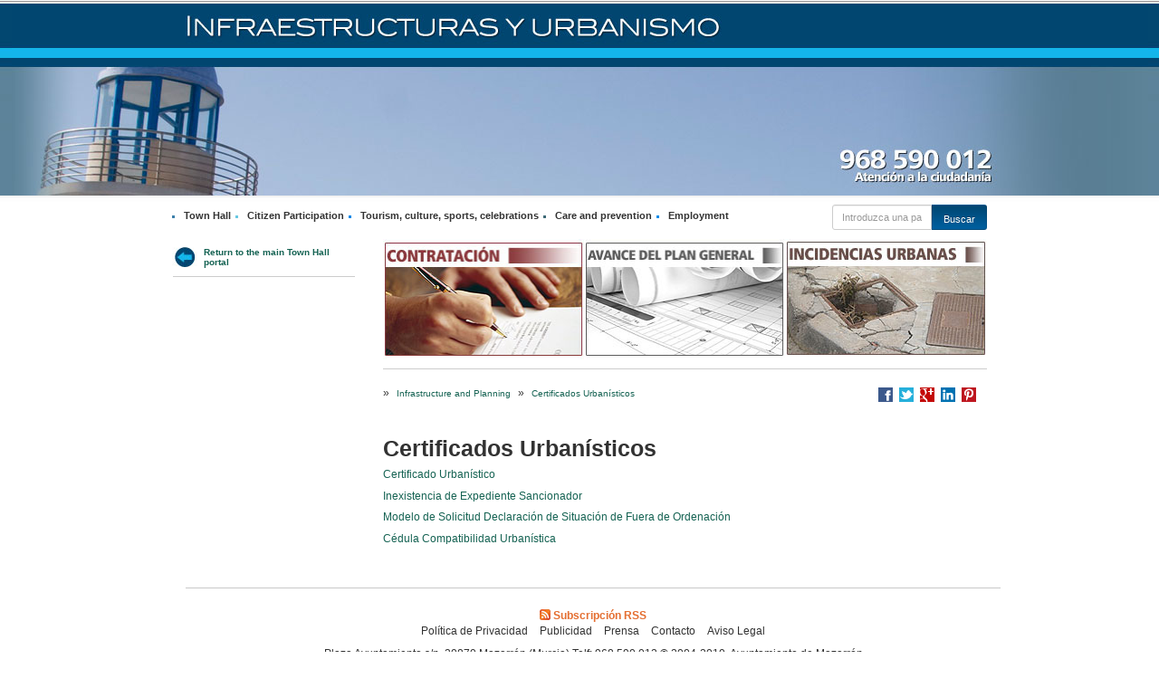

--- FILE ---
content_type: text/html;charset=UTF-8
request_url: https://www.mazarron.es/en/infraestructuras-y-urbanismo/certificados-urbanisticos/
body_size: 4781
content:



<!DOCTYPE html>
<html>
<head>
    <title>Certificados Urbanísticos</title>

    <meta charset="UTF-8">
    <meta http-equiv="X-UA-Compatible" content="IE=edge">
    <meta http-equiv="cache-control" content="public, max-age=0" />
    <!--<meta name="viewport" content="width=device-width, initial-scale=1.0">-->

    <meta name="description" content="">
    <meta name="keywords" content="">
    <meta name="robots" content="index, follow">
    <meta name="revisit-after" content="7 days">

    

    <!-- Controlamos que la pagina sea editable o no a traves de la property de editable -->

    
        
    

    
    
    
    
    
    

    <!-- Fav and touch icons -->
    <link rel="apple-touch-icon-precomposed" sizes="144x144" href="../assets/ico/apple-touch-icon-144-precomposed.png">
    <link rel="apple-touch-icon-precomposed" sizes="114x114" href="../assets/ico/apple-touch-icon-114-precomposed.png">
    <link rel="apple-touch-icon-precomposed" sizes="72x72" href="../assets/ico/apple-touch-icon-72-precomposed.png">
    <link rel="apple-touch-icon-precomposed" href="../assets/ico/apple-touch-icon-57-precomposed.png">
    <link rel="shortcut icon" href="../assets/ico/favicon.png">

    <!-- BLOQUE: Stylesheets -->


    <link rel="stylesheet" type="text/css" href="/export/system/modules/com.saga.sagasuite.theme.inicia/resources/css/prettyPhoto.css" />
    <link rel="stylesheet" type="text/css" href="/export/system/modules/com.saga.sagasuite.theme.inicia/resources/css/vendor/assets/fontawesome-4/stylesheets/font-awesome.css" />
    <link rel="stylesheet" type="text/css" href="/export/system/modules/com.saga.sagasuite.share/resources/css/share.css" />

    
    
        <link rel="stylesheet" type="text/css" href="/export/system/modules/com.saga.sagasuite.theme.inicia/skins/skin-7/css/screen.css" />
    
    <!--[if lt IE 9]>
	<link rel="stylesheet" type="text/css" href="/export/system/modules/com.saga.sagasuite.theme.inicia/resources/css/ie.css" />
	<![endif]-->
    <!--[if lt IE 8]>
	<link rel="stylesheet" type="text/css" href="/export/system/modules/com.saga.sagasuite.theme.inicia/resources/css/ie-7.css" />
	<![endif]-->

    <link rel="stylesheet" media="print" type="text/css" href="/export/system/modules/com.saga.sagasuite.theme.inicia/resources/css/print.css" />
    
<link rel="stylesheet" href="/export/system/modules/com.saga.sagasuite.share/resources/css/share.css" type="text/css">
    <!-- FIN BLOQUE: Stylesheets -->





    <script>
        (function(i,s,o,g,r,a,m){i['GoogleAnalyticsObject']=r;i[r]=i[r]||function(){
            (i[r].q=i[r].q||[]).push(arguments)},i[r].l=1*new Date();a=s.createElement(o),
            m=s.getElementsByTagName(o)[0];a.async=1;a.src=g;m.parentNode.insertBefore(a,m)
        })(window,document,'script','//www.google-analytics.com/analytics.js','ga');

        ga('create', 'UA-21913388-2', 'mazarron.es');
        ga('send', 'pageview');

    </script>
</head>

<body>

<!-- Cabecera  -->
<div id="page" class="page-interior">

    <div id="header">
        <div class="container">
            <div  id="header-container" ></div>
        </div>
    </div>
    <div id="sub-header">
        <div class="container">
            <div  id="sub-header-container" class="clearfix" >




	




<section class="element sm-lista-enlaces links-principales caja-por-defecto">

	

	
		
		
		

	
			

			
			
			
			
			
			
						
			
			
			
				
				<ul class="unstyled solo-titulo list-inline">
				
					
					
					<li class="impar" id="elem-1">
					
						<a href="/en/ayuntamiento/" target="_self" title="Town Hall" >Town Hall</a>
					</li>
				
					
					<li class="par" id="elem-2">
					
					
						<a href="/es/participacion-ciudadana/" target="_self" title="Citizen Participation" >Citizen Participation</a>
					</li>
				
					
					
					<li class="impar" id="elem-3">
					
						<a href="/es/turismo-cultura-deportes-y-festejos/" target="_self" title="Tourism, culture, sports, celebrations" >Tourism, culture, sports, celebrations</a>
					</li>
				
					
					<li class="par" id="elem-4">
					
					
						<a href="/es/atencion-y-prevencion/" target="_self" title="Care and prevention" >Care and prevention</a>
					</li>
				
					
					
					<li class="impar" id="elem-5">
					
						<a href="/es/empleo-formacion-y-desarrollo-local/" target="_self" title="Employment" >Employment</a>
					</li>
				
				</ul>
			
			
			

			
			
			
			
		
				
								
			

		
				
	

</section>
				

	
	





	










	
 


<div class="element tssearch simple caja-por-defecto ">




	














<div class="box-search">


<header>
	<hgroup>
		<h3  class="title">Buscador general</h3>
	</hgroup>
</header>



<div class="">

	<div class="filterbox">
			
	        
	        	 
	        
           
		<div class="filterbox-content  clearfix">
			<form class="ts-searchForm " id="searchForm" name="searchForm" method="get" action="/en/buscador/">
				<div class="text-center">
					<input type="hidden" name="searchaction" value="search" />
					<input type="hidden" id="buscadorgeneral-searchPage" name="searchPage" value="1" />				
					<div class="input-group input-group-sm filter filter-main">
						<input type="text" name="query" class="form-control block-level buscador_texto" value="" placeholder="Introduzca una palabra a buscar" />
						<span class="input-group-btn">	
							<input type="submit" id="buscadorgeneral-submit" class="btn btn-specific-main" name="submit" value="Buscar" />
						</span>	
					</div>
				</div>
			</form>
		</div>
	</div>
</div>	

	
</div>
	




</div>


	
</div>
        </div>
    </div>
    <!-- End Main Header -->


    <!-- Main Page Content and Sidebar -->


    <div id="content-interior" class="content content-interior">
        <div class="container">
            
                
                <div class="row detalle detalle-2col">
                    
                    
                        
                            <div class="col-xs-3 aside aside-1">
                                <div  id="aside-1-content" class="box aside-box box-2" >





	
	












	<div class="element panel panel-ampliado link-home caja-por-defecto">
		
			
				<h4 class="title destacado-2">
					
						<a href="/en/index.html" target="_self" title="Return to the main Town Hall portal" >
						Return to the main Town Hall portal
						</a>
					
					
				</h4>
				
			
		
		
 
 
 
	</div>


















	




<div id="menu" class="navbar menu-wrapper">

	<div class="wrapper  ">
		
		 

		
			
			
			
			
			
				<nav class="element menu menu-vertical default">


</nav>

			
			
			
				
	</div>
</div>

				
	
</div>
                            </div>
                        
                        
                            
                            <div class="col-prin col-xs-9">
                                
                                
                                    <div class="content">
                                        <div  id="content-sup" class="clearfix box content-box box-1" >




	




<section class="element sm-lista-enlaces banners-prin caja-por-defecto">

	

	
		
		
		

	
			

			
			
			
			
				
				<div class="wrapper-enlace banners inline">
				<div class="row">
				
					<div class="element col-xs-4 impar">
							
						
							<a href="/en/ayuntamiento/otros-servicios/contratacion-de-obras-y-suministros/" target="_self" title="Contratación" >
						
						












	
	
	
	
	
	
	 
	
	
	
	
	
	
	
	
	
	
	
	
	
	
	
	
	
	
	
	
	
	
		
	
		

	
	
	
	
	
	
	
	
		
			
				
			
			
		
	
	
	
		
	
	
		
			
				
			
			
		
	
	
	
	
	
	
	
	
	
	
	
		
			<div class="saga-imagen ">
		
		
			<span class="wrapper-image ">
				<img class="img-responsive"  src="/export/sites/mazarron/.content/galerias/banners-principales/banner-urbanismo-contratacion.jpg_1884358396.jpg" width="223" height="133" alt="Contratación" title="Contratación" />
				
			</span>
		
			</div>
		
		
	
	


						
							</a>	
															
						
					
					
					
					</div>
					
					   
			        
			        	
				
					<div class="element col-xs-4 par">
							
						
						












	
	
	
	
	
	
	 
	
	
	
	
	
	
	
	
	
	
	
	
	
	
	
	
	
	
	
	
	
	
		
	
		

	
	
	
	
	
	
	
	
		
			
				
			
			
		
	
	
	
		
	
	
		
			
				
			
			
		
	
	
	
	
	
	
	
	
	
	
	
		
			<div class="saga-imagen ">
		
		
			<span class="wrapper-image ">
				<img class="img-responsive"  src="/export/sites/mazarron/.content/galerias/banners-principales/banner-urbanismo-plan-general.jpg_1884358396.jpg" width="223" height="133" alt="Avance del Plan General" title="Avance del Plan General" />
				
			</span>
		
			</div>
		
		
	
	


															
						
					
					
					
					</div>
					
					   
			        
			        	
				
					<div class="element col-xs-4 impar">
							
						
						












	
	
	
	
	
	
	 
	
	
	
	
	
	
	
	
	
	
	
	
	
	
	
	
	
	
	
	
	
	
		
	
		

	
	
	
	
	
	
	
	
		
			
				
			
			
		
	
	
	
		
	
	
		
			
				
			
			
		
	
	
	
	
	
	
	
	
	
	
	
		
			<div class="saga-imagen ">
		
		
			<span class="wrapper-image ">
				<img class="img-responsive"  src="/export/sites/mazarron/.content/galerias/banners-principales/banner-urbanismo-incidencias.jpg_1884358396.jpg" width="223" height="133" alt="Centro de Atención Temprana" title="Centro de Atención Temprana" />
				
			</span>
		
			</div>
		
		
	
	


															
						
					
					
					
					</div>
					
					
			        </div>
			        <div class="row">   
			           
			        
			        	
				
				</div>
				</div>
			
			
			
						
			
			
			
			
			

			
			
			
			
		
				
								
			

		
				
	

</section>
				

	
	




	


<nav class="sg-breadcrumb


 container-fluid







">

	
	
	
	<ul class="breadcrumb ">
		
			
			
				
			
			
				
			
			
		
			
			
			
				
					
					
						<span class="divider">»</span>
						<li><a href="/en/infraestructuras-y-urbanismo/">Infrastructure and Planning</a></li>
					
					
				
			
			
		
			
			
			
				
					
						<span class="divider">»</span>
						<li><a href="/en/infraestructuras-y-urbanismo/certificados-urbanisticos/" class="active">Certificados Urbanísticos</a></li>
					
					
					
				
			
			
		
	</ul>
</nav>








	
	

<div class="element sg-share clearfix  caja-por-defecto">


	
	
		
		
		
		
			
			
			
			
			
			<ul class="list-inline pull-right icons16">
				<li>
					<a 
						href="http://www.facebook.com/sharer/sharer.php?s=100&p[url]=https://www.mazarron.es/en/infraestructuras-y-urbanismo/certificados-urbanisticos/index.html&p[images][0]=&p[title]=Certificados Urbanísticos&p[summary]="
					 	target="_blank" class="facebook" title="Compartir en Facebook">Compartir en Facebook</a>
				</li>
				<li>
					<a id="linkTwitter"
						href="http://twitter.com/home?status=Certificados Urbanísticos : https://www.mazarron.es/en/infraestructuras-y-urbanismo/certificados-urbanisticos/index.html" 
						target="_blank" class="twitter" title="Compartir en Twitter">Compartir en Twitter</a>
				</li>
				<li>
					<a id="linkGoogle"
						href="https://plus.google.com/share?url=https://www.mazarron.es/en/infraestructuras-y-urbanismo/certificados-urbanisticos/index.html" 
						target="_blank" class="google" title="Compartir en Google +">Compartir en Google +</a>
				</li>
				<li>
					<a 
						href="http://www.linkedin.com/shareArticle?mini=true&url=https://www.mazarron.es/en/infraestructuras-y-urbanismo/certificados-urbanisticos/index.html&title=Certificados Urbanísticos&summary=&source=" 
						target="_blank" class="linkedin" title="Compartir en LinkedIn">Compartir en LinkedIn</a>
				</li>
				<li>
					<a 
						href="http://pinterest.com/pin/create/button/?url=https://www.mazarron.es/en/infraestructuras-y-urbanismo/certificados-urbanisticos/index.html&description=Certificados Urbanísticos" 
						target="_blank" class="pinterest" title="Compartir en Pinterest">Compartir en Pinterest</a>
				</li>
				<input type="hidden" name="urlShare" id="urlShare" value=""/>
					
			</ul>

			
		
		
	


</div>






</div>
                                        <div  id="content-prin" class="box content-box box-2" >




	

<article class="articulo element content-section caja-por-defecto">


	<!-- Cabecera del articulo -->
	<header>
		<hgroup>
			<h2 class="title" >Certificados Urbanísticos</h2>
			
		</hgroup>
	</header>




	

	
	
	
		
	
		
			
			







	

	










	<!-- Bloques de contenido de la seccion -->
	
		
		
		
		
			






	<div class="contentblock1 contentblock" id="contentblock-1-1">
	



	


	<div id="id-bloque-1-1" >
		<div class="contentblock-texto">
			
			
			
			
			
				<div >					
					<p><a href="/export/sites/mazarron/es/infraestructuras-y-urbanismo/.content/documentos/3_CERTIFICADOS_URBANISTICOS/CERTIFICADO-URBANISTICO.pdf" target="_self">Certificado Urbanístico</a></p>
<p><a href="/export/sites/mazarron/es/infraestructuras-y-urbanismo/.content/documentos/3_CERTIFICADOS_URBANISTICOS/CERTIFICADO-DE-INEXISTENCIA-DE-EXPEDIENTE-SANCIONADOR.pdf" target="_self">Inexistencia de Expediente Sancionador</a></p>
<p><a href="/export/sites/mazarron/es/infraestructuras-y-urbanismo/.content/documentos/3_CERTIFICADOS_URBANISTICOS/CERTIFICADO-DE-MODELO-SOLICITUD-DECLARACION-DE-SITUACION-DE-FUERA-DE-ORDENACION.pdf" target="_self">Modelo de Solicitud Declaración de Situación de Fuera de Ordenación</a></p>
<p><a href="/export/sites/mazarron/es/infraestructuras-y-urbanismo/.content/documentos/3_CERTIFICADOS_URBANISTICOS/MODELO-CEDULA-COMPATIBILIDAD-URBANISTICA.pdf" target="_self">Cédula Compatibilidad Urbanística</a></p>
				</div>
			
			
		</div>
		
		
		<div class="galleries">
			
		
		</div>
	</div>	
</div>

		
	




</section>




		
	
	
	
	 
	
	
	 
	
	
	
	
 



</article>




</div>
                                        <div  id="content-inf" class="box content-box box-3" ></div>

                                    </div>
                                </div>
                                
                            </div>
                        </div>
                    </div>

                    <div id="footer">
                        <div class="container">
                            <div  id="footer-container-pre" ></div>
                            <div  id="footer-container" >




	


<div class="">

		
			
			




	<div class="container">
		<div class="footer-wrapper">
			<div class="row footer-mid">
				
				<div class="col-xs-4 footer-mid-1">
						
				</div>	
				<div class="col-xs-4 footer-mid-2">	
					
						
				</div>	
				<div class="col-xs-4 footer-mid-3">	
						
				</div>				
				
			</div>
			<hr class="divider">
			<div class="row footer-mid-inf">
			<div class="col-xs-12 footer-mid-inf-1">	
					
							<div class="social clearfix text-center">
									
									
					
										
										<a class="redes-enlace selector" href="/es/rss.xml" target="_self" title="Subscripción RSS" >
										












	
	
	
	
	
	
	 
	
	
	
	
	
	
	
	
	
	
	
	
	
	
	
	
	
	
	
	
	
	
		
	
	
		
		

	
	
	
	
	
	
	
	
	
	
		
	
	
	
	
	
	
	
	
	
	
	
	
		
		
			<span class="saga-imagen ">
		
			<span class="wrapper-image ">
				<img   src="/export/sites/mazarron/.content/galerias/estructura/rss.jpg_1949270420.jpg" width="12" height="12" alt="rss" title="rss" />
				
			</span>
		
		
			</span>
		
	
	


										Subscripción RSS
										</a>
										
										
					
									
							</div>
						
				</div>
				<div class="col-xs-12 footer-mid-inf-2">
						
							
							<ul class="enlaces-inf-footer list-inline text-center">
							
								<li>
									<a href="/es/politica-privacidad/" target="_self" title="Política de Privacidad" >Política de Privacidad</a>
								</li>
							
								<li>
									<a href="/system/modules/com.saga.sitesmanager/elements/plantillas-pie/pie-5.jsp" target="_self" title="Publicidad" >Publicidad</a>
								</li>
							
								<li>
									<a href="/system/modules/com.saga.sitesmanager/elements/plantillas-pie/pie-5.jsp" target="_self" title="Prensa" >Prensa</a>
								</li>
							
								<li>
									<a href="/system/modules/com.saga.sitesmanager/elements/plantillas-pie/pie-5.jsp" target="_self" title="Contacto" >Contacto</a>
								</li>
							
								<li>
									<a href="/es/aviso-legal/" target="_self" title="Aviso Legal" >Aviso Legal</a>
								</li>
							
							</ul>
						
					</div>			
				<div class="col-xs-12 footer-mid-inf-3">
					<div class="text-center">
						
								
								
								
									<span><p>Plaza Ayuntamiento,s/n. 30870 Mazarrón (Murcia) Telf: 968 590 012 © 2004-2010, Ayuntamiento de Mazarrón</p> </span>
								
								
									
										
						
												
					</div>	
				</div>
			</div>
			<hr class="divider">
			<div class="row footer-inf">
				<div class="col-xs-12 footer-inf-1">
						
							<div class="wrapper-enlace banners-footer">
							
							<ul class="list-inline text-center">
							
								
									<li>
										<a class="element" href="/es/" target="_self" title="Mazarrón Ciudad Digital" >
											<img src="/export/sites/mazarron/.content/galerias/banners-pie/mazarron-cdigital.jpg" alt="Mazarrón Ciudad Digital" title="Mazarrón Ciudad Digital"/>
										</a>
									</li>
									
									
							
								
									<li>
										<a class="element" href="http://www.carm.es" target="_self" title="Región de Murcia" rel="nofollow">
											<img src="/export/sites/mazarron/.content/galerias/banners-pie/region-de-murcia.jpg" alt="Región de Murcia" title="Región de Murcia"/>
										</a>
									</li>
									
									
							
								
									<li>
										<a class="element" href="http://www.regiondemurciasi.es/" target="_self" title="Región de Murcia SI" >
											<img src="/export/sites/mazarron/.content/galerias/banners-pie/region-de-murcia-si.jpg" alt="Región de Murcia SI" title="Región de Murcia SI"/>
										</a>
									</li>
									
									
							
								
									<li>
										<a class="element" href="https://www.planavanza.es" target="_self" title="Plan Avanza" rel="nofollow">
											<img src="/export/sites/mazarron/.content/galerias/banners-pie/plan-avanza.jpg" alt="Plan Avanza" title="Plan Avanza"/>
										</a>
									</li>
									
									
							
								
									<li>
										<a class="element" href="/system/modules/com.saga.sitesmanager/elements/plantillas-pie/pie-5.jsp" target="_self" title="Ministerio" >
											<img src="/export/sites/mazarron/.content/galerias/banners-pie/gobierno-de-espania.jpg" alt="Ministerio" title="Ministerio"/>
										</a>
									</li>
									
									
							
								
									<li>
										<a class="element" href="http://www.carm.es" target="_self" title="Banner non recognized" >
											<img src="/export/sites/mazarron/.content/galerias/banners-pie/logo1.jpg" alt="Banner non recognized" title="Banner non recognized"/>
										</a>
									</li>
									
									
							
								
									<li>
										<a class="element" href="http://europa.eu/index_es.htm" target="_self" title="Fondo Europeo de Desarrollo Regional" rel="nofollow">
											<img src="/export/sites/mazarron/.content/galerias/banners-pie/union-europea.jpg" alt="Fondo Europeo de Desarrollo Regional" title="Fondo Europeo de Desarrollo Regional"/>
										</a>
									</li>
									
									
							
							</ul>
							</div>
						
				</div>
			</div>
		</div>
	</div> 



			
		
		
		
</div>




</div>
                        </div>
                    </div>

                </div><!-- /.page -->

                <!-- End Content -->
                <!-- End Main Content -->



</body>
<!-- BLOQUE: JavaScript -->
<!--[if lt IE 9]>
	<script src="/export/system/modules/com.saga.sagasuite.theme.inicia/resources/js/html5shiv.min.js" type="text/javascript" ></script>
	<script src="/export/system/modules/com.saga.sagasuite.theme.inicia/resources/js/respond.js" type="text/javascript" ></script>
	<![endif]-->
<script src="/export/system/modules/com.saga.sagasuite.theme.inicia/resources/js/jquery-1-8-2.min.js" type="text/javascript" ></script>
<script src="/export/system/modules/com.alkacon.opencms.v8.calendar/resources/jquery-ui.custom.min.js" type="text/javascript" ></script>
<script src="/export/system/modules/com.saga.sagasuite.theme.inicia/resources/js/bootstrap.min.js" type="text/javascript" ></script>
<script src="/export/system/modules/com.saga.sagasuite.theme.inicia/resources/js/bootstrap/transition.js" type="text/javascript" ></script>
<script src="/export/system/modules/com.saga.sagasuite.theme.inicia/resources/js/jquery.prettyphoto.min.js" type="text/javascript" ></script>
<script src="/export/system/modules/com.saga.sagasuite.theme.inicia/resources/js/theme.js" type="text/javascript" ></script>


<!-- FIN BLOQUE: JavaScript -->
</html>

--- FILE ---
content_type: text/css
request_url: https://www.mazarron.es/export/system/modules/com.saga.sagasuite.theme.inicia/skins/skin-7/css/screen.css
body_size: 31966
content:
/* Import compass reset module */
/* Import reset module */
/* line 17, C:/Ruby200-x64/lib/ruby/gems/2.0.0/gems/compass-0.12.2/frameworks/compass/stylesheets/compass/reset/_utilities.scss */
html, body, div, span, applet, object, iframe,
h1, h2, h3, h4, h5, h6, p, blockquote, pre,
a, abbr, acronym, address, big, cite, code,
del, dfn, em, img, ins, kbd, q, s, samp,
small, strike, strong, sub, sup, tt, var,
b, u, i, center,
dl, dt, dd, ol, ul, li,
fieldset, form, label, legend,
table, caption, tbody, tfoot, thead, tr, th, td,
article, aside, canvas, details, embed,
figure, figcaption, footer, header, hgroup,
menu, nav, output, ruby, section, summary,
time, mark, audio, video {
  margin: 0;
  padding: 0;
  border: 0;
  font: inherit;
  font-size: 100%;
  vertical-align: baseline;
}

/* line 22, C:/Ruby200-x64/lib/ruby/gems/2.0.0/gems/compass-0.12.2/frameworks/compass/stylesheets/compass/reset/_utilities.scss */
html {
  line-height: 1;
}

/* line 24, C:/Ruby200-x64/lib/ruby/gems/2.0.0/gems/compass-0.12.2/frameworks/compass/stylesheets/compass/reset/_utilities.scss */
ol, ul {
  list-style: none;
}

/* line 26, C:/Ruby200-x64/lib/ruby/gems/2.0.0/gems/compass-0.12.2/frameworks/compass/stylesheets/compass/reset/_utilities.scss */
table {
  border-collapse: collapse;
  border-spacing: 0;
}

/* line 28, C:/Ruby200-x64/lib/ruby/gems/2.0.0/gems/compass-0.12.2/frameworks/compass/stylesheets/compass/reset/_utilities.scss */
caption, th, td {
  text-align: left;
  font-weight: normal;
  vertical-align: middle;
}

/* line 30, C:/Ruby200-x64/lib/ruby/gems/2.0.0/gems/compass-0.12.2/frameworks/compass/stylesheets/compass/reset/_utilities.scss */
q, blockquote {
  quotes: none;
}
/* line 103, C:/Ruby200-x64/lib/ruby/gems/2.0.0/gems/compass-0.12.2/frameworks/compass/stylesheets/compass/reset/_utilities.scss */
q:before, q:after, blockquote:before, blockquote:after {
  content: "";
  content: none;
}

/* line 32, C:/Ruby200-x64/lib/ruby/gems/2.0.0/gems/compass-0.12.2/frameworks/compass/stylesheets/compass/reset/_utilities.scss */
a img {
  border: none;
}

/* line 116, C:/Ruby200-x64/lib/ruby/gems/2.0.0/gems/compass-0.12.2/frameworks/compass/stylesheets/compass/reset/_utilities.scss */
article, aside, details, figcaption, figure, footer, header, hgroup, menu, nav, section, summary {
  display: block;
}

/*!
 * Bootstrap v3.0.0
 *
 * Copyright 2013 Twitter, Inc
 * Licensed under the Apache License v2.0
 * http://www.apache.org/licenses/LICENSE-2.0
 *
 * Designed and built with all the love in the world by @mdo and @fat.
 */
/*! normalize.css v2.1.0 | MIT License | git.io/normalize */
/* line 22, ../../../resources/sass/vendor/assets/bootstrap/stylesheets/bootstrap/_normalize.scss */
article,
aside,
details,
figcaption,
figure,
footer,
header,
hgroup,
main,
nav,
section,
summary {
  display: block;
}

/* line 32, ../../../resources/sass/vendor/assets/bootstrap/stylesheets/bootstrap/_normalize.scss */
audio,
canvas,
video {
  display: inline-block;
}

/* line 41, ../../../resources/sass/vendor/assets/bootstrap/stylesheets/bootstrap/_normalize.scss */
audio:not([controls]) {
  display: none;
  height: 0;
}

/* line 50, ../../../resources/sass/vendor/assets/bootstrap/stylesheets/bootstrap/_normalize.scss */
[hidden] {
  display: none;
}

/* line 64, ../../../resources/sass/vendor/assets/bootstrap/stylesheets/bootstrap/_normalize.scss */
html {
  font-family: sans-serif;
  -webkit-text-size-adjust: 100%;
  -ms-text-size-adjust: 100%;
}

/* line 74, ../../../resources/sass/vendor/assets/bootstrap/stylesheets/bootstrap/_normalize.scss */
body {
  margin: 0;
}

/* line 86, ../../../resources/sass/vendor/assets/bootstrap/stylesheets/bootstrap/_normalize.scss */
a:focus {
  outline: thin dotted;
}

/* line 95, ../../../resources/sass/vendor/assets/bootstrap/stylesheets/bootstrap/_normalize.scss */
a:active,
a:hover {
  outline: 0;
}

/* line 108, ../../../resources/sass/vendor/assets/bootstrap/stylesheets/bootstrap/_normalize.scss */
h1 {
  font-size: 2em;
  margin: 0.67em 0;
}

/* line 117, ../../../resources/sass/vendor/assets/bootstrap/stylesheets/bootstrap/_normalize.scss */
abbr[title] {
  border-bottom: 1px dotted;
}

/* line 126, ../../../resources/sass/vendor/assets/bootstrap/stylesheets/bootstrap/_normalize.scss */
b,
strong {
  font-weight: bold;
}

/* line 134, ../../../resources/sass/vendor/assets/bootstrap/stylesheets/bootstrap/_normalize.scss */
dfn {
  font-style: italic;
}

/* line 142, ../../../resources/sass/vendor/assets/bootstrap/stylesheets/bootstrap/_normalize.scss */
hr {
  -moz-box-sizing: content-box;
  box-sizing: content-box;
  height: 0;
}

/* line 152, ../../../resources/sass/vendor/assets/bootstrap/stylesheets/bootstrap/_normalize.scss */
mark {
  background: #ff0;
  color: #000;
}

/* line 164, ../../../resources/sass/vendor/assets/bootstrap/stylesheets/bootstrap/_normalize.scss */
code,
kbd,
pre,
samp {
  font-family: monospace, serif;
  font-size: 1em;
}

/* line 173, ../../../resources/sass/vendor/assets/bootstrap/stylesheets/bootstrap/_normalize.scss */
pre {
  white-space: pre-wrap;
}

/* line 181, ../../../resources/sass/vendor/assets/bootstrap/stylesheets/bootstrap/_normalize.scss */
q {
  quotes: "\201C" "\201D" "\2018" "\2019";
}

/* line 189, ../../../resources/sass/vendor/assets/bootstrap/stylesheets/bootstrap/_normalize.scss */
small {
  font-size: 80%;
}

/* line 198, ../../../resources/sass/vendor/assets/bootstrap/stylesheets/bootstrap/_normalize.scss */
sub,
sup {
  font-size: 75%;
  line-height: 0;
  position: relative;
  vertical-align: baseline;
}

/* line 205, ../../../resources/sass/vendor/assets/bootstrap/stylesheets/bootstrap/_normalize.scss */
sup {
  top: -0.5em;
}

/* line 209, ../../../resources/sass/vendor/assets/bootstrap/stylesheets/bootstrap/_normalize.scss */
sub {
  bottom: -0.25em;
}

/* line 221, ../../../resources/sass/vendor/assets/bootstrap/stylesheets/bootstrap/_normalize.scss */
img {
  border: 0;
}

/* line 229, ../../../resources/sass/vendor/assets/bootstrap/stylesheets/bootstrap/_normalize.scss */
svg:not(:root) {
  overflow: hidden;
}

/* line 241, ../../../resources/sass/vendor/assets/bootstrap/stylesheets/bootstrap/_normalize.scss */
figure {
  margin: 0;
}

/* line 253, ../../../resources/sass/vendor/assets/bootstrap/stylesheets/bootstrap/_normalize.scss */
fieldset {
  border: 1px solid #c0c0c0;
  margin: 0 2px;
  padding: 0.35em 0.625em 0.75em;
}

/* line 264, ../../../resources/sass/vendor/assets/bootstrap/stylesheets/bootstrap/_normalize.scss */
legend {
  border: 0;
  padding: 0;
}

/* line 278, ../../../resources/sass/vendor/assets/bootstrap/stylesheets/bootstrap/_normalize.scss */
button,
input,
select,
textarea {
  font-family: inherit;
  font-size: 100%;
  margin: 0;
}

/* line 290, ../../../resources/sass/vendor/assets/bootstrap/stylesheets/bootstrap/_normalize.scss */
button,
input {
  line-height: normal;
}

/* line 302, ../../../resources/sass/vendor/assets/bootstrap/stylesheets/bootstrap/_normalize.scss */
button,
select {
  text-transform: none;
}

/* line 317, ../../../resources/sass/vendor/assets/bootstrap/stylesheets/bootstrap/_normalize.scss */
button,
html input[type="button"],
input[type="reset"],
input[type="submit"] {
  -webkit-appearance: button;
  cursor: pointer;
}

/* line 327, ../../../resources/sass/vendor/assets/bootstrap/stylesheets/bootstrap/_normalize.scss */
button[disabled],
html input[disabled] {
  cursor: default;
}

/* line 337, ../../../resources/sass/vendor/assets/bootstrap/stylesheets/bootstrap/_normalize.scss */
input[type="checkbox"],
input[type="radio"] {
  box-sizing: border-box;
  padding: 0;
}

/* line 348, ../../../resources/sass/vendor/assets/bootstrap/stylesheets/bootstrap/_normalize.scss */
input[type="search"] {
  -webkit-appearance: textfield;
  -moz-box-sizing: content-box;
  -webkit-box-sizing: content-box;
  box-sizing: content-box;
}

/* line 361, ../../../resources/sass/vendor/assets/bootstrap/stylesheets/bootstrap/_normalize.scss */
input[type="search"]::-webkit-search-cancel-button,
input[type="search"]::-webkit-search-decoration {
  -webkit-appearance: none;
}

/* line 370, ../../../resources/sass/vendor/assets/bootstrap/stylesheets/bootstrap/_normalize.scss */
button::-moz-focus-inner,
input::-moz-focus-inner {
  border: 0;
  padding: 0;
}

/* line 380, ../../../resources/sass/vendor/assets/bootstrap/stylesheets/bootstrap/_normalize.scss */
textarea {
  overflow: auto;
  vertical-align: top;
}

/* line 393, ../../../resources/sass/vendor/assets/bootstrap/stylesheets/bootstrap/_normalize.scss */
table {
  border-collapse: collapse;
  border-spacing: 0;
}


/* line 10, ../../../resources/sass/vendor/assets/bootstrap/stylesheets/bootstrap/_scaffolding.scss */
*,
*:before,
*:after {
  -webkit-box-sizing: border-box;
  -moz-box-sizing: border-box;
  box-sizing: border-box;
}

/* line 17, ../../../resources/sass/vendor/assets/bootstrap/stylesheets/bootstrap/_scaffolding.scss */
html {
  font-size: 62.5%;
  -webkit-tap-highlight-color: rgba(0, 0, 0, 0);
}

/* line 22, ../../../resources/sass/vendor/assets/bootstrap/stylesheets/bootstrap/_scaffolding.scss */
body {
  font-family: Arial, Helvetica, sans-serif;
  font-size: 12px;
  line-height: 1.42857;
  color: #323232;
  background-color: white;
}

/* line 34, ../../../resources/sass/vendor/assets/bootstrap/stylesheets/bootstrap/_scaffolding.scss */
input,
button,
select,
textarea {
  font-family: inherit;
  font-size: inherit;
  line-height: inherit;
}

/* line 47, ../../../resources/sass/vendor/assets/bootstrap/stylesheets/bootstrap/_scaffolding.scss */
button,
input,
select[multiple],
textarea {
  background-image: none;
}

/* line 54, ../../../resources/sass/vendor/assets/bootstrap/stylesheets/bootstrap/_scaffolding.scss */
a {
  color: #428bca;
  text-decoration: none;
}
/* line 59, ../../../resources/sass/vendor/assets/bootstrap/stylesheets/bootstrap/_scaffolding.scss */
a:hover, a:focus {
  color: #2a6496;
  text-decoration: underline;
}
/* line 64, ../../../resources/sass/vendor/assets/bootstrap/stylesheets/bootstrap/_scaffolding.scss */
a:focus {
  outline: thin dotted #333;
  outline: 5px auto -webkit-focus-ring-color;
  outline-offset: -2px;
}

/* line 72, ../../../resources/sass/vendor/assets/bootstrap/stylesheets/bootstrap/_scaffolding.scss */
img {
  vertical-align: middle;
}

/* line 77, ../../../resources/sass/vendor/assets/bootstrap/stylesheets/bootstrap/_scaffolding.scss */
.img-responsive {
  display: block;
  max-width: 100%;
  height: auto;
}

/* line 82, ../../../resources/sass/vendor/assets/bootstrap/stylesheets/bootstrap/_scaffolding.scss */
.img-rounded {
  border-radius: 6px;
}

/* line 89, ../../../resources/sass/vendor/assets/bootstrap/stylesheets/bootstrap/_scaffolding.scss */
.img-thumbnail, .thumbnail {
  padding: 4px;
  line-height: 1.42857;
  background-color: white;
  border: 1px solid #dddddd;
  border-radius: 4px;
  -webkit-transition: all 0.2s ease-in-out;
  transition: all 0.2s ease-in-out;
  display: inline-block;
  max-width: 100%;
  height: auto;
}

/* line 102, ../../../resources/sass/vendor/assets/bootstrap/stylesheets/bootstrap/_scaffolding.scss */
.img-circle {
  border-radius: 50%;
}

/* line 109, ../../../resources/sass/vendor/assets/bootstrap/stylesheets/bootstrap/_scaffolding.scss */
hr {
  margin-top: 17px;
  margin-bottom: 17px;
  border: 0;
  border-top: 1px solid #eeeeee;
}

/* line 121, ../../../resources/sass/vendor/assets/bootstrap/stylesheets/bootstrap/_scaffolding.scss */
.sr-only {
  position: absolute;
  width: 1px;
  height: 1px;
  margin: -1px;
  padding: 0;
  overflow: hidden;
  clip: rect(0 0 0 0);
  border: 0;
}

/* line 9, ../../../resources/sass/vendor/assets/bootstrap/stylesheets/bootstrap/_type.scss */
p {
  margin: 0 0 8.5px;
}

/* line 12, ../../../resources/sass/vendor/assets/bootstrap/stylesheets/bootstrap/_type.scss */
.lead {
  margin-bottom: 17px;
  font-size: 13.8px;
  font-weight: 200;
  line-height: 1.4;
}
@media (min-width: 768px) {
  /* line 12, ../../../resources/sass/vendor/assets/bootstrap/stylesheets/bootstrap/_type.scss */
  .lead {
    font-size: 18px;
  }
}

/* line 28, ../../../resources/sass/vendor/assets/bootstrap/stylesheets/bootstrap/_type.scss */
small {
  font-size: 85%;
}

/* line 31, ../../../resources/sass/vendor/assets/bootstrap/stylesheets/bootstrap/_type.scss */
cite {
  font-style: normal;
}

/* line 34, ../../../resources/sass/vendor/assets/bootstrap/stylesheets/bootstrap/_type.scss */
.text-muted {
  color: #999999;
}

/* line 35, ../../../resources/sass/vendor/assets/bootstrap/stylesheets/bootstrap/_type.scss */
.text-primary {
  color: #428bca;
}

/* line 36, ../../../resources/sass/vendor/assets/bootstrap/stylesheets/bootstrap/_type.scss */
.text-warning {
  color: #c09853;
}

/* line 37, ../../../resources/sass/vendor/assets/bootstrap/stylesheets/bootstrap/_type.scss */
.text-danger {
  color: #b94a48;
}

/* line 38, ../../../resources/sass/vendor/assets/bootstrap/stylesheets/bootstrap/_type.scss */
.text-success {
  color: #468847;
}

/* line 39, ../../../resources/sass/vendor/assets/bootstrap/stylesheets/bootstrap/_type.scss */
.text-info {
  color: #3a87ad;
}

/* line 42, ../../../resources/sass/vendor/assets/bootstrap/stylesheets/bootstrap/_type.scss */
.text-left {
  text-align: left;
}

/* line 43, ../../../resources/sass/vendor/assets/bootstrap/stylesheets/bootstrap/_type.scss */
.text-right {
  text-align: right;
}

/* line 44, ../../../resources/sass/vendor/assets/bootstrap/stylesheets/bootstrap/_type.scss */
.text-center {
  text-align: center;
}

/* line 51, ../../../resources/sass/vendor/assets/bootstrap/stylesheets/bootstrap/_type.scss */
h1, h2, h3, h4, h5, h6,
.h1, .h2, .h3, .h4, .h5, .h6 {
  font-family: Arial, Helvetica, sans-serif;
  font-weight: 500;
  line-height: 1.1;
}
/* line 55, ../../../resources/sass/vendor/assets/bootstrap/stylesheets/bootstrap/_type.scss */
h1 small, h2 small, h3 small, h4 small, h5 small, h6 small,
.h1 small, .h2 small, .h3 small, .h4 small, .h5 small, .h6 small {
  font-weight: normal;
  line-height: 1;
  color: #999999;
}

/* line 64, ../../../resources/sass/vendor/assets/bootstrap/stylesheets/bootstrap/_type.scss */
h1,
h2,
h3 {
  margin-top: 17px;
  margin-bottom: 8.5px;
}

/* line 70, ../../../resources/sass/vendor/assets/bootstrap/stylesheets/bootstrap/_type.scss */
h4,
h5,
h6 {
  margin-top: 8.5px;
  margin-bottom: 8.5px;
}

/* line 75, ../../../resources/sass/vendor/assets/bootstrap/stylesheets/bootstrap/_type.scss */
h1, .h1 {
  font-size: 31px;
}

/* line 76, ../../../resources/sass/vendor/assets/bootstrap/stylesheets/bootstrap/_type.scss */
h2, .h2 {
  font-size: 25px;
}

/* line 77, ../../../resources/sass/vendor/assets/bootstrap/stylesheets/bootstrap/_type.scss */
h3, .h3 {
  font-size: 21px;
}

/* line 78, ../../../resources/sass/vendor/assets/bootstrap/stylesheets/bootstrap/_type.scss */
h4, .h4 {
  font-size: 15px;
}

/* line 79, ../../../resources/sass/vendor/assets/bootstrap/stylesheets/bootstrap/_type.scss */
h5, .h5 {
  font-size: 12px;
}

/* line 80, ../../../resources/sass/vendor/assets/bootstrap/stylesheets/bootstrap/_type.scss */
h6, .h6 {
  font-size: 11px;
}

/* line 82, ../../../resources/sass/vendor/assets/bootstrap/stylesheets/bootstrap/_type.scss */
h1 small, .h1 small {
  font-size: 21px;
}

/* line 83, ../../../resources/sass/vendor/assets/bootstrap/stylesheets/bootstrap/_type.scss */
h2 small, .h2 small {
  font-size: 15px;
}

/* line 85, ../../../resources/sass/vendor/assets/bootstrap/stylesheets/bootstrap/_type.scss */
h3 small, .h3 small,
h4 small, .h4 small {
  font-size: 12px;
}

/* line 91, ../../../resources/sass/vendor/assets/bootstrap/stylesheets/bootstrap/_type.scss */
.page-header {
  padding-bottom: 7.5px;
  margin: 34px 0 17px;
  border-bottom: 1px solid #eeeeee;
}

/* line 104, ../../../resources/sass/vendor/assets/bootstrap/stylesheets/bootstrap/_type.scss */
ul,
ol {
  margin-top: 0;
  margin-bottom: 8.5px;
}
/* line 108, ../../../resources/sass/vendor/assets/bootstrap/stylesheets/bootstrap/_type.scss */
ul ul,
ul ol,
ol ul,
ol ol {
  margin-bottom: 0;
}

/* line 116, ../../../resources/sass/vendor/assets/bootstrap/stylesheets/bootstrap/_type.scss */
.list-unstyled, .list-inline {
  padding-left: 0;
  list-style: none;
}

/* line 123, ../../../resources/sass/vendor/assets/bootstrap/stylesheets/bootstrap/_type.scss */
.list-inline > li {
  display: inline-block;
  padding-left: 5px;
  padding-right: 5px;
}

/* line 131, ../../../resources/sass/vendor/assets/bootstrap/stylesheets/bootstrap/_type.scss */
dl {
  margin-bottom: 17px;
}

/* line 135, ../../../resources/sass/vendor/assets/bootstrap/stylesheets/bootstrap/_type.scss */
dt,
dd {
  line-height: 1.42857;
}

/* line 138, ../../../resources/sass/vendor/assets/bootstrap/stylesheets/bootstrap/_type.scss */
dt {
  font-weight: bold;
}

/* line 141, ../../../resources/sass/vendor/assets/bootstrap/stylesheets/bootstrap/_type.scss */
dd {
  margin-left: 0;
}

@media (min-width: 768px) {
  /* line 152, ../../../resources/sass/vendor/assets/bootstrap/stylesheets/bootstrap/_type.scss */
  .dl-horizontal dt {
    float: left;
    width: 160px;
    clear: left;
    text-align: right;
    overflow: hidden;
    text-overflow: ellipsis;
    white-space: nowrap;
  }
  /* line 159, ../../../resources/sass/vendor/assets/bootstrap/stylesheets/bootstrap/_type.scss */
  .dl-horizontal dd {
    margin-left: 180px;
  }
  /* line 21, ../../../resources/sass/vendor/assets/bootstrap/stylesheets/bootstrap/_mixins.scss */
  .dl-horizontal dd:before, .dl-horizontal dd:after {
    content: " ";
    /* 1 */
    display: table;
    /* 2 */
  }
  /* line 25, ../../../resources/sass/vendor/assets/bootstrap/stylesheets/bootstrap/_mixins.scss */
  .dl-horizontal dd:after {
    clear: both;
  }
}
/* line 172, ../../../resources/sass/vendor/assets/bootstrap/stylesheets/bootstrap/_type.scss */
abbr[title],
abbr[data-original-title] {
  cursor: help;
  border-bottom: 1px dotted #999999;
}

/* line 176, ../../../resources/sass/vendor/assets/bootstrap/stylesheets/bootstrap/_type.scss */
abbr.initialism {
  font-size: 90%;
  text-transform: uppercase;
}

/* line 182, ../../../resources/sass/vendor/assets/bootstrap/stylesheets/bootstrap/_type.scss */
blockquote {
  padding: 8.5px 17px;
  margin: 0 0 17px;
  border-left: 5px solid #eeeeee;
}
/* line 186, ../../../resources/sass/vendor/assets/bootstrap/stylesheets/bootstrap/_type.scss */
blockquote p {
  font-size: 15px;
  font-weight: 300;
  line-height: 1.25;
}
/* line 191, ../../../resources/sass/vendor/assets/bootstrap/stylesheets/bootstrap/_type.scss */
blockquote p:last-child {
  margin-bottom: 0;
}
/* line 194, ../../../resources/sass/vendor/assets/bootstrap/stylesheets/bootstrap/_type.scss */
blockquote small {
  display: block;
  line-height: 1.42857;
  color: #999999;
}
/* line 198, ../../../resources/sass/vendor/assets/bootstrap/stylesheets/bootstrap/_type.scss */
blockquote small:before {
  content: '\2014 \00A0';
}
/* line 204, ../../../resources/sass/vendor/assets/bootstrap/stylesheets/bootstrap/_type.scss */
blockquote.pull-right {
  padding-right: 15px;
  padding-left: 0;
  border-right: 5px solid #eeeeee;
  border-left: 0;
}
/* line 210, ../../../resources/sass/vendor/assets/bootstrap/stylesheets/bootstrap/_type.scss */
blockquote.pull-right p,
blockquote.pull-right small {
  text-align: right;
}
/* line 214, ../../../resources/sass/vendor/assets/bootstrap/stylesheets/bootstrap/_type.scss */
blockquote.pull-right small:before {
  content: '';
}
/* line 217, ../../../resources/sass/vendor/assets/bootstrap/stylesheets/bootstrap/_type.scss */
blockquote.pull-right small:after {
  content: '\00A0 \2014';
}

/* line 228, ../../../resources/sass/vendor/assets/bootstrap/stylesheets/bootstrap/_type.scss */
q:before,
q:after,
blockquote:before,
blockquote:after {
  content: "";
}

/* line 233, ../../../resources/sass/vendor/assets/bootstrap/stylesheets/bootstrap/_type.scss */
address {
  display: block;
  margin-bottom: 17px;
  font-style: normal;
  line-height: 1.42857;
}

/* line 8, ../../../resources/sass/vendor/assets/bootstrap/stylesheets/bootstrap/_code.scss */
code,
pre {
  font-family: Monaco, Menlo, Consolas, "Courier New", monospace;
}

/* line 13, ../../../resources/sass/vendor/assets/bootstrap/stylesheets/bootstrap/_code.scss */
code {
  padding: 2px 4px;
  font-size: 90%;
  color: #c7254e;
  background-color: #f9f2f4;
  white-space: nowrap;
  border-radius: 4px;
}

/* line 23, ../../../resources/sass/vendor/assets/bootstrap/stylesheets/bootstrap/_code.scss */
pre {
  display: block;
  padding: 8px;
  margin: 0 0 8.5px;
  font-size: 11px;
  line-height: 1.42857;
  word-break: break-all;
  word-wrap: break-word;
  color: #323232;
  background-color: whitesmoke;
  border: 1px solid #cccccc;
  border-radius: 4px;
}
/* line 37, ../../../resources/sass/vendor/assets/bootstrap/stylesheets/bootstrap/_code.scss */
pre.prettyprint {
  margin-bottom: 17px;
}
/* line 42, ../../../resources/sass/vendor/assets/bootstrap/stylesheets/bootstrap/_code.scss */
pre code {
  padding: 0;
  font-size: inherit;
  color: inherit;
  white-space: pre-wrap;
  background-color: transparent;
  border: 0;
}

/* line 53, ../../../resources/sass/vendor/assets/bootstrap/stylesheets/bootstrap/_code.scss */
.pre-scrollable {
  max-height: 340px;
  overflow-y: scroll;
}

/* line 7, ../../../resources/sass/vendor/assets/bootstrap/stylesheets/bootstrap/_grid.scss */
.container {
  margin-right: auto;
  margin-left: auto;
  padding-left: 15px;
  padding-right: 15px;
}
/* line 21, ../../../resources/sass/vendor/assets/bootstrap/stylesheets/bootstrap/_mixins.scss */
.container:before, .container:after {
  content: " ";
  /* 1 */
  display: table;
  /* 2 */
}
/* line 25, ../../../resources/sass/vendor/assets/bootstrap/stylesheets/bootstrap/_mixins.scss */
.container:after {
  clear: both;
}

/* line 12, ../../../resources/sass/vendor/assets/bootstrap/stylesheets/bootstrap/_grid.scss */
.row {
  margin-left: -15px;
  margin-right: -15px;
}
/* line 21, ../../../resources/sass/vendor/assets/bootstrap/stylesheets/bootstrap/_mixins.scss */
.row:before, .row:after {
  content: " ";
  /* 1 */
  display: table;
  /* 2 */
}
/* line 25, ../../../resources/sass/vendor/assets/bootstrap/stylesheets/bootstrap/_mixins.scss */
.row:after {
  clear: both;
}

/* line 64, ../../../resources/sass/vendor/assets/bootstrap/stylesheets/bootstrap/_grid.scss */
.col-xs-1,
.col-xs-2,
.col-xs-3,
.col-xs-4,
.col-xs-5,
.col-xs-6,
.col-xs-7,
.col-xs-8,
.col-xs-9,
.col-xs-10,
.col-xs-11,
.col-xs-12,
.col-sm-1,
.col-sm-2,
.col-sm-3,
.col-sm-4,
.col-sm-5,
.col-sm-6,
.col-sm-7,
.col-sm-8,
.col-sm-9,
.col-sm-10,
.col-sm-11,
.col-sm-12,
.col-md-1,
.col-md-2,
.col-md-3,
.col-md-4,
.col-md-5,
.col-md-6,
.col-md-7,
.col-md-8,
.col-md-9,
.col-md-10,
.col-md-11,
.col-md-12,
.col-lg-1,
.col-lg-2,
.col-lg-3,
.col-lg-4,
.col-lg-5,
.col-lg-6,
.col-lg-7,
.col-lg-8,
.col-lg-9,
.col-lg-10,
.col-lg-11,
.col-lg-12 {
  position: relative;
  min-height: 1px;
  padding-left: 15px;
  padding-right: 15px;
}

/* line 92, ../../../resources/sass/vendor/assets/bootstrap/stylesheets/bootstrap/_grid.scss */
.col-xs-1,
.col-xs-2,
.col-xs-3,
.col-xs-4,
.col-xs-5,
.col-xs-6,
.col-xs-7,
.col-xs-8,
.col-xs-9,
.col-xs-10,
.col-xs-11 {
  float: left;
}

/* line 95, ../../../resources/sass/vendor/assets/bootstrap/stylesheets/bootstrap/_grid.scss */
.col-xs-1 {
  width: 8.33333%;
}

/* line 96, ../../../resources/sass/vendor/assets/bootstrap/stylesheets/bootstrap/_grid.scss */
.col-xs-2 {
  width: 16.66667%;
}

/* line 97, ../../../resources/sass/vendor/assets/bootstrap/stylesheets/bootstrap/_grid.scss */
.col-xs-3 {
  width: 25%;
}

/* line 98, ../../../resources/sass/vendor/assets/bootstrap/stylesheets/bootstrap/_grid.scss */
.col-xs-4 {
  width: 33.33333%;
}

/* line 99, ../../../resources/sass/vendor/assets/bootstrap/stylesheets/bootstrap/_grid.scss */
.col-xs-5 {
  width: 41.66667%;
}

/* line 100, ../../../resources/sass/vendor/assets/bootstrap/stylesheets/bootstrap/_grid.scss */
.col-xs-6 {
  width: 50%;
}

/* line 101, ../../../resources/sass/vendor/assets/bootstrap/stylesheets/bootstrap/_grid.scss */
.col-xs-7 {
  width: 58.33333%;
}

/* line 102, ../../../resources/sass/vendor/assets/bootstrap/stylesheets/bootstrap/_grid.scss */
.col-xs-8 {
  width: 66.66667%;
}

/* line 103, ../../../resources/sass/vendor/assets/bootstrap/stylesheets/bootstrap/_grid.scss */
.col-xs-9 {
  width: 75%;
}

/* line 104, ../../../resources/sass/vendor/assets/bootstrap/stylesheets/bootstrap/_grid.scss */
.col-xs-10 {
  width: 83.33333%;
}

/* line 105, ../../../resources/sass/vendor/assets/bootstrap/stylesheets/bootstrap/_grid.scss */
.col-xs-11 {
  width: 91.66667%;
}

/* line 106, ../../../resources/sass/vendor/assets/bootstrap/stylesheets/bootstrap/_grid.scss */
.col-xs-12 {
  width: 100%;
}

@media (min-width: 768px) {
  /* line 118, ../../../resources/sass/vendor/assets/bootstrap/stylesheets/bootstrap/_grid.scss */
  .container {
    max-width: 750px;
  }

  /* line 132, ../../../resources/sass/vendor/assets/bootstrap/stylesheets/bootstrap/_grid.scss */
  .col-sm-1,
  .col-sm-2,
  .col-sm-3,
  .col-sm-4,
  .col-sm-5,
  .col-sm-6,
  .col-sm-7,
  .col-sm-8,
  .col-sm-9,
  .col-sm-10,
  .col-sm-11 {
    float: left;
  }

  /* line 135, ../../../resources/sass/vendor/assets/bootstrap/stylesheets/bootstrap/_grid.scss */
  .col-sm-1 {
    width: 8.33333%;
  }

  /* line 136, ../../../resources/sass/vendor/assets/bootstrap/stylesheets/bootstrap/_grid.scss */
  .col-sm-2 {
    width: 16.66667%;
  }

  /* line 137, ../../../resources/sass/vendor/assets/bootstrap/stylesheets/bootstrap/_grid.scss */
  .col-sm-3 {
    width: 25%;
  }

  /* line 138, ../../../resources/sass/vendor/assets/bootstrap/stylesheets/bootstrap/_grid.scss */
  .col-sm-4 {
    width: 33.33333%;
  }

  /* line 139, ../../../resources/sass/vendor/assets/bootstrap/stylesheets/bootstrap/_grid.scss */
  .col-sm-5 {
    width: 41.66667%;
  }

  /* line 140, ../../../resources/sass/vendor/assets/bootstrap/stylesheets/bootstrap/_grid.scss */
  .col-sm-6 {
    width: 50%;
  }

  /* line 141, ../../../resources/sass/vendor/assets/bootstrap/stylesheets/bootstrap/_grid.scss */
  .col-sm-7 {
    width: 58.33333%;
  }

  /* line 142, ../../../resources/sass/vendor/assets/bootstrap/stylesheets/bootstrap/_grid.scss */
  .col-sm-8 {
    width: 66.66667%;
  }

  /* line 143, ../../../resources/sass/vendor/assets/bootstrap/stylesheets/bootstrap/_grid.scss */
  .col-sm-9 {
    width: 75%;
  }

  /* line 144, ../../../resources/sass/vendor/assets/bootstrap/stylesheets/bootstrap/_grid.scss */
  .col-sm-10 {
    width: 83.33333%;
  }

  /* line 145, ../../../resources/sass/vendor/assets/bootstrap/stylesheets/bootstrap/_grid.scss */
  .col-sm-11 {
    width: 91.66667%;
  }

  /* line 146, ../../../resources/sass/vendor/assets/bootstrap/stylesheets/bootstrap/_grid.scss */
  .col-sm-12 {
    width: 100%;
  }

  /* line 149, ../../../resources/sass/vendor/assets/bootstrap/stylesheets/bootstrap/_grid.scss */
  .col-sm-push-1 {
    left: 8.33333%;
  }

  /* line 150, ../../../resources/sass/vendor/assets/bootstrap/stylesheets/bootstrap/_grid.scss */
  .col-sm-push-2 {
    left: 16.66667%;
  }

  /* line 151, ../../../resources/sass/vendor/assets/bootstrap/stylesheets/bootstrap/_grid.scss */
  .col-sm-push-3 {
    left: 25%;
  }

  /* line 152, ../../../resources/sass/vendor/assets/bootstrap/stylesheets/bootstrap/_grid.scss */
  .col-sm-push-4 {
    left: 33.33333%;
  }

  /* line 153, ../../../resources/sass/vendor/assets/bootstrap/stylesheets/bootstrap/_grid.scss */
  .col-sm-push-5 {
    left: 41.66667%;
  }

  /* line 154, ../../../resources/sass/vendor/assets/bootstrap/stylesheets/bootstrap/_grid.scss */
  .col-sm-push-6 {
    left: 50%;
  }

  /* line 155, ../../../resources/sass/vendor/assets/bootstrap/stylesheets/bootstrap/_grid.scss */
  .col-sm-push-7 {
    left: 58.33333%;
  }

  /* line 156, ../../../resources/sass/vendor/assets/bootstrap/stylesheets/bootstrap/_grid.scss */
  .col-sm-push-8 {
    left: 66.66667%;
  }

  /* line 157, ../../../resources/sass/vendor/assets/bootstrap/stylesheets/bootstrap/_grid.scss */
  .col-sm-push-9 {
    left: 75%;
  }

  /* line 158, ../../../resources/sass/vendor/assets/bootstrap/stylesheets/bootstrap/_grid.scss */
  .col-sm-push-10 {
    left: 83.33333%;
  }

  /* line 159, ../../../resources/sass/vendor/assets/bootstrap/stylesheets/bootstrap/_grid.scss */
  .col-sm-push-11 {
    left: 91.66667%;
  }

  /* line 161, ../../../resources/sass/vendor/assets/bootstrap/stylesheets/bootstrap/_grid.scss */
  .col-sm-pull-1 {
    right: 8.33333%;
  }

  /* line 162, ../../../resources/sass/vendor/assets/bootstrap/stylesheets/bootstrap/_grid.scss */
  .col-sm-pull-2 {
    right: 16.66667%;
  }

  /* line 163, ../../../resources/sass/vendor/assets/bootstrap/stylesheets/bootstrap/_grid.scss */
  .col-sm-pull-3 {
    right: 25%;
  }

  /* line 164, ../../../resources/sass/vendor/assets/bootstrap/stylesheets/bootstrap/_grid.scss */
  .col-sm-pull-4 {
    right: 33.33333%;
  }

  /* line 165, ../../../resources/sass/vendor/assets/bootstrap/stylesheets/bootstrap/_grid.scss */
  .col-sm-pull-5 {
    right: 41.66667%;
  }

  /* line 166, ../../../resources/sass/vendor/assets/bootstrap/stylesheets/bootstrap/_grid.scss */
  .col-sm-pull-6 {
    right: 50%;
  }

  /* line 167, ../../../resources/sass/vendor/assets/bootstrap/stylesheets/bootstrap/_grid.scss */
  .col-sm-pull-7 {
    right: 58.33333%;
  }

  /* line 168, ../../../resources/sass/vendor/assets/bootstrap/stylesheets/bootstrap/_grid.scss */
  .col-sm-pull-8 {
    right: 66.66667%;
  }

  /* line 169, ../../../resources/sass/vendor/assets/bootstrap/stylesheets/bootstrap/_grid.scss */
  .col-sm-pull-9 {
    right: 75%;
  }

  /* line 170, ../../../resources/sass/vendor/assets/bootstrap/stylesheets/bootstrap/_grid.scss */
  .col-sm-pull-10 {
    right: 83.33333%;
  }

  /* line 171, ../../../resources/sass/vendor/assets/bootstrap/stylesheets/bootstrap/_grid.scss */
  .col-sm-pull-11 {
    right: 91.66667%;
  }

  /* line 174, ../../../resources/sass/vendor/assets/bootstrap/stylesheets/bootstrap/_grid.scss */
  .col-sm-offset-1 {
    margin-left: 8.33333%;
  }

  /* line 175, ../../../resources/sass/vendor/assets/bootstrap/stylesheets/bootstrap/_grid.scss */
  .col-sm-offset-2 {
    margin-left: 16.66667%;
  }

  /* line 176, ../../../resources/sass/vendor/assets/bootstrap/stylesheets/bootstrap/_grid.scss */
  .col-sm-offset-3 {
    margin-left: 25%;
  }

  /* line 177, ../../../resources/sass/vendor/assets/bootstrap/stylesheets/bootstrap/_grid.scss */
  .col-sm-offset-4 {
    margin-left: 33.33333%;
  }

  /* line 178, ../../../resources/sass/vendor/assets/bootstrap/stylesheets/bootstrap/_grid.scss */
  .col-sm-offset-5 {
    margin-left: 41.66667%;
  }

  /* line 179, ../../../resources/sass/vendor/assets/bootstrap/stylesheets/bootstrap/_grid.scss */
  .col-sm-offset-6 {
    margin-left: 50%;
  }

  /* line 180, ../../../resources/sass/vendor/assets/bootstrap/stylesheets/bootstrap/_grid.scss */
  .col-sm-offset-7 {
    margin-left: 58.33333%;
  }

  /* line 181, ../../../resources/sass/vendor/assets/bootstrap/stylesheets/bootstrap/_grid.scss */
  .col-sm-offset-8 {
    margin-left: 66.66667%;
  }

  /* line 182, ../../../resources/sass/vendor/assets/bootstrap/stylesheets/bootstrap/_grid.scss */
  .col-sm-offset-9 {
    margin-left: 75%;
  }

  /* line 183, ../../../resources/sass/vendor/assets/bootstrap/stylesheets/bootstrap/_grid.scss */
  .col-sm-offset-10 {
    margin-left: 83.33333%;
  }

  /* line 184, ../../../resources/sass/vendor/assets/bootstrap/stylesheets/bootstrap/_grid.scss */
  .col-sm-offset-11 {
    margin-left: 91.66667%;
  }
}
@media (min-width: 992px) {
  /* line 196, ../../../resources/sass/vendor/assets/bootstrap/stylesheets/bootstrap/_grid.scss */
  .container {
    max-width: 970px;
  }

  /* line 209, ../../../resources/sass/vendor/assets/bootstrap/stylesheets/bootstrap/_grid.scss */
  .col-md-1,
  .col-md-2,
  .col-md-3,
  .col-md-4,
  .col-md-5,
  .col-md-6,
  .col-md-7,
  .col-md-8,
  .col-md-9,
  .col-md-10,
  .col-md-11 {
    float: left;
  }

  /* line 212, ../../../resources/sass/vendor/assets/bootstrap/stylesheets/bootstrap/_grid.scss */
  .col-md-1 {
    width: 8.33333%;
  }

  /* line 213, ../../../resources/sass/vendor/assets/bootstrap/stylesheets/bootstrap/_grid.scss */
  .col-md-2 {
    width: 16.66667%;
  }

  /* line 214, ../../../resources/sass/vendor/assets/bootstrap/stylesheets/bootstrap/_grid.scss */
  .col-md-3 {
    width: 25%;
  }

  /* line 215, ../../../resources/sass/vendor/assets/bootstrap/stylesheets/bootstrap/_grid.scss */
  .col-md-4 {
    width: 33.33333%;
  }

  /* line 216, ../../../resources/sass/vendor/assets/bootstrap/stylesheets/bootstrap/_grid.scss */
  .col-md-5 {
    width: 41.66667%;
  }

  /* line 217, ../../../resources/sass/vendor/assets/bootstrap/stylesheets/bootstrap/_grid.scss */
  .col-md-6 {
    width: 50%;
  }

  /* line 218, ../../../resources/sass/vendor/assets/bootstrap/stylesheets/bootstrap/_grid.scss */
  .col-md-7 {
    width: 58.33333%;
  }

  /* line 219, ../../../resources/sass/vendor/assets/bootstrap/stylesheets/bootstrap/_grid.scss */
  .col-md-8 {
    width: 66.66667%;
  }

  /* line 220, ../../../resources/sass/vendor/assets/bootstrap/stylesheets/bootstrap/_grid.scss */
  .col-md-9 {
    width: 75%;
  }

  /* line 221, ../../../resources/sass/vendor/assets/bootstrap/stylesheets/bootstrap/_grid.scss */
  .col-md-10 {
    width: 83.33333%;
  }

  /* line 222, ../../../resources/sass/vendor/assets/bootstrap/stylesheets/bootstrap/_grid.scss */
  .col-md-11 {
    width: 91.66667%;
  }

  /* line 223, ../../../resources/sass/vendor/assets/bootstrap/stylesheets/bootstrap/_grid.scss */
  .col-md-12 {
    width: 100%;
  }

  /* line 226, ../../../resources/sass/vendor/assets/bootstrap/stylesheets/bootstrap/_grid.scss */
  .col-md-push-0 {
    left: auto;
  }

  /* line 227, ../../../resources/sass/vendor/assets/bootstrap/stylesheets/bootstrap/_grid.scss */
  .col-md-push-1 {
    left: 8.33333%;
  }

  /* line 228, ../../../resources/sass/vendor/assets/bootstrap/stylesheets/bootstrap/_grid.scss */
  .col-md-push-2 {
    left: 16.66667%;
  }

  /* line 229, ../../../resources/sass/vendor/assets/bootstrap/stylesheets/bootstrap/_grid.scss */
  .col-md-push-3 {
    left: 25%;
  }

  /* line 230, ../../../resources/sass/vendor/assets/bootstrap/stylesheets/bootstrap/_grid.scss */
  .col-md-push-4 {
    left: 33.33333%;
  }

  /* line 231, ../../../resources/sass/vendor/assets/bootstrap/stylesheets/bootstrap/_grid.scss */
  .col-md-push-5 {
    left: 41.66667%;
  }

  /* line 232, ../../../resources/sass/vendor/assets/bootstrap/stylesheets/bootstrap/_grid.scss */
  .col-md-push-6 {
    left: 50%;
  }

  /* line 233, ../../../resources/sass/vendor/assets/bootstrap/stylesheets/bootstrap/_grid.scss */
  .col-md-push-7 {
    left: 58.33333%;
  }

  /* line 234, ../../../resources/sass/vendor/assets/bootstrap/stylesheets/bootstrap/_grid.scss */
  .col-md-push-8 {
    left: 66.66667%;
  }

  /* line 235, ../../../resources/sass/vendor/assets/bootstrap/stylesheets/bootstrap/_grid.scss */
  .col-md-push-9 {
    left: 75%;
  }

  /* line 236, ../../../resources/sass/vendor/assets/bootstrap/stylesheets/bootstrap/_grid.scss */
  .col-md-push-10 {
    left: 83.33333%;
  }

  /* line 237, ../../../resources/sass/vendor/assets/bootstrap/stylesheets/bootstrap/_grid.scss */
  .col-md-push-11 {
    left: 91.66667%;
  }

  /* line 239, ../../../resources/sass/vendor/assets/bootstrap/stylesheets/bootstrap/_grid.scss */
  .col-md-pull-0 {
    right: auto;
  }

  /* line 240, ../../../resources/sass/vendor/assets/bootstrap/stylesheets/bootstrap/_grid.scss */
  .col-md-pull-1 {
    right: 8.33333%;
  }

  /* line 241, ../../../resources/sass/vendor/assets/bootstrap/stylesheets/bootstrap/_grid.scss */
  .col-md-pull-2 {
    right: 16.66667%;
  }

  /* line 242, ../../../resources/sass/vendor/assets/bootstrap/stylesheets/bootstrap/_grid.scss */
  .col-md-pull-3 {
    right: 25%;
  }

  /* line 243, ../../../resources/sass/vendor/assets/bootstrap/stylesheets/bootstrap/_grid.scss */
  .col-md-pull-4 {
    right: 33.33333%;
  }

  /* line 244, ../../../resources/sass/vendor/assets/bootstrap/stylesheets/bootstrap/_grid.scss */
  .col-md-pull-5 {
    right: 41.66667%;
  }

  /* line 245, ../../../resources/sass/vendor/assets/bootstrap/stylesheets/bootstrap/_grid.scss */
  .col-md-pull-6 {
    right: 50%;
  }

  /* line 246, ../../../resources/sass/vendor/assets/bootstrap/stylesheets/bootstrap/_grid.scss */
  .col-md-pull-7 {
    right: 58.33333%;
  }

  /* line 247, ../../../resources/sass/vendor/assets/bootstrap/stylesheets/bootstrap/_grid.scss */
  .col-md-pull-8 {
    right: 66.66667%;
  }

  /* line 248, ../../../resources/sass/vendor/assets/bootstrap/stylesheets/bootstrap/_grid.scss */
  .col-md-pull-9 {
    right: 75%;
  }

  /* line 249, ../../../resources/sass/vendor/assets/bootstrap/stylesheets/bootstrap/_grid.scss */
  .col-md-pull-10 {
    right: 83.33333%;
  }

  /* line 250, ../../../resources/sass/vendor/assets/bootstrap/stylesheets/bootstrap/_grid.scss */
  .col-md-pull-11 {
    right: 91.66667%;
  }

  /* line 253, ../../../resources/sass/vendor/assets/bootstrap/stylesheets/bootstrap/_grid.scss */
  .col-md-offset-0 {
    margin-left: 0;
  }

  /* line 254, ../../../resources/sass/vendor/assets/bootstrap/stylesheets/bootstrap/_grid.scss */
  .col-md-offset-1 {
    margin-left: 8.33333%;
  }

  /* line 255, ../../../resources/sass/vendor/assets/bootstrap/stylesheets/bootstrap/_grid.scss */
  .col-md-offset-2 {
    margin-left: 16.66667%;
  }

  /* line 256, ../../../resources/sass/vendor/assets/bootstrap/stylesheets/bootstrap/_grid.scss */
  .col-md-offset-3 {
    margin-left: 25%;
  }

  /* line 257, ../../../resources/sass/vendor/assets/bootstrap/stylesheets/bootstrap/_grid.scss */
  .col-md-offset-4 {
    margin-left: 33.33333%;
  }

  /* line 258, ../../../resources/sass/vendor/assets/bootstrap/stylesheets/bootstrap/_grid.scss */
  .col-md-offset-5 {
    margin-left: 41.66667%;
  }

  /* line 259, ../../../resources/sass/vendor/assets/bootstrap/stylesheets/bootstrap/_grid.scss */
  .col-md-offset-6 {
    margin-left: 50%;
  }

  /* line 260, ../../../resources/sass/vendor/assets/bootstrap/stylesheets/bootstrap/_grid.scss */
  .col-md-offset-7 {
    margin-left: 58.33333%;
  }

  /* line 261, ../../../resources/sass/vendor/assets/bootstrap/stylesheets/bootstrap/_grid.scss */
  .col-md-offset-8 {
    margin-left: 66.66667%;
  }

  /* line 262, ../../../resources/sass/vendor/assets/bootstrap/stylesheets/bootstrap/_grid.scss */
  .col-md-offset-9 {
    margin-left: 75%;
  }

  /* line 263, ../../../resources/sass/vendor/assets/bootstrap/stylesheets/bootstrap/_grid.scss */
  .col-md-offset-10 {
    margin-left: 83.33333%;
  }

  /* line 264, ../../../resources/sass/vendor/assets/bootstrap/stylesheets/bootstrap/_grid.scss */
  .col-md-offset-11 {
    margin-left: 91.66667%;
  }
}
@media (min-width: 1200px) {
  /* line 276, ../../../resources/sass/vendor/assets/bootstrap/stylesheets/bootstrap/_grid.scss */
  .container {
    max-width: 970px;
  }

  /* line 290, ../../../resources/sass/vendor/assets/bootstrap/stylesheets/bootstrap/_grid.scss */
  .col-lg-1,
  .col-lg-2,
  .col-lg-3,
  .col-lg-4,
  .col-lg-5,
  .col-lg-6,
  .col-lg-7,
  .col-lg-8,
  .col-lg-9,
  .col-lg-10,
  .col-lg-11 {
    float: left;
  }

  /* line 293, ../../../resources/sass/vendor/assets/bootstrap/stylesheets/bootstrap/_grid.scss */
  .col-lg-1 {
    width: 8.33333%;
  }

  /* line 294, ../../../resources/sass/vendor/assets/bootstrap/stylesheets/bootstrap/_grid.scss */
  .col-lg-2 {
    width: 16.66667%;
  }

  /* line 295, ../../../resources/sass/vendor/assets/bootstrap/stylesheets/bootstrap/_grid.scss */
  .col-lg-3 {
    width: 25%;
  }

  /* line 296, ../../../resources/sass/vendor/assets/bootstrap/stylesheets/bootstrap/_grid.scss */
  .col-lg-4 {
    width: 33.33333%;
  }

  /* line 297, ../../../resources/sass/vendor/assets/bootstrap/stylesheets/bootstrap/_grid.scss */
  .col-lg-5 {
    width: 41.66667%;
  }

  /* line 298, ../../../resources/sass/vendor/assets/bootstrap/stylesheets/bootstrap/_grid.scss */
  .col-lg-6 {
    width: 50%;
  }

  /* line 299, ../../../resources/sass/vendor/assets/bootstrap/stylesheets/bootstrap/_grid.scss */
  .col-lg-7 {
    width: 58.33333%;
  }

  /* line 300, ../../../resources/sass/vendor/assets/bootstrap/stylesheets/bootstrap/_grid.scss */
  .col-lg-8 {
    width: 66.66667%;
  }

  /* line 301, ../../../resources/sass/vendor/assets/bootstrap/stylesheets/bootstrap/_grid.scss */
  .col-lg-9 {
    width: 75%;
  }

  /* line 302, ../../../resources/sass/vendor/assets/bootstrap/stylesheets/bootstrap/_grid.scss */
  .col-lg-10 {
    width: 83.33333%;
  }

  /* line 303, ../../../resources/sass/vendor/assets/bootstrap/stylesheets/bootstrap/_grid.scss */
  .col-lg-11 {
    width: 91.66667%;
  }

  /* line 304, ../../../resources/sass/vendor/assets/bootstrap/stylesheets/bootstrap/_grid.scss */
  .col-lg-12 {
    width: 100%;
  }

  /* line 307, ../../../resources/sass/vendor/assets/bootstrap/stylesheets/bootstrap/_grid.scss */
  .col-lg-push-0 {
    left: auto;
  }

  /* line 308, ../../../resources/sass/vendor/assets/bootstrap/stylesheets/bootstrap/_grid.scss */
  .col-lg-push-1 {
    left: 8.33333%;
  }

  /* line 309, ../../../resources/sass/vendor/assets/bootstrap/stylesheets/bootstrap/_grid.scss */
  .col-lg-push-2 {
    left: 16.66667%;
  }

  /* line 310, ../../../resources/sass/vendor/assets/bootstrap/stylesheets/bootstrap/_grid.scss */
  .col-lg-push-3 {
    left: 25%;
  }

  /* line 311, ../../../resources/sass/vendor/assets/bootstrap/stylesheets/bootstrap/_grid.scss */
  .col-lg-push-4 {
    left: 33.33333%;
  }

  /* line 312, ../../../resources/sass/vendor/assets/bootstrap/stylesheets/bootstrap/_grid.scss */
  .col-lg-push-5 {
    left: 41.66667%;
  }

  /* line 313, ../../../resources/sass/vendor/assets/bootstrap/stylesheets/bootstrap/_grid.scss */
  .col-lg-push-6 {
    left: 50%;
  }

  /* line 314, ../../../resources/sass/vendor/assets/bootstrap/stylesheets/bootstrap/_grid.scss */
  .col-lg-push-7 {
    left: 58.33333%;
  }

  /* line 315, ../../../resources/sass/vendor/assets/bootstrap/stylesheets/bootstrap/_grid.scss */
  .col-lg-push-8 {
    left: 66.66667%;
  }

  /* line 316, ../../../resources/sass/vendor/assets/bootstrap/stylesheets/bootstrap/_grid.scss */
  .col-lg-push-9 {
    left: 75%;
  }

  /* line 317, ../../../resources/sass/vendor/assets/bootstrap/stylesheets/bootstrap/_grid.scss */
  .col-lg-push-10 {
    left: 83.33333%;
  }

  /* line 318, ../../../resources/sass/vendor/assets/bootstrap/stylesheets/bootstrap/_grid.scss */
  .col-lg-push-11 {
    left: 91.66667%;
  }

  /* line 320, ../../../resources/sass/vendor/assets/bootstrap/stylesheets/bootstrap/_grid.scss */
  .col-lg-pull-0 {
    right: auto;
  }

  /* line 321, ../../../resources/sass/vendor/assets/bootstrap/stylesheets/bootstrap/_grid.scss */
  .col-lg-pull-1 {
    right: 8.33333%;
  }

  /* line 322, ../../../resources/sass/vendor/assets/bootstrap/stylesheets/bootstrap/_grid.scss */
  .col-lg-pull-2 {
    right: 16.66667%;
  }

  /* line 323, ../../../resources/sass/vendor/assets/bootstrap/stylesheets/bootstrap/_grid.scss */
  .col-lg-pull-3 {
    right: 25%;
  }

  /* line 324, ../../../resources/sass/vendor/assets/bootstrap/stylesheets/bootstrap/_grid.scss */
  .col-lg-pull-4 {
    right: 33.33333%;
  }

  /* line 325, ../../../resources/sass/vendor/assets/bootstrap/stylesheets/bootstrap/_grid.scss */
  .col-lg-pull-5 {
    right: 41.66667%;
  }

  /* line 326, ../../../resources/sass/vendor/assets/bootstrap/stylesheets/bootstrap/_grid.scss */
  .col-lg-pull-6 {
    right: 50%;
  }

  /* line 327, ../../../resources/sass/vendor/assets/bootstrap/stylesheets/bootstrap/_grid.scss */
  .col-lg-pull-7 {
    right: 58.33333%;
  }

  /* line 328, ../../../resources/sass/vendor/assets/bootstrap/stylesheets/bootstrap/_grid.scss */
  .col-lg-pull-8 {
    right: 66.66667%;
  }

  /* line 329, ../../../resources/sass/vendor/assets/bootstrap/stylesheets/bootstrap/_grid.scss */
  .col-lg-pull-9 {
    right: 75%;
  }

  /* line 330, ../../../resources/sass/vendor/assets/bootstrap/stylesheets/bootstrap/_grid.scss */
  .col-lg-pull-10 {
    right: 83.33333%;
  }

  /* line 331, ../../../resources/sass/vendor/assets/bootstrap/stylesheets/bootstrap/_grid.scss */
  .col-lg-pull-11 {
    right: 91.66667%;
  }

  /* line 334, ../../../resources/sass/vendor/assets/bootstrap/stylesheets/bootstrap/_grid.scss */
  .col-lg-offset-0 {
    margin-left: 0;
  }

  /* line 335, ../../../resources/sass/vendor/assets/bootstrap/stylesheets/bootstrap/_grid.scss */
  .col-lg-offset-1 {
    margin-left: 8.33333%;
  }

  /* line 336, ../../../resources/sass/vendor/assets/bootstrap/stylesheets/bootstrap/_grid.scss */
  .col-lg-offset-2 {
    margin-left: 16.66667%;
  }

  /* line 337, ../../../resources/sass/vendor/assets/bootstrap/stylesheets/bootstrap/_grid.scss */
  .col-lg-offset-3 {
    margin-left: 25%;
  }

  /* line 338, ../../../resources/sass/vendor/assets/bootstrap/stylesheets/bootstrap/_grid.scss */
  .col-lg-offset-4 {
    margin-left: 33.33333%;
  }

  /* line 339, ../../../resources/sass/vendor/assets/bootstrap/stylesheets/bootstrap/_grid.scss */
  .col-lg-offset-5 {
    margin-left: 41.66667%;
  }

  /* line 340, ../../../resources/sass/vendor/assets/bootstrap/stylesheets/bootstrap/_grid.scss */
  .col-lg-offset-6 {
    margin-left: 50%;
  }

  /* line 341, ../../../resources/sass/vendor/assets/bootstrap/stylesheets/bootstrap/_grid.scss */
  .col-lg-offset-7 {
    margin-left: 58.33333%;
  }

  /* line 342, ../../../resources/sass/vendor/assets/bootstrap/stylesheets/bootstrap/_grid.scss */
  .col-lg-offset-8 {
    margin-left: 66.66667%;
  }

  /* line 343, ../../../resources/sass/vendor/assets/bootstrap/stylesheets/bootstrap/_grid.scss */
  .col-lg-offset-9 {
    margin-left: 75%;
  }

  /* line 344, ../../../resources/sass/vendor/assets/bootstrap/stylesheets/bootstrap/_grid.scss */
  .col-lg-offset-10 {
    margin-left: 83.33333%;
  }

  /* line 345, ../../../resources/sass/vendor/assets/bootstrap/stylesheets/bootstrap/_grid.scss */
  .col-lg-offset-11 {
    margin-left: 91.66667%;
  }
}
/* line 6, ../../../resources/sass/vendor/assets/bootstrap/stylesheets/bootstrap/_tables.scss */
table {
  max-width: 100%;
  background-color: transparent;
}

/* line 10, ../../../resources/sass/vendor/assets/bootstrap/stylesheets/bootstrap/_tables.scss */
th {
  text-align: left;
}

/* line 17, ../../../resources/sass/vendor/assets/bootstrap/stylesheets/bootstrap/_tables.scss */
.table {
  width: 100%;
  margin-bottom: 17px;
}
/* line 26, ../../../resources/sass/vendor/assets/bootstrap/stylesheets/bootstrap/_tables.scss */
.table thead > tr > th,
.table thead > tr > td,
.table tbody > tr > th,
.table tbody > tr > td,
.table tfoot > tr > th,
.table tfoot > tr > td {
  padding: 8px;
  line-height: 1.42857;
  vertical-align: top;
  border-top: 1px solid #dddddd;
}
/* line 35, ../../../resources/sass/vendor/assets/bootstrap/stylesheets/bootstrap/_tables.scss */
.table thead > tr > th {
  vertical-align: bottom;
  border-bottom: 2px solid #dddddd;
}
/* line 44, ../../../resources/sass/vendor/assets/bootstrap/stylesheets/bootstrap/_tables.scss */
.table caption + thead tr:first-child th, .table caption + thead tr:first-child td,
.table colgroup + thead tr:first-child th,
.table colgroup + thead tr:first-child td,
.table thead:first-child tr:first-child th,
.table thead:first-child tr:first-child td {
  border-top: 0;
}
/* line 50, ../../../resources/sass/vendor/assets/bootstrap/stylesheets/bootstrap/_tables.scss */
.table tbody + tbody {
  border-top: 2px solid #dddddd;
}
/* line 55, ../../../resources/sass/vendor/assets/bootstrap/stylesheets/bootstrap/_tables.scss */
.table .table {
  background-color: white;
}

/* line 69, ../../../resources/sass/vendor/assets/bootstrap/stylesheets/bootstrap/_tables.scss */
.table-condensed thead > tr > th,
.table-condensed thead > tr > td,
.table-condensed tbody > tr > th,
.table-condensed tbody > tr > td,
.table-condensed tfoot > tr > th,
.table-condensed tfoot > tr > td {
  padding: 5px;
}

/* line 81, ../../../resources/sass/vendor/assets/bootstrap/stylesheets/bootstrap/_tables.scss */
.table-bordered {
  border: 1px solid #dddddd;
}
/* line 88, ../../../resources/sass/vendor/assets/bootstrap/stylesheets/bootstrap/_tables.scss */
.table-bordered > thead > tr > th,
.table-bordered > thead > tr > td,
.table-bordered > tbody > tr > th,
.table-bordered > tbody > tr > td,
.table-bordered > tfoot > tr > th,
.table-bordered > tfoot > tr > td {
  border: 1px solid #dddddd;
}
/* line 96, ../../../resources/sass/vendor/assets/bootstrap/stylesheets/bootstrap/_tables.scss */
.table-bordered > thead > tr > th,
.table-bordered > thead > tr > td {
  border-bottom-width: 2px;
}

/* line 112, ../../../resources/sass/vendor/assets/bootstrap/stylesheets/bootstrap/_tables.scss */
.table-striped > tbody > tr:nth-child(odd) > td,
.table-striped > tbody > tr:nth-child(odd) > th {
  background-color: #f9f9f9;
}

/* line 128, ../../../resources/sass/vendor/assets/bootstrap/stylesheets/bootstrap/_tables.scss */
.table-hover > tbody > tr:hover > td,
.table-hover > tbody > tr:hover > th {
  background-color: whitesmoke;
}

/* line 140, ../../../resources/sass/vendor/assets/bootstrap/stylesheets/bootstrap/_tables.scss */
table col[class*="col-"] {
  float: none;
  display: table-column;
}

/* line 147, ../../../resources/sass/vendor/assets/bootstrap/stylesheets/bootstrap/_tables.scss */
table td[class*="col-"],
table th[class*="col-"] {
  float: none;
  display: table-cell;
}

/* line 166, ../../../resources/sass/vendor/assets/bootstrap/stylesheets/bootstrap/_tables.scss */
.table > thead > tr > td.active,
.table > thead > tr > th.active, .table > thead > tr.active > td, .table > thead > tr.active > th,
.table > tbody > tr > td.active,
.table > tbody > tr > th.active,
.table > tbody > tr.active > td,
.table > tbody > tr.active > th,
.table > tfoot > tr > td.active,
.table > tfoot > tr > th.active,
.table > tfoot > tr.active > td,
.table > tfoot > tr.active > th {
  background-color: whitesmoke;
}

/* line 384, ../../../resources/sass/vendor/assets/bootstrap/stylesheets/bootstrap/_mixins.scss */
.table > thead > tr > td.success,
.table > thead > tr > th.success, .table > thead > tr.success > td, .table > thead > tr.success > th,
.table > tbody > tr > td.success,
.table > tbody > tr > th.success,
.table > tbody > tr.success > td,
.table > tbody > tr.success > th,
.table > tfoot > tr > td.success,
.table > tfoot > tr > th.success,
.table > tfoot > tr.success > td,
.table > tfoot > tr.success > th {
  background-color: #dff0d8;
  border-color: #d6e9c6;
}

/* line 395, ../../../resources/sass/vendor/assets/bootstrap/stylesheets/bootstrap/_mixins.scss */
.table-hover > tbody > tr > td.success:hover,
.table-hover > tbody > tr > th.success:hover, .table-hover > tbody > tr.success:hover > td {
  background-color: #d0e9c6;
  border-color: #c9e2b3;
}

/* line 384, ../../../resources/sass/vendor/assets/bootstrap/stylesheets/bootstrap/_mixins.scss */
.table > thead > tr > td.danger,
.table > thead > tr > th.danger, .table > thead > tr.danger > td, .table > thead > tr.danger > th,
.table > tbody > tr > td.danger,
.table > tbody > tr > th.danger,
.table > tbody > tr.danger > td,
.table > tbody > tr.danger > th,
.table > tfoot > tr > td.danger,
.table > tfoot > tr > th.danger,
.table > tfoot > tr.danger > td,
.table > tfoot > tr.danger > th {
  background-color: #f2dede;
  border-color: #eed3d7;
}

/* line 395, ../../../resources/sass/vendor/assets/bootstrap/stylesheets/bootstrap/_mixins.scss */
.table-hover > tbody > tr > td.danger:hover,
.table-hover > tbody > tr > th.danger:hover, .table-hover > tbody > tr.danger:hover > td {
  background-color: #ebcccc;
  border-color: #e6c1c7;
}

/* line 384, ../../../resources/sass/vendor/assets/bootstrap/stylesheets/bootstrap/_mixins.scss */
.table > thead > tr > td.warning,
.table > thead > tr > th.warning, .table > thead > tr.warning > td, .table > thead > tr.warning > th,
.table > tbody > tr > td.warning,
.table > tbody > tr > th.warning,
.table > tbody > tr.warning > td,
.table > tbody > tr.warning > th,
.table > tfoot > tr > td.warning,
.table > tfoot > tr > th.warning,
.table > tfoot > tr.warning > td,
.table > tfoot > tr.warning > th {
  background-color: #fcf8e3;
  border-color: #fbeed5;
}

/* line 395, ../../../resources/sass/vendor/assets/bootstrap/stylesheets/bootstrap/_mixins.scss */
.table-hover > tbody > tr > td.warning:hover,
.table-hover > tbody > tr > th.warning:hover, .table-hover > tbody > tr.warning:hover > td {
  background-color: #faf2cc;
  border-color: #f8e5be;
}

@media (max-width: 768px) {
  /* line 184, ../../../resources/sass/vendor/assets/bootstrap/stylesheets/bootstrap/_tables.scss */
  .table-responsive {
    width: 100%;
    margin-bottom: 15px;
    overflow-y: hidden;
    overflow-x: scroll;
    border: 1px solid #dddddd;
  }
  /* line 192, ../../../resources/sass/vendor/assets/bootstrap/stylesheets/bootstrap/_tables.scss */
  .table-responsive > .table {
    margin-bottom: 0;
    background-color: #fff;
  }
  /* line 202, ../../../resources/sass/vendor/assets/bootstrap/stylesheets/bootstrap/_tables.scss */
  .table-responsive > .table > thead > tr > th,
  .table-responsive > .table > thead > tr > td,
  .table-responsive > .table > tbody > tr > th,
  .table-responsive > .table > tbody > tr > td,
  .table-responsive > .table > tfoot > tr > th,
  .table-responsive > .table > tfoot > tr > td {
    white-space: nowrap;
  }
  /* line 210, ../../../resources/sass/vendor/assets/bootstrap/stylesheets/bootstrap/_tables.scss */
  .table-responsive > .table-bordered {
    border: 0;
  }
  /* line 219, ../../../resources/sass/vendor/assets/bootstrap/stylesheets/bootstrap/_tables.scss */
  .table-responsive > .table-bordered > thead > tr > th:first-child,
  .table-responsive > .table-bordered > thead > tr > td:first-child,
  .table-responsive > .table-bordered > tbody > tr > th:first-child,
  .table-responsive > .table-bordered > tbody > tr > td:first-child,
  .table-responsive > .table-bordered > tfoot > tr > th:first-child,
  .table-responsive > .table-bordered > tfoot > tr > td:first-child {
    border-left: 0;
  }
  /* line 223, ../../../resources/sass/vendor/assets/bootstrap/stylesheets/bootstrap/_tables.scss */
  .table-responsive > .table-bordered > thead > tr > th:last-child,
  .table-responsive > .table-bordered > thead > tr > td:last-child,
  .table-responsive > .table-bordered > tbody > tr > th:last-child,
  .table-responsive > .table-bordered > tbody > tr > td:last-child,
  .table-responsive > .table-bordered > tfoot > tr > th:last-child,
  .table-responsive > .table-bordered > tfoot > tr > td:last-child {
    border-right: 0;
  }
  /* line 229, ../../../resources/sass/vendor/assets/bootstrap/stylesheets/bootstrap/_tables.scss */
  .table-responsive > .table-bordered > thead > tr:last-child > th,
  .table-responsive > .table-bordered > thead > tr:last-child > td,
  .table-responsive > .table-bordered > tbody > tr:last-child > th,
  .table-responsive > .table-bordered > tbody > tr:last-child > td,
  .table-responsive > .table-bordered > tfoot > tr:last-child > th,
  .table-responsive > .table-bordered > tfoot > tr:last-child > td {
    border-bottom: 0;
  }
}
/* line 10, ../../../resources/sass/vendor/assets/bootstrap/stylesheets/bootstrap/_forms.scss */
fieldset {
  padding: 0;
  margin: 0;
  border: 0;
}

/* line 16, ../../../resources/sass/vendor/assets/bootstrap/stylesheets/bootstrap/_forms.scss */
legend {
  display: block;
  width: 100%;
  padding: 0;
  margin-bottom: 17px;
  font-size: 18px;
  line-height: inherit;
  color: #323232;
  border: 0;
  border-bottom: 1px solid #e5e5e5;
}

/* line 28, ../../../resources/sass/vendor/assets/bootstrap/stylesheets/bootstrap/_forms.scss */
label {
  display: inline-block;
  margin-bottom: 5px;
  font-weight: bold;
}

/* line 38, ../../../resources/sass/vendor/assets/bootstrap/stylesheets/bootstrap/_forms.scss */
input[type="search"] {
  -webkit-box-sizing: border-box;
  -moz-box-sizing: border-box;
  box-sizing: border-box;
}

/* line 44, ../../../resources/sass/vendor/assets/bootstrap/stylesheets/bootstrap/_forms.scss */
input[type="radio"],
input[type="checkbox"] {
  margin: 4px 0 0;
  margin-top: 1px \9;
  /* IE8-9 */
  line-height: normal;
}

/* line 51, ../../../resources/sass/vendor/assets/bootstrap/stylesheets/bootstrap/_forms.scss */
input[type="file"] {
  display: block;
}

/* line 57, ../../../resources/sass/vendor/assets/bootstrap/stylesheets/bootstrap/_forms.scss */
select[multiple],
select[size] {
  height: auto;
}

/* line 62, ../../../resources/sass/vendor/assets/bootstrap/stylesheets/bootstrap/_forms.scss */
select optgroup {
  font-size: inherit;
  font-style: inherit;
  font-family: inherit;
}

/* line 71, ../../../resources/sass/vendor/assets/bootstrap/stylesheets/bootstrap/_forms.scss */
input[type="file"]:focus,
input[type="radio"]:focus,
input[type="checkbox"]:focus {
  outline: thin dotted #333;
  outline: 5px auto -webkit-focus-ring-color;
  outline-offset: -2px;
}

/* line 80, ../../../resources/sass/vendor/assets/bootstrap/stylesheets/bootstrap/_forms.scss */
input[type="number"]::-webkit-outer-spin-button, input[type="number"]::-webkit-inner-spin-button {
  height: auto;
}

/* line 57, ../../../resources/sass/vendor/assets/bootstrap/stylesheets/bootstrap/_mixins.scss */
.form-control:-moz-placeholder {
  color: #999999;
}
/* line 58, ../../../resources/sass/vendor/assets/bootstrap/stylesheets/bootstrap/_mixins.scss */
.form-control::-moz-placeholder {
  color: #999999;
}
/* line 59, ../../../resources/sass/vendor/assets/bootstrap/stylesheets/bootstrap/_mixins.scss */
.form-control:-ms-input-placeholder {
  color: #999999;
}
/* line 60, ../../../resources/sass/vendor/assets/bootstrap/stylesheets/bootstrap/_mixins.scss */
.form-control::-webkit-input-placeholder {
  color: #999999;
}

/* line 117, ../../../resources/sass/vendor/assets/bootstrap/stylesheets/bootstrap/_forms.scss */
.form-control {
  display: block;
  width: 100%;
  height: 31px;
  padding: 6px 12px;
  font-size: 12px;
  line-height: 1.42857;
  color: #555555;
  vertical-align: middle;
  background-color: white;
  border: 1px solid #cccccc;
  border-radius: 4px;
  -webkit-box-shadow: inset 0 1px 1px rgba(0, 0, 0, 0.075);
  box-shadow: inset 0 1px 1px rgba(0, 0, 0, 0.075);
  -webkit-transition: border-color ease-in-out 0.15s, box-shadow ease-in-out 0.15s;
  transition: border-color ease-in-out 0.15s, box-shadow ease-in-out 0.15s;
}
/* line 702, ../../../resources/sass/vendor/assets/bootstrap/stylesheets/bootstrap/_mixins.scss */
.form-control:focus {
  border-color: #66afe9;
  outline: 0;
  -webkit-box-shadow: inset 0 1px 1px rgba(0, 0, 0, 0.075), 0 0 8px rgba(102, 175, 233, 0.6);
  box-shadow: inset 0 1px 1px rgba(0, 0, 0, 0.075), 0 0 8px rgba(102, 175, 233, 0.6);
}
/* line 141, ../../../resources/sass/vendor/assets/bootstrap/stylesheets/bootstrap/_forms.scss */
.form-control[disabled], .form-control[readonly], fieldset[disabled] .form-control {
  cursor: not-allowed;
  background-color: #eeeeee;
}

/* line 150, ../../../resources/sass/vendor/assets/bootstrap/stylesheets/bootstrap/_forms.scss */
textarea.form-control {
  height: auto;
}

/* line 160, ../../../resources/sass/vendor/assets/bootstrap/stylesheets/bootstrap/_forms.scss */
.form-group {
  margin-bottom: 15px;
}

/* line 170, ../../../resources/sass/vendor/assets/bootstrap/stylesheets/bootstrap/_forms.scss */
.radio,
.checkbox {
  display: block;
  min-height: 17px;
  margin-top: 10px;
  margin-bottom: 10px;
  padding-left: 20px;
  vertical-align: middle;
}
/* line 177, ../../../resources/sass/vendor/assets/bootstrap/stylesheets/bootstrap/_forms.scss */
.radio label,
.checkbox label {
  display: inline;
  margin-bottom: 0;
  font-weight: normal;
  cursor: pointer;
}

/* line 187, ../../../resources/sass/vendor/assets/bootstrap/stylesheets/bootstrap/_forms.scss */
.radio input[type="radio"],
.radio-inline input[type="radio"],
.checkbox input[type="checkbox"],
.checkbox-inline input[type="checkbox"] {
  float: left;
  margin-left: -20px;
}

/* line 192, ../../../resources/sass/vendor/assets/bootstrap/stylesheets/bootstrap/_forms.scss */
.radio + .radio,
.checkbox + .checkbox {
  margin-top: -5px;
}

/* line 198, ../../../resources/sass/vendor/assets/bootstrap/stylesheets/bootstrap/_forms.scss */
.radio-inline,
.checkbox-inline {
  display: inline-block;
  padding-left: 20px;
  margin-bottom: 0;
  vertical-align: middle;
  font-weight: normal;
  cursor: pointer;
}

/* line 207, ../../../resources/sass/vendor/assets/bootstrap/stylesheets/bootstrap/_forms.scss */
.radio-inline + .radio-inline,
.checkbox-inline + .checkbox-inline {
  margin-top: 0;
  margin-left: 10px;
}

/* line 222, ../../../resources/sass/vendor/assets/bootstrap/stylesheets/bootstrap/_forms.scss */
input[type="radio"][disabled], fieldset[disabled] input[type="radio"],
input[type="checkbox"][disabled], fieldset[disabled]
input[type="checkbox"],
.radio[disabled], fieldset[disabled]
.radio,
.radio-inline[disabled], fieldset[disabled]
.radio-inline,
.checkbox[disabled], fieldset[disabled]
.checkbox,
.checkbox-inline[disabled], fieldset[disabled]
.checkbox-inline {
  cursor: not-allowed;
}

/* line 717, ../../../resources/sass/vendor/assets/bootstrap/stylesheets/bootstrap/_mixins.scss */
.input-sm, .input-group-sm > .form-control,
.input-group-sm > .input-group-addon,
.input-group-sm > .input-group-btn > .btn {
  height: 28px;
  padding: 5px 10px;
  font-size: 11px;
  line-height: 1.5;
  border-radius: 3px;
}

/* line 722, ../../../resources/sass/vendor/assets/bootstrap/stylesheets/bootstrap/_mixins.scss */
select.input-sm, .input-group-sm > select.form-control,
.input-group-sm > select.input-group-addon,
.input-group-sm > .input-group-btn > select.btn {
  height: 28px;
  line-height: 28px;
}

/* line 727, ../../../resources/sass/vendor/assets/bootstrap/stylesheets/bootstrap/_mixins.scss */
textarea.input-sm, .input-group-sm > textarea.form-control,
.input-group-sm > textarea.input-group-addon,
.input-group-sm > .input-group-btn > textarea.btn {
  height: auto;
}

/* line 717, ../../../resources/sass/vendor/assets/bootstrap/stylesheets/bootstrap/_mixins.scss */
.input-lg, .input-group-lg > .form-control,
.input-group-lg > .input-group-addon,
.input-group-lg > .input-group-btn > .btn {
  height: 41px;
  padding: 10px 16px;
  font-size: 15px;
  line-height: 1.33;
  border-radius: 6px;
}

/* line 722, ../../../resources/sass/vendor/assets/bootstrap/stylesheets/bootstrap/_mixins.scss */
select.input-lg, .input-group-lg > select.form-control,
.input-group-lg > select.input-group-addon,
.input-group-lg > .input-group-btn > select.btn {
  height: 41px;
  line-height: 41px;
}

/* line 727, ../../../resources/sass/vendor/assets/bootstrap/stylesheets/bootstrap/_mixins.scss */
textarea.input-lg, .input-group-lg > textarea.form-control,
.input-group-lg > textarea.input-group-addon,
.input-group-lg > .input-group-btn > textarea.btn {
  height: auto;
}

/* line 666, ../../../resources/sass/vendor/assets/bootstrap/stylesheets/bootstrap/_mixins.scss */
.has-warning .help-block,
.has-warning .control-label {
  color: #c09853;
}
/* line 670, ../../../resources/sass/vendor/assets/bootstrap/stylesheets/bootstrap/_mixins.scss */
.has-warning .form-control {
  border-color: #c09853;
  -webkit-box-shadow: inset 0 1px 1px rgba(0, 0, 0, 0.075);
  box-shadow: inset 0 1px 1px rgba(0, 0, 0, 0.075);
}
/* line 673, ../../../resources/sass/vendor/assets/bootstrap/stylesheets/bootstrap/_mixins.scss */
.has-warning .form-control:focus {
  border-color: #a47e3c;
  -webkit-box-shadow: inset 0 1px 1px rgba(0, 0, 0, 0.075), 0 0 6px #dbc59e;
  box-shadow: inset 0 1px 1px rgba(0, 0, 0, 0.075), 0 0 6px #dbc59e;
}
/* line 680, ../../../resources/sass/vendor/assets/bootstrap/stylesheets/bootstrap/_mixins.scss */
.has-warning .input-group-addon {
  color: #c09853;
  border-color: #c09853;
  background-color: #fcf8e3;
}

/* line 666, ../../../resources/sass/vendor/assets/bootstrap/stylesheets/bootstrap/_mixins.scss */
.has-error .help-block,
.has-error .control-label {
  color: #b94a48;
}
/* line 670, ../../../resources/sass/vendor/assets/bootstrap/stylesheets/bootstrap/_mixins.scss */
.has-error .form-control {
  border-color: #b94a48;
  -webkit-box-shadow: inset 0 1px 1px rgba(0, 0, 0, 0.075);
  box-shadow: inset 0 1px 1px rgba(0, 0, 0, 0.075);
}
/* line 673, ../../../resources/sass/vendor/assets/bootstrap/stylesheets/bootstrap/_mixins.scss */
.has-error .form-control:focus {
  border-color: #953b39;
  -webkit-box-shadow: inset 0 1px 1px rgba(0, 0, 0, 0.075), 0 0 6px #d59392;
  box-shadow: inset 0 1px 1px rgba(0, 0, 0, 0.075), 0 0 6px #d59392;
}
/* line 680, ../../../resources/sass/vendor/assets/bootstrap/stylesheets/bootstrap/_mixins.scss */
.has-error .input-group-addon {
  color: #b94a48;
  border-color: #b94a48;
  background-color: #f2dede;
}

/* line 666, ../../../resources/sass/vendor/assets/bootstrap/stylesheets/bootstrap/_mixins.scss */
.has-success .help-block,
.has-success .control-label {
  color: #468847;
}
/* line 670, ../../../resources/sass/vendor/assets/bootstrap/stylesheets/bootstrap/_mixins.scss */
.has-success .form-control {
  border-color: #468847;
  -webkit-box-shadow: inset 0 1px 1px rgba(0, 0, 0, 0.075);
  box-shadow: inset 0 1px 1px rgba(0, 0, 0, 0.075);
}
/* line 673, ../../../resources/sass/vendor/assets/bootstrap/stylesheets/bootstrap/_mixins.scss */
.has-success .form-control:focus {
  border-color: #356635;
  -webkit-box-shadow: inset 0 1px 1px rgba(0, 0, 0, 0.075), 0 0 6px #7aba7b;
  box-shadow: inset 0 1px 1px rgba(0, 0, 0, 0.075), 0 0 6px #7aba7b;
}
/* line 680, ../../../resources/sass/vendor/assets/bootstrap/stylesheets/bootstrap/_mixins.scss */
.has-success .input-group-addon {
  color: #468847;
  border-color: #468847;
  background-color: #dff0d8;
}

/* line 257, ../../../resources/sass/vendor/assets/bootstrap/stylesheets/bootstrap/_forms.scss */
.form-control-static {
  margin-bottom: 0;
  padding-top: 7px;
}

/* line 268, ../../../resources/sass/vendor/assets/bootstrap/stylesheets/bootstrap/_forms.scss */
.help-block {
  display: block;
  margin-top: 5px;
  margin-bottom: 10px;
  color: #727272;
}

@media (min-width: 768px) {
  /* line 293, ../../../resources/sass/vendor/assets/bootstrap/stylesheets/bootstrap/_forms.scss */
  .form-inline .form-group, .navbar-form .form-group {
    display: inline-block;
    margin-bottom: 0;
    vertical-align: middle;
  }
  /* line 300, ../../../resources/sass/vendor/assets/bootstrap/stylesheets/bootstrap/_forms.scss */
  .form-inline .form-control, .navbar-form .form-control {
    display: inline-block;
  }
  /* line 308, ../../../resources/sass/vendor/assets/bootstrap/stylesheets/bootstrap/_forms.scss */
  .form-inline .radio, .navbar-form .radio,
  .form-inline .checkbox,
  .navbar-form .checkbox {
    display: inline-block;
    margin-top: 0;
    margin-bottom: 0;
    padding-left: 0;
  }
  /* line 315, ../../../resources/sass/vendor/assets/bootstrap/stylesheets/bootstrap/_forms.scss */
  .form-inline .radio input[type="radio"], .navbar-form .radio input[type="radio"],
  .form-inline .checkbox input[type="checkbox"],
  .navbar-form .checkbox input[type="checkbox"] {
    float: none;
    margin-left: 0;
  }
}

/* line 335, ../../../resources/sass/vendor/assets/bootstrap/stylesheets/bootstrap/_forms.scss */
.form-horizontal .control-label,
.form-horizontal .radio,
.form-horizontal .checkbox,
.form-horizontal .radio-inline,
.form-horizontal .checkbox-inline {
  margin-top: 0;
  margin-bottom: 0;
  padding-top: 7px;
}
/* line 342, ../../../resources/sass/vendor/assets/bootstrap/stylesheets/bootstrap/_forms.scss */
.form-horizontal .form-group {
  margin-left: -15px;
  margin-right: -15px;
}
/* line 21, ../../../resources/sass/vendor/assets/bootstrap/stylesheets/bootstrap/_mixins.scss */
.form-horizontal .form-group:before, .form-horizontal .form-group:after {
  content: " ";
  /* 1 */
  display: table;
  /* 2 */
}
/* line 25, ../../../resources/sass/vendor/assets/bootstrap/stylesheets/bootstrap/_mixins.scss */
.form-horizontal .form-group:after {
  clear: both;
}
@media (min-width: 768px) {
  /* line 348, ../../../resources/sass/vendor/assets/bootstrap/stylesheets/bootstrap/_forms.scss */
  .form-horizontal .control-label {
    text-align: right;
  }
}

/* line 10, ../../../resources/sass/vendor/assets/bootstrap/stylesheets/bootstrap/_buttons.scss */
.btn {
  display: inline-block;
  padding: 6px 12px;
  margin-bottom: 0;
  font-size: 12px;
  font-weight: normal;
  line-height: 1.42857;
  text-align: center;
  vertical-align: middle;
  cursor: pointer;
  border: 1px solid transparent;
  border-radius: 4px;
  white-space: nowrap;
  -webkit-user-select: none;
  -moz-user-select: none;
  -ms-user-select: none;
  -o-user-select: none;
  user-select: none;
}
/* line 25, ../../../resources/sass/vendor/assets/bootstrap/stylesheets/bootstrap/_buttons.scss */
.btn:focus {
  outline: thin dotted #333;
  outline: 5px auto -webkit-focus-ring-color;
  outline-offset: -2px;
}
/* line 30, ../../../resources/sass/vendor/assets/bootstrap/stylesheets/bootstrap/_buttons.scss */
.btn:hover, .btn:focus {
  color: #333333;
  text-decoration: none;
}
/* line 36, ../../../resources/sass/vendor/assets/bootstrap/stylesheets/bootstrap/_buttons.scss */
.btn:active, .btn.active {
  outline: 0;
  background-image: none;
  -webkit-box-shadow: inset 0 3px 5px rgba(0, 0, 0, 0.125);
  box-shadow: inset 0 3px 5px rgba(0, 0, 0, 0.125);
}
/* line 44, ../../../resources/sass/vendor/assets/bootstrap/stylesheets/bootstrap/_buttons.scss */
.btn.disabled, .btn[disabled], fieldset[disabled] .btn {
  cursor: not-allowed;
  pointer-events: none;
  opacity: 0.65;
  filter: alpha(opacity=65);
  -webkit-box-shadow: none;
  box-shadow: none;
}

/* line 57, ../../../resources/sass/vendor/assets/bootstrap/stylesheets/bootstrap/_buttons.scss */
.btn-default {
  color: #333333;
  background-color: white;
  border-color: #cccccc;
}
/* line 414, ../../../resources/sass/vendor/assets/bootstrap/stylesheets/bootstrap/_mixins.scss */
.btn-default:hover, .btn-default:focus, .btn-default:active, .btn-default.active {
  color: #333333;
  background-color: #ebebeb;
  border-color: #adadad;
}
/* line 419, ../../../resources/sass/vendor/assets/bootstrap/stylesheets/bootstrap/_mixins.scss */
.open .btn-default.dropdown-toggle {
  color: #333333;
  background-color: #ebebeb;
  border-color: #adadad;
}
/* line 425, ../../../resources/sass/vendor/assets/bootstrap/stylesheets/bootstrap/_mixins.scss */
.btn-default:active, .btn-default.active {
  background-image: none;
}
/* line 428, ../../../resources/sass/vendor/assets/bootstrap/stylesheets/bootstrap/_mixins.scss */
.open .btn-default.dropdown-toggle {
  background-image: none;
}
/* line 438, ../../../resources/sass/vendor/assets/bootstrap/stylesheets/bootstrap/_mixins.scss */
.btn-default.disabled, .btn-default.disabled:hover, .btn-default.disabled:focus, .btn-default.disabled:active, .btn-default.disabled.active, .btn-default[disabled], .btn-default[disabled]:hover, .btn-default[disabled]:focus, .btn-default[disabled]:active, .btn-default[disabled].active, fieldset[disabled] .btn-default, fieldset[disabled] .btn-default:hover, fieldset[disabled] .btn-default:focus, fieldset[disabled] .btn-default:active, fieldset[disabled] .btn-default.active {
  background-color: white;
  border-color: #cccccc;
}

/* line 60, ../../../resources/sass/vendor/assets/bootstrap/stylesheets/bootstrap/_buttons.scss */
.btn-primary {
  color: white;
  background-color: #428bca;
  border-color: #357ebd;
}
/* line 414, ../../../resources/sass/vendor/assets/bootstrap/stylesheets/bootstrap/_mixins.scss */
.btn-primary:hover, .btn-primary:focus, .btn-primary:active, .btn-primary.active {
  color: white;
  background-color: #3276b1;
  border-color: #285e8e;
}
/* line 419, ../../../resources/sass/vendor/assets/bootstrap/stylesheets/bootstrap/_mixins.scss */
.open .btn-primary.dropdown-toggle {
  color: white;
  background-color: #3276b1;
  border-color: #285e8e;
}
/* line 425, ../../../resources/sass/vendor/assets/bootstrap/stylesheets/bootstrap/_mixins.scss */
.btn-primary:active, .btn-primary.active {
  background-image: none;
}
/* line 428, ../../../resources/sass/vendor/assets/bootstrap/stylesheets/bootstrap/_mixins.scss */
.open .btn-primary.dropdown-toggle {
  background-image: none;
}
/* line 438, ../../../resources/sass/vendor/assets/bootstrap/stylesheets/bootstrap/_mixins.scss */
.btn-primary.disabled, .btn-primary.disabled:hover, .btn-primary.disabled:focus, .btn-primary.disabled:active, .btn-primary.disabled.active, .btn-primary[disabled], .btn-primary[disabled]:hover, .btn-primary[disabled]:focus, .btn-primary[disabled]:active, .btn-primary[disabled].active, fieldset[disabled] .btn-primary, fieldset[disabled] .btn-primary:hover, fieldset[disabled] .btn-primary:focus, fieldset[disabled] .btn-primary:active, fieldset[disabled] .btn-primary.active {
  background-color: #428bca;
  border-color: #357ebd;
}

/* line 64, ../../../resources/sass/vendor/assets/bootstrap/stylesheets/bootstrap/_buttons.scss */
.btn-warning {
  color: white;
  background-color: #f0ad4e;
  border-color: #eea236;
}
/* line 414, ../../../resources/sass/vendor/assets/bootstrap/stylesheets/bootstrap/_mixins.scss */
.btn-warning:hover, .btn-warning:focus, .btn-warning:active, .btn-warning.active {
  color: white;
  background-color: #ed9c28;
  border-color: #d58512;
}
/* line 419, ../../../resources/sass/vendor/assets/bootstrap/stylesheets/bootstrap/_mixins.scss */
.open .btn-warning.dropdown-toggle {
  color: white;
  background-color: #ed9c28;
  border-color: #d58512;
}
/* line 425, ../../../resources/sass/vendor/assets/bootstrap/stylesheets/bootstrap/_mixins.scss */
.btn-warning:active, .btn-warning.active {
  background-image: none;
}
/* line 428, ../../../resources/sass/vendor/assets/bootstrap/stylesheets/bootstrap/_mixins.scss */
.open .btn-warning.dropdown-toggle {
  background-image: none;
}
/* line 438, ../../../resources/sass/vendor/assets/bootstrap/stylesheets/bootstrap/_mixins.scss */
.btn-warning.disabled, .btn-warning.disabled:hover, .btn-warning.disabled:focus, .btn-warning.disabled:active, .btn-warning.disabled.active, .btn-warning[disabled], .btn-warning[disabled]:hover, .btn-warning[disabled]:focus, .btn-warning[disabled]:active, .btn-warning[disabled].active, fieldset[disabled] .btn-warning, fieldset[disabled] .btn-warning:hover, fieldset[disabled] .btn-warning:focus, fieldset[disabled] .btn-warning:active, fieldset[disabled] .btn-warning.active {
  background-color: #f0ad4e;
  border-color: #eea236;
}

/* line 68, ../../../resources/sass/vendor/assets/bootstrap/stylesheets/bootstrap/_buttons.scss */
.btn-danger {
  color: white;
  background-color: #d9534f;
  border-color: #d43f3a;
}
/* line 414, ../../../resources/sass/vendor/assets/bootstrap/stylesheets/bootstrap/_mixins.scss */
.btn-danger:hover, .btn-danger:focus, .btn-danger:active, .btn-danger.active {
  color: white;
  background-color: #d2322d;
  border-color: #ac2925;
}
/* line 419, ../../../resources/sass/vendor/assets/bootstrap/stylesheets/bootstrap/_mixins.scss */
.open .btn-danger.dropdown-toggle {
  color: white;
  background-color: #d2322d;
  border-color: #ac2925;
}
/* line 425, ../../../resources/sass/vendor/assets/bootstrap/stylesheets/bootstrap/_mixins.scss */
.btn-danger:active, .btn-danger.active {
  background-image: none;
}
/* line 428, ../../../resources/sass/vendor/assets/bootstrap/stylesheets/bootstrap/_mixins.scss */
.open .btn-danger.dropdown-toggle {
  background-image: none;
}
/* line 438, ../../../resources/sass/vendor/assets/bootstrap/stylesheets/bootstrap/_mixins.scss */
.btn-danger.disabled, .btn-danger.disabled:hover, .btn-danger.disabled:focus, .btn-danger.disabled:active, .btn-danger.disabled.active, .btn-danger[disabled], .btn-danger[disabled]:hover, .btn-danger[disabled]:focus, .btn-danger[disabled]:active, .btn-danger[disabled].active, fieldset[disabled] .btn-danger, fieldset[disabled] .btn-danger:hover, fieldset[disabled] .btn-danger:focus, fieldset[disabled] .btn-danger:active, fieldset[disabled] .btn-danger.active {
  background-color: #d9534f;
  border-color: #d43f3a;
}

/* line 72, ../../../resources/sass/vendor/assets/bootstrap/stylesheets/bootstrap/_buttons.scss */
.btn-success {
  color: white;
  background-color: #5cb85c;
  border-color: #4cae4c;
}
/* line 414, ../../../resources/sass/vendor/assets/bootstrap/stylesheets/bootstrap/_mixins.scss */
.btn-success:hover, .btn-success:focus, .btn-success:active, .btn-success.active {
  color: white;
  background-color: #47a447;
  border-color: #398439;
}
/* line 419, ../../../resources/sass/vendor/assets/bootstrap/stylesheets/bootstrap/_mixins.scss */
.open .btn-success.dropdown-toggle {
  color: white;
  background-color: #47a447;
  border-color: #398439;
}
/* line 425, ../../../resources/sass/vendor/assets/bootstrap/stylesheets/bootstrap/_mixins.scss */
.btn-success:active, .btn-success.active {
  background-image: none;
}
/* line 428, ../../../resources/sass/vendor/assets/bootstrap/stylesheets/bootstrap/_mixins.scss */
.open .btn-success.dropdown-toggle {
  background-image: none;
}
/* line 438, ../../../resources/sass/vendor/assets/bootstrap/stylesheets/bootstrap/_mixins.scss */
.btn-success.disabled, .btn-success.disabled:hover, .btn-success.disabled:focus, .btn-success.disabled:active, .btn-success.disabled.active, .btn-success[disabled], .btn-success[disabled]:hover, .btn-success[disabled]:focus, .btn-success[disabled]:active, .btn-success[disabled].active, fieldset[disabled] .btn-success, fieldset[disabled] .btn-success:hover, fieldset[disabled] .btn-success:focus, fieldset[disabled] .btn-success:active, fieldset[disabled] .btn-success.active {
  background-color: #5cb85c;
  border-color: #4cae4c;
}

/* line 76, ../../../resources/sass/vendor/assets/bootstrap/stylesheets/bootstrap/_buttons.scss */
.btn-info {
  color: white;
  background-color: #5bc0de;
  border-color: #46b8da;
}
/* line 414, ../../../resources/sass/vendor/assets/bootstrap/stylesheets/bootstrap/_mixins.scss */
.btn-info:hover, .btn-info:focus, .btn-info:active, .btn-info.active {
  color: white;
  background-color: #39b3d7;
  border-color: #269abc;
}
/* line 419, ../../../resources/sass/vendor/assets/bootstrap/stylesheets/bootstrap/_mixins.scss */
.open .btn-info.dropdown-toggle {
  color: white;
  background-color: #39b3d7;
  border-color: #269abc;
}
/* line 425, ../../../resources/sass/vendor/assets/bootstrap/stylesheets/bootstrap/_mixins.scss */
.btn-info:active, .btn-info.active {
  background-image: none;
}
/* line 428, ../../../resources/sass/vendor/assets/bootstrap/stylesheets/bootstrap/_mixins.scss */
.open .btn-info.dropdown-toggle {
  background-image: none;
}
/* line 438, ../../../resources/sass/vendor/assets/bootstrap/stylesheets/bootstrap/_mixins.scss */
.btn-info.disabled, .btn-info.disabled:hover, .btn-info.disabled:focus, .btn-info.disabled:active, .btn-info.disabled.active, .btn-info[disabled], .btn-info[disabled]:hover, .btn-info[disabled]:focus, .btn-info[disabled]:active, .btn-info[disabled].active, fieldset[disabled] .btn-info, fieldset[disabled] .btn-info:hover, fieldset[disabled] .btn-info:focus, fieldset[disabled] .btn-info:active, fieldset[disabled] .btn-info.active {
  background-color: #5bc0de;
  border-color: #46b8da;
}

/* line 85, ../../../resources/sass/vendor/assets/bootstrap/stylesheets/bootstrap/_buttons.scss */
.btn-link {
  color: #428bca;
  font-weight: normal;
  cursor: pointer;
  border-radius: 0;
}
/* line 94, ../../../resources/sass/vendor/assets/bootstrap/stylesheets/bootstrap/_buttons.scss */
.btn-link, .btn-link:active, .btn-link[disabled], fieldset[disabled] .btn-link {
  background-color: transparent;
  -webkit-box-shadow: none;
  box-shadow: none;
}
/* line 101, ../../../resources/sass/vendor/assets/bootstrap/stylesheets/bootstrap/_buttons.scss */
.btn-link, .btn-link:hover, .btn-link:focus, .btn-link:active {
  border-color: transparent;
}
/* line 105, ../../../resources/sass/vendor/assets/bootstrap/stylesheets/bootstrap/_buttons.scss */
.btn-link:hover, .btn-link:focus {
  color: #2a6496;
  text-decoration: underline;
  background-color: transparent;
}
/* line 113, ../../../resources/sass/vendor/assets/bootstrap/stylesheets/bootstrap/_buttons.scss */
.btn-link[disabled]:hover, .btn-link[disabled]:focus, fieldset[disabled] .btn-link:hover, fieldset[disabled] .btn-link:focus {
  color: #999999;
  text-decoration: none;
}

/* line 124, ../../../resources/sass/vendor/assets/bootstrap/stylesheets/bootstrap/_buttons.scss */
.btn-lg, .btn-group-lg > .btn {
  padding: 10px 16px;
  font-size: 15px;
  line-height: 1.33;
  border-radius: 6px;
}

/* line 129, ../../../resources/sass/vendor/assets/bootstrap/stylesheets/bootstrap/_buttons.scss */
.btn-sm, .btn-group-sm > .btn,
.btn-xs,
.btn-group-xs > .btn {
  padding: 5px 10px;
  font-size: 11px;
  line-height: 1.5;
  border-radius: 3px;
}

/* line 133, ../../../resources/sass/vendor/assets/bootstrap/stylesheets/bootstrap/_buttons.scss */
.btn-xs, .btn-group-xs > .btn {
  padding: 1px 5px;
}

/* line 141, ../../../resources/sass/vendor/assets/bootstrap/stylesheets/bootstrap/_buttons.scss */
.btn-block {
  display: block;
  width: 100%;
  padding-left: 0;
  padding-right: 0;
}

/* line 149, ../../../resources/sass/vendor/assets/bootstrap/stylesheets/bootstrap/_buttons.scss */
.btn-block + .btn-block {
  margin-top: 5px;
}

/* line 157, ../../../resources/sass/vendor/assets/bootstrap/stylesheets/bootstrap/_buttons.scss */
input[type="submit"].btn-block,
input[type="reset"].btn-block,
input[type="button"].btn-block {
  width: 100%;
}

/* line 10, ../../../resources/sass/vendor/assets/bootstrap/stylesheets/bootstrap/_component-animations.scss */
.fade {
  opacity: 0;
  -webkit-transition: opacity 0.15s linear;
  transition: opacity 0.15s linear;
}
/* line 13, ../../../resources/sass/vendor/assets/bootstrap/stylesheets/bootstrap/_component-animations.scss */
.fade.in {
  opacity: 1;
}

/* line 18, ../../../resources/sass/vendor/assets/bootstrap/stylesheets/bootstrap/_component-animations.scss */
.collapse {
  display: none;
}
/* line 20, ../../../resources/sass/vendor/assets/bootstrap/stylesheets/bootstrap/_component-animations.scss */
.collapse.in {
  display: block;
}

/* line 24, ../../../resources/sass/vendor/assets/bootstrap/stylesheets/bootstrap/_component-animations.scss */
.collapsing {
  position: relative;
  height: 0;
  overflow: hidden;
  -webkit-transition: height 0.35s ease;
  transition: height 0.35s ease;
}

@font-face {
  font-family: 'Glyphicons Halflings';
  src: url('../fonts/bootstrap/glyphicons-halflings-regular.eot');
  src: url('../fonts/bootstrap/glyphicons-halflings-regular.eot?#iefix') format("embedded-opentype"), url('../fonts/bootstrap/glyphicons-halflings-regular.woff') format("woff"), url('../fonts/bootstrap/glyphicons-halflings-regular.ttf') format("truetype"), url('../fonts/bootstrap/glyphicons-halflings-regular.svg#glyphicons-halflingsregular') format("svg");
}

/* line 21, ../../../resources/sass/vendor/assets/bootstrap/stylesheets/bootstrap/_glyphicons.scss */
.glyphicon {
  position: relative;
  top: 1px;
  display: inline-block;
  font-family: 'Glyphicons Halflings';
  font-style: normal;
  font-weight: normal;
  line-height: 1;
  -webkit-font-smoothing: antialiased;
}

/* line 33, ../../../resources/sass/vendor/assets/bootstrap/stylesheets/bootstrap/_glyphicons.scss */
.glyphicon-asterisk:before {
  content: "\2a";
}

/* line 34, ../../../resources/sass/vendor/assets/bootstrap/stylesheets/bootstrap/_glyphicons.scss */
.glyphicon-plus:before {
  content: "\2b";
}

/* line 35, ../../../resources/sass/vendor/assets/bootstrap/stylesheets/bootstrap/_glyphicons.scss */
.glyphicon-euro:before {
  content: "\20ac";
}

/* line 36, ../../../resources/sass/vendor/assets/bootstrap/stylesheets/bootstrap/_glyphicons.scss */
.glyphicon-minus:before {
  content: "\2212";
}

/* line 37, ../../../resources/sass/vendor/assets/bootstrap/stylesheets/bootstrap/_glyphicons.scss */
.glyphicon-cloud:before {
  content: "\2601";
}

/* line 38, ../../../resources/sass/vendor/assets/bootstrap/stylesheets/bootstrap/_glyphicons.scss */
.glyphicon-envelope:before {
  content: "\2709";
}

/* line 39, ../../../resources/sass/vendor/assets/bootstrap/stylesheets/bootstrap/_glyphicons.scss */
.glyphicon-pencil:before {
  content: "\270f";
}

/* line 40, ../../../resources/sass/vendor/assets/bootstrap/stylesheets/bootstrap/_glyphicons.scss */
.glyphicon-glass:before {
  content: "\e001";
}

/* line 41, ../../../resources/sass/vendor/assets/bootstrap/stylesheets/bootstrap/_glyphicons.scss */
.glyphicon-music:before {
  content: "\e002";
}

/* line 42, ../../../resources/sass/vendor/assets/bootstrap/stylesheets/bootstrap/_glyphicons.scss */
.glyphicon-search:before {
  content: "\e003";
}

/* line 43, ../../../resources/sass/vendor/assets/bootstrap/stylesheets/bootstrap/_glyphicons.scss */
.glyphicon-heart:before {
  content: "\e005";
}

/* line 44, ../../../resources/sass/vendor/assets/bootstrap/stylesheets/bootstrap/_glyphicons.scss */
.glyphicon-star:before {
  content: "\e006";
}

/* line 45, ../../../resources/sass/vendor/assets/bootstrap/stylesheets/bootstrap/_glyphicons.scss */
.glyphicon-star-empty:before {
  content: "\e007";
}

/* line 46, ../../../resources/sass/vendor/assets/bootstrap/stylesheets/bootstrap/_glyphicons.scss */
.glyphicon-user:before {
  content: "\e008";
}

/* line 47, ../../../resources/sass/vendor/assets/bootstrap/stylesheets/bootstrap/_glyphicons.scss */
.glyphicon-film:before {
  content: "\e009";
}

/* line 48, ../../../resources/sass/vendor/assets/bootstrap/stylesheets/bootstrap/_glyphicons.scss */
.glyphicon-th-large:before {
  content: "\e010";
}

/* line 49, ../../../resources/sass/vendor/assets/bootstrap/stylesheets/bootstrap/_glyphicons.scss */
.glyphicon-th:before {
  content: "\e011";
}

/* line 50, ../../../resources/sass/vendor/assets/bootstrap/stylesheets/bootstrap/_glyphicons.scss */
.glyphicon-th-list:before {
  content: "\e012";
}

/* line 51, ../../../resources/sass/vendor/assets/bootstrap/stylesheets/bootstrap/_glyphicons.scss */
.glyphicon-ok:before {
  content: "\e013";
}

/* line 52, ../../../resources/sass/vendor/assets/bootstrap/stylesheets/bootstrap/_glyphicons.scss */
.glyphicon-remove:before {
  content: "\e014";
}

/* line 53, ../../../resources/sass/vendor/assets/bootstrap/stylesheets/bootstrap/_glyphicons.scss */
.glyphicon-zoom-in:before {
  content: "\e015";
}

/* line 54, ../../../resources/sass/vendor/assets/bootstrap/stylesheets/bootstrap/_glyphicons.scss */
.glyphicon-zoom-out:before {
  content: "\e016";
}

/* line 55, ../../../resources/sass/vendor/assets/bootstrap/stylesheets/bootstrap/_glyphicons.scss */
.glyphicon-off:before {
  content: "\e017";
}

/* line 56, ../../../resources/sass/vendor/assets/bootstrap/stylesheets/bootstrap/_glyphicons.scss */
.glyphicon-signal:before {
  content: "\e018";
}

/* line 57, ../../../resources/sass/vendor/assets/bootstrap/stylesheets/bootstrap/_glyphicons.scss */
.glyphicon-cog:before {
  content: "\e019";
}

/* line 58, ../../../resources/sass/vendor/assets/bootstrap/stylesheets/bootstrap/_glyphicons.scss */
.glyphicon-trash:before {
  content: "\e020";
}

/* line 59, ../../../resources/sass/vendor/assets/bootstrap/stylesheets/bootstrap/_glyphicons.scss */
.glyphicon-home:before {
  content: "\e021";
}

/* line 60, ../../../resources/sass/vendor/assets/bootstrap/stylesheets/bootstrap/_glyphicons.scss */
.glyphicon-file:before {
  content: "\e022";
}

/* line 61, ../../../resources/sass/vendor/assets/bootstrap/stylesheets/bootstrap/_glyphicons.scss */
.glyphicon-time:before {
  content: "\e023";
}

/* line 62, ../../../resources/sass/vendor/assets/bootstrap/stylesheets/bootstrap/_glyphicons.scss */
.glyphicon-road:before {
  content: "\e024";
}

/* line 63, ../../../resources/sass/vendor/assets/bootstrap/stylesheets/bootstrap/_glyphicons.scss */
.glyphicon-download-alt:before {
  content: "\e025";
}

/* line 64, ../../../resources/sass/vendor/assets/bootstrap/stylesheets/bootstrap/_glyphicons.scss */
.glyphicon-download:before {
  content: "\e026";
}

/* line 65, ../../../resources/sass/vendor/assets/bootstrap/stylesheets/bootstrap/_glyphicons.scss */
.glyphicon-upload:before {
  content: "\e027";
}

/* line 66, ../../../resources/sass/vendor/assets/bootstrap/stylesheets/bootstrap/_glyphicons.scss */
.glyphicon-inbox:before {
  content: "\e028";
}

/* line 67, ../../../resources/sass/vendor/assets/bootstrap/stylesheets/bootstrap/_glyphicons.scss */
.glyphicon-play-circle:before {
  content: "\e029";
}

/* line 68, ../../../resources/sass/vendor/assets/bootstrap/stylesheets/bootstrap/_glyphicons.scss */
.glyphicon-repeat:before {
  content: "\e030";
}

/* line 69, ../../../resources/sass/vendor/assets/bootstrap/stylesheets/bootstrap/_glyphicons.scss */
.glyphicon-refresh:before {
  content: "\e031";
}

/* line 70, ../../../resources/sass/vendor/assets/bootstrap/stylesheets/bootstrap/_glyphicons.scss */
.glyphicon-list-alt:before {
  content: "\e032";
}

/* line 71, ../../../resources/sass/vendor/assets/bootstrap/stylesheets/bootstrap/_glyphicons.scss */
.glyphicon-flag:before {
  content: "\e034";
}

/* line 72, ../../../resources/sass/vendor/assets/bootstrap/stylesheets/bootstrap/_glyphicons.scss */
.glyphicon-headphones:before {
  content: "\e035";
}

/* line 73, ../../../resources/sass/vendor/assets/bootstrap/stylesheets/bootstrap/_glyphicons.scss */
.glyphicon-volume-off:before {
  content: "\e036";
}

/* line 74, ../../../resources/sass/vendor/assets/bootstrap/stylesheets/bootstrap/_glyphicons.scss */
.glyphicon-volume-down:before {
  content: "\e037";
}

/* line 75, ../../../resources/sass/vendor/assets/bootstrap/stylesheets/bootstrap/_glyphicons.scss */
.glyphicon-volume-up:before {
  content: "\e038";
}

/* line 76, ../../../resources/sass/vendor/assets/bootstrap/stylesheets/bootstrap/_glyphicons.scss */
.glyphicon-qrcode:before {
  content: "\e039";
}

/* line 77, ../../../resources/sass/vendor/assets/bootstrap/stylesheets/bootstrap/_glyphicons.scss */
.glyphicon-barcode:before {
  content: "\e040";
}

/* line 78, ../../../resources/sass/vendor/assets/bootstrap/stylesheets/bootstrap/_glyphicons.scss */
.glyphicon-tag:before {
  content: "\e041";
}

/* line 79, ../../../resources/sass/vendor/assets/bootstrap/stylesheets/bootstrap/_glyphicons.scss */
.glyphicon-tags:before {
  content: "\e042";
}

/* line 80, ../../../resources/sass/vendor/assets/bootstrap/stylesheets/bootstrap/_glyphicons.scss */
.glyphicon-book:before {
  content: "\e043";
}

/* line 81, ../../../resources/sass/vendor/assets/bootstrap/stylesheets/bootstrap/_glyphicons.scss */
.glyphicon-print:before {
  content: "\e045";
}

/* line 82, ../../../resources/sass/vendor/assets/bootstrap/stylesheets/bootstrap/_glyphicons.scss */
.glyphicon-font:before {
  content: "\e047";
}

/* line 83, ../../../resources/sass/vendor/assets/bootstrap/stylesheets/bootstrap/_glyphicons.scss */
.glyphicon-bold:before {
  content: "\e048";
}

/* line 84, ../../../resources/sass/vendor/assets/bootstrap/stylesheets/bootstrap/_glyphicons.scss */
.glyphicon-italic:before {
  content: "\e049";
}

/* line 85, ../../../resources/sass/vendor/assets/bootstrap/stylesheets/bootstrap/_glyphicons.scss */
.glyphicon-text-height:before {
  content: "\e050";
}

/* line 86, ../../../resources/sass/vendor/assets/bootstrap/stylesheets/bootstrap/_glyphicons.scss */
.glyphicon-text-width:before {
  content: "\e051";
}

/* line 87, ../../../resources/sass/vendor/assets/bootstrap/stylesheets/bootstrap/_glyphicons.scss */
.glyphicon-align-left:before {
  content: "\e052";
}

/* line 88, ../../../resources/sass/vendor/assets/bootstrap/stylesheets/bootstrap/_glyphicons.scss */
.glyphicon-align-center:before {
  content: "\e053";
}

/* line 89, ../../../resources/sass/vendor/assets/bootstrap/stylesheets/bootstrap/_glyphicons.scss */
.glyphicon-align-right:before {
  content: "\e054";
}

/* line 90, ../../../resources/sass/vendor/assets/bootstrap/stylesheets/bootstrap/_glyphicons.scss */
.glyphicon-align-justify:before {
  content: "\e055";
}

/* line 91, ../../../resources/sass/vendor/assets/bootstrap/stylesheets/bootstrap/_glyphicons.scss */
.glyphicon-list:before {
  content: "\e056";
}

/* line 92, ../../../resources/sass/vendor/assets/bootstrap/stylesheets/bootstrap/_glyphicons.scss */
.glyphicon-indent-left:before {
  content: "\e057";
}

/* line 93, ../../../resources/sass/vendor/assets/bootstrap/stylesheets/bootstrap/_glyphicons.scss */
.glyphicon-indent-right:before {
  content: "\e058";
}

/* line 94, ../../../resources/sass/vendor/assets/bootstrap/stylesheets/bootstrap/_glyphicons.scss */
.glyphicon-facetime-video:before {
  content: "\e059";
}

/* line 95, ../../../resources/sass/vendor/assets/bootstrap/stylesheets/bootstrap/_glyphicons.scss */
.glyphicon-picture:before {
  content: "\e060";
}

/* line 96, ../../../resources/sass/vendor/assets/bootstrap/stylesheets/bootstrap/_glyphicons.scss */
.glyphicon-map-marker:before {
  content: "\e062";
}

/* line 97, ../../../resources/sass/vendor/assets/bootstrap/stylesheets/bootstrap/_glyphicons.scss */
.glyphicon-adjust:before {
  content: "\e063";
}

/* line 98, ../../../resources/sass/vendor/assets/bootstrap/stylesheets/bootstrap/_glyphicons.scss */
.glyphicon-tint:before {
  content: "\e064";
}

/* line 99, ../../../resources/sass/vendor/assets/bootstrap/stylesheets/bootstrap/_glyphicons.scss */
.glyphicon-edit:before {
  content: "\e065";
}

/* line 100, ../../../resources/sass/vendor/assets/bootstrap/stylesheets/bootstrap/_glyphicons.scss */
.glyphicon-share:before {
  content: "\e066";
}

/* line 101, ../../../resources/sass/vendor/assets/bootstrap/stylesheets/bootstrap/_glyphicons.scss */
.glyphicon-check:before {
  content: "\e067";
}

/* line 102, ../../../resources/sass/vendor/assets/bootstrap/stylesheets/bootstrap/_glyphicons.scss */
.glyphicon-move:before {
  content: "\e068";
}

/* line 103, ../../../resources/sass/vendor/assets/bootstrap/stylesheets/bootstrap/_glyphicons.scss */
.glyphicon-step-backward:before {
  content: "\e069";
}

/* line 104, ../../../resources/sass/vendor/assets/bootstrap/stylesheets/bootstrap/_glyphicons.scss */
.glyphicon-fast-backward:before {
  content: "\e070";
}

/* line 105, ../../../resources/sass/vendor/assets/bootstrap/stylesheets/bootstrap/_glyphicons.scss */
.glyphicon-backward:before {
  content: "\e071";
}

/* line 106, ../../../resources/sass/vendor/assets/bootstrap/stylesheets/bootstrap/_glyphicons.scss */
.glyphicon-play:before {
  content: "\e072";
}

/* line 107, ../../../resources/sass/vendor/assets/bootstrap/stylesheets/bootstrap/_glyphicons.scss */
.glyphicon-pause:before {
  content: "\e073";
}

/* line 108, ../../../resources/sass/vendor/assets/bootstrap/stylesheets/bootstrap/_glyphicons.scss */
.glyphicon-stop:before {
  content: "\e074";
}

/* line 109, ../../../resources/sass/vendor/assets/bootstrap/stylesheets/bootstrap/_glyphicons.scss */
.glyphicon-forward:before {
  content: "\e075";
}

/* line 110, ../../../resources/sass/vendor/assets/bootstrap/stylesheets/bootstrap/_glyphicons.scss */
.glyphicon-fast-forward:before {
  content: "\e076";
}

/* line 111, ../../../resources/sass/vendor/assets/bootstrap/stylesheets/bootstrap/_glyphicons.scss */
.glyphicon-step-forward:before {
  content: "\e077";
}

/* line 112, ../../../resources/sass/vendor/assets/bootstrap/stylesheets/bootstrap/_glyphicons.scss */
.glyphicon-eject:before {
  content: "\e078";
}

/* line 113, ../../../resources/sass/vendor/assets/bootstrap/stylesheets/bootstrap/_glyphicons.scss */
.glyphicon-chevron-left:before {
  content: "\e079";
}

/* line 114, ../../../resources/sass/vendor/assets/bootstrap/stylesheets/bootstrap/_glyphicons.scss */
.glyphicon-chevron-right:before {
  content: "\e080";
}

/* line 115, ../../../resources/sass/vendor/assets/bootstrap/stylesheets/bootstrap/_glyphicons.scss */
.glyphicon-plus-sign:before {
  content: "\e081";
}

/* line 116, ../../../resources/sass/vendor/assets/bootstrap/stylesheets/bootstrap/_glyphicons.scss */
.glyphicon-minus-sign:before {
  content: "\e082";
}

/* line 117, ../../../resources/sass/vendor/assets/bootstrap/stylesheets/bootstrap/_glyphicons.scss */
.glyphicon-remove-sign:before {
  content: "\e083";
}

/* line 118, ../../../resources/sass/vendor/assets/bootstrap/stylesheets/bootstrap/_glyphicons.scss */
.glyphicon-ok-sign:before {
  content: "\e084";
}

/* line 119, ../../../resources/sass/vendor/assets/bootstrap/stylesheets/bootstrap/_glyphicons.scss */
.glyphicon-question-sign:before {
  content: "\e085";
}

/* line 120, ../../../resources/sass/vendor/assets/bootstrap/stylesheets/bootstrap/_glyphicons.scss */
.glyphicon-info-sign:before {
  content: "\e086";
}

/* line 121, ../../../resources/sass/vendor/assets/bootstrap/stylesheets/bootstrap/_glyphicons.scss */
.glyphicon-screenshot:before {
  content: "\e087";
}

/* line 122, ../../../resources/sass/vendor/assets/bootstrap/stylesheets/bootstrap/_glyphicons.scss */
.glyphicon-remove-circle:before {
  content: "\e088";
}

/* line 123, ../../../resources/sass/vendor/assets/bootstrap/stylesheets/bootstrap/_glyphicons.scss */
.glyphicon-ok-circle:before {
  content: "\e089";
}

/* line 124, ../../../resources/sass/vendor/assets/bootstrap/stylesheets/bootstrap/_glyphicons.scss */
.glyphicon-ban-circle:before {
  content: "\e090";
}

/* line 125, ../../../resources/sass/vendor/assets/bootstrap/stylesheets/bootstrap/_glyphicons.scss */
.glyphicon-arrow-left:before {
  content: "\e091";
}

/* line 126, ../../../resources/sass/vendor/assets/bootstrap/stylesheets/bootstrap/_glyphicons.scss */
.glyphicon-arrow-right:before {
  content: "\e092";
}

/* line 127, ../../../resources/sass/vendor/assets/bootstrap/stylesheets/bootstrap/_glyphicons.scss */
.glyphicon-arrow-up:before {
  content: "\e093";
}

/* line 128, ../../../resources/sass/vendor/assets/bootstrap/stylesheets/bootstrap/_glyphicons.scss */
.glyphicon-arrow-down:before {
  content: "\e094";
}

/* line 129, ../../../resources/sass/vendor/assets/bootstrap/stylesheets/bootstrap/_glyphicons.scss */
.glyphicon-share-alt:before {
  content: "\e095";
}

/* line 130, ../../../resources/sass/vendor/assets/bootstrap/stylesheets/bootstrap/_glyphicons.scss */
.glyphicon-resize-full:before {
  content: "\e096";
}

/* line 131, ../../../resources/sass/vendor/assets/bootstrap/stylesheets/bootstrap/_glyphicons.scss */
.glyphicon-resize-small:before {
  content: "\e097";
}

/* line 132, ../../../resources/sass/vendor/assets/bootstrap/stylesheets/bootstrap/_glyphicons.scss */
.glyphicon-exclamation-sign:before {
  content: "\e101";
}

/* line 133, ../../../resources/sass/vendor/assets/bootstrap/stylesheets/bootstrap/_glyphicons.scss */
.glyphicon-gift:before {
  content: "\e102";
}

/* line 134, ../../../resources/sass/vendor/assets/bootstrap/stylesheets/bootstrap/_glyphicons.scss */
.glyphicon-leaf:before {
  content: "\e103";
}

/* line 135, ../../../resources/sass/vendor/assets/bootstrap/stylesheets/bootstrap/_glyphicons.scss */
.glyphicon-eye-open:before {
  content: "\e105";
}

/* line 136, ../../../resources/sass/vendor/assets/bootstrap/stylesheets/bootstrap/_glyphicons.scss */
.glyphicon-eye-close:before {
  content: "\e106";
}

/* line 137, ../../../resources/sass/vendor/assets/bootstrap/stylesheets/bootstrap/_glyphicons.scss */
.glyphicon-warning-sign:before {
  content: "\e107";
}

/* line 138, ../../../resources/sass/vendor/assets/bootstrap/stylesheets/bootstrap/_glyphicons.scss */
.glyphicon-plane:before {
  content: "\e108";
}

/* line 139, ../../../resources/sass/vendor/assets/bootstrap/stylesheets/bootstrap/_glyphicons.scss */
.glyphicon-random:before {
  content: "\e110";
}

/* line 140, ../../../resources/sass/vendor/assets/bootstrap/stylesheets/bootstrap/_glyphicons.scss */
.glyphicon-comment:before {
  content: "\e111";
}

/* line 141, ../../../resources/sass/vendor/assets/bootstrap/stylesheets/bootstrap/_glyphicons.scss */
.glyphicon-magnet:before {
  content: "\e112";
}

/* line 142, ../../../resources/sass/vendor/assets/bootstrap/stylesheets/bootstrap/_glyphicons.scss */
.glyphicon-chevron-up:before {
  content: "\e113";
}

/* line 143, ../../../resources/sass/vendor/assets/bootstrap/stylesheets/bootstrap/_glyphicons.scss */
.glyphicon-chevron-down:before {
  content: "\e114";
}

/* line 144, ../../../resources/sass/vendor/assets/bootstrap/stylesheets/bootstrap/_glyphicons.scss */
.glyphicon-retweet:before {
  content: "\e115";
}

/* line 145, ../../../resources/sass/vendor/assets/bootstrap/stylesheets/bootstrap/_glyphicons.scss */
.glyphicon-shopping-cart:before {
  content: "\e116";
}

/* line 146, ../../../resources/sass/vendor/assets/bootstrap/stylesheets/bootstrap/_glyphicons.scss */
.glyphicon-folder-close:before {
  content: "\e117";
}

/* line 147, ../../../resources/sass/vendor/assets/bootstrap/stylesheets/bootstrap/_glyphicons.scss */
.glyphicon-folder-open:before {
  content: "\e118";
}

/* line 148, ../../../resources/sass/vendor/assets/bootstrap/stylesheets/bootstrap/_glyphicons.scss */
.glyphicon-resize-vertical:before {
  content: "\e119";
}

/* line 149, ../../../resources/sass/vendor/assets/bootstrap/stylesheets/bootstrap/_glyphicons.scss */
.glyphicon-resize-horizontal:before {
  content: "\e120";
}

/* line 150, ../../../resources/sass/vendor/assets/bootstrap/stylesheets/bootstrap/_glyphicons.scss */
.glyphicon-hdd:before {
  content: "\e121";
}

/* line 151, ../../../resources/sass/vendor/assets/bootstrap/stylesheets/bootstrap/_glyphicons.scss */
.glyphicon-bullhorn:before {
  content: "\e122";
}

/* line 152, ../../../resources/sass/vendor/assets/bootstrap/stylesheets/bootstrap/_glyphicons.scss */
.glyphicon-certificate:before {
  content: "\e124";
}

/* line 153, ../../../resources/sass/vendor/assets/bootstrap/stylesheets/bootstrap/_glyphicons.scss */
.glyphicon-thumbs-up:before {
  content: "\e125";
}

/* line 154, ../../../resources/sass/vendor/assets/bootstrap/stylesheets/bootstrap/_glyphicons.scss */
.glyphicon-thumbs-down:before {
  content: "\e126";
}

/* line 155, ../../../resources/sass/vendor/assets/bootstrap/stylesheets/bootstrap/_glyphicons.scss */
.glyphicon-hand-right:before {
  content: "\e127";
}

/* line 156, ../../../resources/sass/vendor/assets/bootstrap/stylesheets/bootstrap/_glyphicons.scss */
.glyphicon-hand-left:before {
  content: "\e128";
}

/* line 157, ../../../resources/sass/vendor/assets/bootstrap/stylesheets/bootstrap/_glyphicons.scss */
.glyphicon-hand-up:before {
  content: "\e129";
}

/* line 158, ../../../resources/sass/vendor/assets/bootstrap/stylesheets/bootstrap/_glyphicons.scss */
.glyphicon-hand-down:before {
  content: "\e130";
}

/* line 159, ../../../resources/sass/vendor/assets/bootstrap/stylesheets/bootstrap/_glyphicons.scss */
.glyphicon-circle-arrow-right:before {
  content: "\e131";
}

/* line 160, ../../../resources/sass/vendor/assets/bootstrap/stylesheets/bootstrap/_glyphicons.scss */
.glyphicon-circle-arrow-left:before {
  content: "\e132";
}

/* line 161, ../../../resources/sass/vendor/assets/bootstrap/stylesheets/bootstrap/_glyphicons.scss */
.glyphicon-circle-arrow-up:before {
  content: "\e133";
}

/* line 162, ../../../resources/sass/vendor/assets/bootstrap/stylesheets/bootstrap/_glyphicons.scss */
.glyphicon-circle-arrow-down:before {
  content: "\e134";
}

/* line 163, ../../../resources/sass/vendor/assets/bootstrap/stylesheets/bootstrap/_glyphicons.scss */
.glyphicon-globe:before {
  content: "\e135";
}

/* line 164, ../../../resources/sass/vendor/assets/bootstrap/stylesheets/bootstrap/_glyphicons.scss */
.glyphicon-tasks:before {
  content: "\e137";
}

/* line 165, ../../../resources/sass/vendor/assets/bootstrap/stylesheets/bootstrap/_glyphicons.scss */
.glyphicon-filter:before {
  content: "\e138";
}

/* line 166, ../../../resources/sass/vendor/assets/bootstrap/stylesheets/bootstrap/_glyphicons.scss */
.glyphicon-fullscreen:before {
  content: "\e140";
}

/* line 167, ../../../resources/sass/vendor/assets/bootstrap/stylesheets/bootstrap/_glyphicons.scss */
.glyphicon-dashboard:before {
  content: "\e141";
}

/* line 168, ../../../resources/sass/vendor/assets/bootstrap/stylesheets/bootstrap/_glyphicons.scss */
.glyphicon-heart-empty:before {
  content: "\e143";
}

/* line 169, ../../../resources/sass/vendor/assets/bootstrap/stylesheets/bootstrap/_glyphicons.scss */
.glyphicon-link:before {
  content: "\e144";
}

/* line 170, ../../../resources/sass/vendor/assets/bootstrap/stylesheets/bootstrap/_glyphicons.scss */
.glyphicon-phone:before {
  content: "\e145";
}

/* line 171, ../../../resources/sass/vendor/assets/bootstrap/stylesheets/bootstrap/_glyphicons.scss */
.glyphicon-usd:before {
  content: "\e148";
}

/* line 172, ../../../resources/sass/vendor/assets/bootstrap/stylesheets/bootstrap/_glyphicons.scss */
.glyphicon-gbp:before {
  content: "\e149";
}

/* line 173, ../../../resources/sass/vendor/assets/bootstrap/stylesheets/bootstrap/_glyphicons.scss */
.glyphicon-sort:before {
  content: "\e150";
}

/* line 174, ../../../resources/sass/vendor/assets/bootstrap/stylesheets/bootstrap/_glyphicons.scss */
.glyphicon-sort-by-alphabet:before {
  content: "\e151";
}

/* line 175, ../../../resources/sass/vendor/assets/bootstrap/stylesheets/bootstrap/_glyphicons.scss */
.glyphicon-sort-by-alphabet-alt:before {
  content: "\e152";
}

/* line 176, ../../../resources/sass/vendor/assets/bootstrap/stylesheets/bootstrap/_glyphicons.scss */
.glyphicon-sort-by-order:before {
  content: "\e153";
}

/* line 177, ../../../resources/sass/vendor/assets/bootstrap/stylesheets/bootstrap/_glyphicons.scss */
.glyphicon-sort-by-order-alt:before {
  content: "\e154";
}

/* line 178, ../../../resources/sass/vendor/assets/bootstrap/stylesheets/bootstrap/_glyphicons.scss */
.glyphicon-sort-by-attributes:before {
  content: "\e155";
}

/* line 179, ../../../resources/sass/vendor/assets/bootstrap/stylesheets/bootstrap/_glyphicons.scss */
.glyphicon-sort-by-attributes-alt:before {
  content: "\e156";
}

/* line 180, ../../../resources/sass/vendor/assets/bootstrap/stylesheets/bootstrap/_glyphicons.scss */
.glyphicon-unchecked:before {
  content: "\e157";
}

/* line 181, ../../../resources/sass/vendor/assets/bootstrap/stylesheets/bootstrap/_glyphicons.scss */
.glyphicon-expand:before {
  content: "\e158";
}

/* line 182, ../../../resources/sass/vendor/assets/bootstrap/stylesheets/bootstrap/_glyphicons.scss */
.glyphicon-collapse-down:before {
  content: "\e159";
}

/* line 183, ../../../resources/sass/vendor/assets/bootstrap/stylesheets/bootstrap/_glyphicons.scss */
.glyphicon-collapse-up:before {
  content: "\e160";
}

/* line 184, ../../../resources/sass/vendor/assets/bootstrap/stylesheets/bootstrap/_glyphicons.scss */
.glyphicon-log-in:before {
  content: "\e161";
}

/* line 185, ../../../resources/sass/vendor/assets/bootstrap/stylesheets/bootstrap/_glyphicons.scss */
.glyphicon-flash:before {
  content: "\e162";
}

/* line 186, ../../../resources/sass/vendor/assets/bootstrap/stylesheets/bootstrap/_glyphicons.scss */
.glyphicon-log-out:before {
  content: "\e163";
}

/* line 187, ../../../resources/sass/vendor/assets/bootstrap/stylesheets/bootstrap/_glyphicons.scss */
.glyphicon-new-window:before {
  content: "\e164";
}

/* line 188, ../../../resources/sass/vendor/assets/bootstrap/stylesheets/bootstrap/_glyphicons.scss */
.glyphicon-record:before {
  content: "\e165";
}

/* line 189, ../../../resources/sass/vendor/assets/bootstrap/stylesheets/bootstrap/_glyphicons.scss */
.glyphicon-save:before {
  content: "\e166";
}

/* line 190, ../../../resources/sass/vendor/assets/bootstrap/stylesheets/bootstrap/_glyphicons.scss */
.glyphicon-open:before {
  content: "\e167";
}

/* line 191, ../../../resources/sass/vendor/assets/bootstrap/stylesheets/bootstrap/_glyphicons.scss */
.glyphicon-saved:before {
  content: "\e168";
}

/* line 192, ../../../resources/sass/vendor/assets/bootstrap/stylesheets/bootstrap/_glyphicons.scss */
.glyphicon-import:before {
  content: "\e169";
}

/* line 193, ../../../resources/sass/vendor/assets/bootstrap/stylesheets/bootstrap/_glyphicons.scss */
.glyphicon-export:before {
  content: "\e170";
}

/* line 194, ../../../resources/sass/vendor/assets/bootstrap/stylesheets/bootstrap/_glyphicons.scss */
.glyphicon-send:before {
  content: "\e171";
}

/* line 195, ../../../resources/sass/vendor/assets/bootstrap/stylesheets/bootstrap/_glyphicons.scss */
.glyphicon-floppy-disk:before {
  content: "\e172";
}

/* line 196, ../../../resources/sass/vendor/assets/bootstrap/stylesheets/bootstrap/_glyphicons.scss */
.glyphicon-floppy-saved:before {
  content: "\e173";
}

/* line 197, ../../../resources/sass/vendor/assets/bootstrap/stylesheets/bootstrap/_glyphicons.scss */
.glyphicon-floppy-remove:before {
  content: "\e174";
}

/* line 198, ../../../resources/sass/vendor/assets/bootstrap/stylesheets/bootstrap/_glyphicons.scss */
.glyphicon-floppy-save:before {
  content: "\e175";
}

/* line 199, ../../../resources/sass/vendor/assets/bootstrap/stylesheets/bootstrap/_glyphicons.scss */
.glyphicon-floppy-open:before {
  content: "\e176";
}

/* line 200, ../../../resources/sass/vendor/assets/bootstrap/stylesheets/bootstrap/_glyphicons.scss */
.glyphicon-credit-card:before {
  content: "\e177";
}

/* line 201, ../../../resources/sass/vendor/assets/bootstrap/stylesheets/bootstrap/_glyphicons.scss */
.glyphicon-transfer:before {
  content: "\e178";
}

/* line 202, ../../../resources/sass/vendor/assets/bootstrap/stylesheets/bootstrap/_glyphicons.scss */
.glyphicon-cutlery:before {
  content: "\e179";
}

/* line 203, ../../../resources/sass/vendor/assets/bootstrap/stylesheets/bootstrap/_glyphicons.scss */
.glyphicon-header:before {
  content: "\e180";
}

/* line 204, ../../../resources/sass/vendor/assets/bootstrap/stylesheets/bootstrap/_glyphicons.scss */
.glyphicon-compressed:before {
  content: "\e181";
}

/* line 205, ../../../resources/sass/vendor/assets/bootstrap/stylesheets/bootstrap/_glyphicons.scss */
.glyphicon-earphone:before {
  content: "\e182";
}

/* line 206, ../../../resources/sass/vendor/assets/bootstrap/stylesheets/bootstrap/_glyphicons.scss */
.glyphicon-phone-alt:before {
  content: "\e183";
}

/* line 207, ../../../resources/sass/vendor/assets/bootstrap/stylesheets/bootstrap/_glyphicons.scss */
.glyphicon-tower:before {
  content: "\e184";
}

/* line 208, ../../../resources/sass/vendor/assets/bootstrap/stylesheets/bootstrap/_glyphicons.scss */
.glyphicon-stats:before {
  content: "\e185";
}

/* line 209, ../../../resources/sass/vendor/assets/bootstrap/stylesheets/bootstrap/_glyphicons.scss */
.glyphicon-sd-video:before {
  content: "\e186";
}

/* line 210, ../../../resources/sass/vendor/assets/bootstrap/stylesheets/bootstrap/_glyphicons.scss */
.glyphicon-hd-video:before {
  content: "\e187";
}

/* line 211, ../../../resources/sass/vendor/assets/bootstrap/stylesheets/bootstrap/_glyphicons.scss */
.glyphicon-subtitles:before {
  content: "\e188";
}

/* line 212, ../../../resources/sass/vendor/assets/bootstrap/stylesheets/bootstrap/_glyphicons.scss */
.glyphicon-sound-stereo:before {
  content: "\e189";
}

/* line 213, ../../../resources/sass/vendor/assets/bootstrap/stylesheets/bootstrap/_glyphicons.scss */
.glyphicon-sound-dolby:before {
  content: "\e190";
}

/* line 214, ../../../resources/sass/vendor/assets/bootstrap/stylesheets/bootstrap/_glyphicons.scss */
.glyphicon-sound-5-1:before {
  content: "\e191";
}

/* line 215, ../../../resources/sass/vendor/assets/bootstrap/stylesheets/bootstrap/_glyphicons.scss */
.glyphicon-sound-6-1:before {
  content: "\e192";
}

/* line 216, ../../../resources/sass/vendor/assets/bootstrap/stylesheets/bootstrap/_glyphicons.scss */
.glyphicon-sound-7-1:before {
  content: "\e193";
}

/* line 217, ../../../resources/sass/vendor/assets/bootstrap/stylesheets/bootstrap/_glyphicons.scss */
.glyphicon-copyright-mark:before {
  content: "\e194";
}

/* line 218, ../../../resources/sass/vendor/assets/bootstrap/stylesheets/bootstrap/_glyphicons.scss */
.glyphicon-registration-mark:before {
  content: "\e195";
}

/* line 219, ../../../resources/sass/vendor/assets/bootstrap/stylesheets/bootstrap/_glyphicons.scss */
.glyphicon-cloud-download:before {
  content: "\e197";
}

/* line 220, ../../../resources/sass/vendor/assets/bootstrap/stylesheets/bootstrap/_glyphicons.scss */
.glyphicon-cloud-upload:before {
  content: "\e198";
}

/* line 221, ../../../resources/sass/vendor/assets/bootstrap/stylesheets/bootstrap/_glyphicons.scss */
.glyphicon-tree-conifer:before {
  content: "\e199";
}

/* line 222, ../../../resources/sass/vendor/assets/bootstrap/stylesheets/bootstrap/_glyphicons.scss */
.glyphicon-tree-deciduous:before {
  content: "\e200";
}

/* line 223, ../../../resources/sass/vendor/assets/bootstrap/stylesheets/bootstrap/_glyphicons.scss */
.glyphicon-briefcase:before {
  content: "\1f4bc";
}

/* line 224, ../../../resources/sass/vendor/assets/bootstrap/stylesheets/bootstrap/_glyphicons.scss */
.glyphicon-calendar:before {
  content: "\1f4c5";
}

/* line 225, ../../../resources/sass/vendor/assets/bootstrap/stylesheets/bootstrap/_glyphicons.scss */
.glyphicon-pushpin:before {
  content: "\1f4cc";
}

/* line 226, ../../../resources/sass/vendor/assets/bootstrap/stylesheets/bootstrap/_glyphicons.scss */
.glyphicon-paperclip:before {
  content: "\1f4ce";
}

/* line 227, ../../../resources/sass/vendor/assets/bootstrap/stylesheets/bootstrap/_glyphicons.scss */
.glyphicon-camera:before {
  content: "\1f4f7";
}

/* line 228, ../../../resources/sass/vendor/assets/bootstrap/stylesheets/bootstrap/_glyphicons.scss */
.glyphicon-lock:before {
  content: "\1f512";
}

/* line 229, ../../../resources/sass/vendor/assets/bootstrap/stylesheets/bootstrap/_glyphicons.scss */
.glyphicon-bell:before {
  content: "\1f514";
}

/* line 230, ../../../resources/sass/vendor/assets/bootstrap/stylesheets/bootstrap/_glyphicons.scss */
.glyphicon-bookmark:before {
  content: "\1f516";
}

/* line 231, ../../../resources/sass/vendor/assets/bootstrap/stylesheets/bootstrap/_glyphicons.scss */
.glyphicon-fire:before {
  content: "\1f525";
}

/* line 232, ../../../resources/sass/vendor/assets/bootstrap/stylesheets/bootstrap/_glyphicons.scss */
.glyphicon-wrench:before {
  content: "\1f527";
}

/* line 7, ../../../resources/sass/vendor/assets/bootstrap/stylesheets/bootstrap/_dropdowns.scss */
.caret {
  display: inline-block;
  width: 0;
  height: 0;
  margin-left: 2px;
  vertical-align: middle;
  border-top: 4px solid black;
  border-right: 4px solid transparent;
  border-left: 4px solid transparent;
  border-bottom: 0 dotted;
  content: "";
}

/* line 23, ../../../resources/sass/vendor/assets/bootstrap/stylesheets/bootstrap/_dropdowns.scss */
.dropdown {
  position: relative;
}

/* line 28, ../../../resources/sass/vendor/assets/bootstrap/stylesheets/bootstrap/_dropdowns.scss */
.dropdown-toggle:focus {
  outline: 0;
}

/* line 33, ../../../resources/sass/vendor/assets/bootstrap/stylesheets/bootstrap/_dropdowns.scss */
.dropdown-menu {
  position: absolute;
  top: 100%;
  left: 0;
  z-index: 1000;
  display: none;
  float: left;
  min-width: 160px;
  padding: 5px 0;
  margin: 2px 0 0;
  list-style: none;
  font-size: 12px;
  background-color: white;
  border: 1px solid #cccccc;
  border: 1px solid rgba(0, 0, 0, 0.15);
  border-radius: 4px;
  -webkit-box-shadow: 0 6px 12px rgba(0, 0, 0, 0.175);
  box-shadow: 0 6px 12px rgba(0, 0, 0, 0.175);
  background-clip: padding-box;
}
/* line 53, ../../../resources/sass/vendor/assets/bootstrap/stylesheets/bootstrap/_dropdowns.scss */
.dropdown-menu.pull-right {
  right: 0;
  left: auto;
}
/* line 59, ../../../resources/sass/vendor/assets/bootstrap/stylesheets/bootstrap/_dropdowns.scss */
.dropdown-menu .divider {
  height: 1px;
  margin: 7.5px 0;
  overflow: hidden;
  background-color: #e5e5e5;
}
/* line 64, ../../../resources/sass/vendor/assets/bootstrap/stylesheets/bootstrap/_dropdowns.scss */
.dropdown-menu > li > a {
  display: block;
  padding: 3px 20px;
  clear: both;
  font-weight: normal;
  line-height: 1.42857;
  color: #323232;
  white-space: nowrap;
}

/* line 78, ../../../resources/sass/vendor/assets/bootstrap/stylesheets/bootstrap/_dropdowns.scss */
.dropdown-menu > li > a:hover, .dropdown-menu > li > a:focus {
  text-decoration: none;
  color: white;
  background-color: #428bca;
}

/* line 89, ../../../resources/sass/vendor/assets/bootstrap/stylesheets/bootstrap/_dropdowns.scss */
.dropdown-menu > .active > a, .dropdown-menu > .active > a:hover, .dropdown-menu > .active > a:focus {
  color: white;
  text-decoration: none;
  outline: 0;
  background-color: #428bca;
}

/* line 104, ../../../resources/sass/vendor/assets/bootstrap/stylesheets/bootstrap/_dropdowns.scss */
.dropdown-menu > .disabled > a, .dropdown-menu > .disabled > a:hover, .dropdown-menu > .disabled > a:focus {
  color: #999999;
}

/* line 111, ../../../resources/sass/vendor/assets/bootstrap/stylesheets/bootstrap/_dropdowns.scss */
.dropdown-menu > .disabled > a:hover, .dropdown-menu > .disabled > a:focus {
  text-decoration: none;
  background-color: transparent;
  background-image: none;
  filter: progid:DXImageTransform.Microsoft.gradient(enabled = false);
  cursor: not-allowed;
}

/* line 123, ../../../resources/sass/vendor/assets/bootstrap/stylesheets/bootstrap/_dropdowns.scss */
.open > .dropdown-menu {
  display: block;
}
/* line 128, ../../../resources/sass/vendor/assets/bootstrap/stylesheets/bootstrap/_dropdowns.scss */
.open > a {
  outline: 0;
}

/* line 134, ../../../resources/sass/vendor/assets/bootstrap/stylesheets/bootstrap/_dropdowns.scss */
.dropdown-header {
  display: block;
  padding: 3px 20px;
  font-size: 11px;
  line-height: 1.42857;
  color: #999999;
}

/* line 143, ../../../resources/sass/vendor/assets/bootstrap/stylesheets/bootstrap/_dropdowns.scss */
.dropdown-backdrop {
  position: fixed;
  left: 0;
  right: 0;
  bottom: 0;
  top: 0;
  z-index: 990;
}

/* line 153, ../../../resources/sass/vendor/assets/bootstrap/stylesheets/bootstrap/_dropdowns.scss */
.pull-right > .dropdown-menu {
  right: 0;
  left: auto;
}

/* line 166, ../../../resources/sass/vendor/assets/bootstrap/stylesheets/bootstrap/_dropdowns.scss */
.dropup .caret,
.navbar-fixed-bottom .dropdown .caret {
  border-top: 0 dotted;
  border-bottom: 4px solid black;
  content: "";
}
/* line 174, ../../../resources/sass/vendor/assets/bootstrap/stylesheets/bootstrap/_dropdowns.scss */
.dropup .dropdown-menu,
.navbar-fixed-bottom .dropdown .dropdown-menu {
  top: auto;
  bottom: 100%;
  margin-bottom: 1px;
}

@media (min-width: 768px) {
  /* line 188, ../../../resources/sass/vendor/assets/bootstrap/stylesheets/bootstrap/_dropdowns.scss */
  .navbar-right .dropdown-menu {
    right: 0;
    left: auto;
  }
}
/* line 10, ../../../resources/sass/vendor/assets/bootstrap/stylesheets/bootstrap/_button-groups.scss */
.btn-default .caret {
  border-top-color: #333333;
}
/* line 17, ../../../resources/sass/vendor/assets/bootstrap/stylesheets/bootstrap/_button-groups.scss */
.btn-primary .caret, .btn-success .caret, .btn-warning .caret, .btn-danger .caret, .btn-info .caret {
  border-top-color: #fff;
}

/* line 22, ../../../resources/sass/vendor/assets/bootstrap/stylesheets/bootstrap/_button-groups.scss */
.dropup .btn-default .caret {
  border-bottom-color: #333333;
}
/* line 30, ../../../resources/sass/vendor/assets/bootstrap/stylesheets/bootstrap/_button-groups.scss */
.dropup .btn-primary .caret,
.dropup .btn-success .caret,
.dropup .btn-warning .caret,
.dropup .btn-danger .caret,
.dropup .btn-info .caret {
  border-bottom-color: #fff;
}

/* line 38, ../../../resources/sass/vendor/assets/bootstrap/stylesheets/bootstrap/_button-groups.scss */
.btn-group,
.btn-group-vertical {
  position: relative;
  display: inline-block;
  vertical-align: middle;
}
/* line 42, ../../../resources/sass/vendor/assets/bootstrap/stylesheets/bootstrap/_button-groups.scss */
.btn-group > .btn,
.btn-group-vertical > .btn {
  position: relative;
  float: left;
}
/* line 49, ../../../resources/sass/vendor/assets/bootstrap/stylesheets/bootstrap/_button-groups.scss */
.btn-group > .btn:hover, .btn-group > .btn:focus, .btn-group > .btn:active, .btn-group > .btn.active,
.btn-group-vertical > .btn:hover,
.btn-group-vertical > .btn:focus,
.btn-group-vertical > .btn:active,
.btn-group-vertical > .btn.active {
  z-index: 2;
}
/* line 52, ../../../resources/sass/vendor/assets/bootstrap/stylesheets/bootstrap/_button-groups.scss */
.btn-group > .btn:focus,
.btn-group-vertical > .btn:focus {
  outline: none;
}

/* line 64, ../../../resources/sass/vendor/assets/bootstrap/stylesheets/bootstrap/_button-groups.scss */
.btn-group .btn + .btn,
.btn-group .btn + .btn-group,
.btn-group .btn-group + .btn,
.btn-group .btn-group + .btn-group {
  margin-left: -1px;
}

/* line 21, ../../../resources/sass/vendor/assets/bootstrap/stylesheets/bootstrap/_mixins.scss */
.btn-toolbar:before, .btn-toolbar:after {
  content: " ";
  /* 1 */
  display: table;
  /* 2 */
}
/* line 25, ../../../resources/sass/vendor/assets/bootstrap/stylesheets/bootstrap/_mixins.scss */
.btn-toolbar:after {
  clear: both;
}
/* line 73, ../../../resources/sass/vendor/assets/bootstrap/stylesheets/bootstrap/_button-groups.scss */
.btn-toolbar .btn-group {
  float: left;
}
/* line 80, ../../../resources/sass/vendor/assets/bootstrap/stylesheets/bootstrap/_button-groups.scss */
.btn-toolbar > .btn + .btn,
.btn-toolbar > .btn + .btn-group,
.btn-toolbar > .btn-group + .btn,
.btn-toolbar > .btn-group + .btn-group {
  margin-left: 5px;
}

/* line 86, ../../../resources/sass/vendor/assets/bootstrap/stylesheets/bootstrap/_button-groups.scss */
.btn-group > .btn:not(:first-child):not(:last-child):not(.dropdown-toggle) {
  border-radius: 0;
}

/* line 91, ../../../resources/sass/vendor/assets/bootstrap/stylesheets/bootstrap/_button-groups.scss */
.btn-group > .btn:first-child {
  margin-left: 0;
}
/* line 93, ../../../resources/sass/vendor/assets/bootstrap/stylesheets/bootstrap/_button-groups.scss */
.btn-group > .btn:first-child:not(:last-child):not(.dropdown-toggle) {
  border-bottom-right-radius: 0;
  border-top-right-radius: 0;
}

/* line 99, ../../../resources/sass/vendor/assets/bootstrap/stylesheets/bootstrap/_button-groups.scss */
.btn-group > .btn:last-child:not(:first-child),
.btn-group > .dropdown-toggle:not(:first-child) {
  border-bottom-left-radius: 0;
  border-top-left-radius: 0;
}

/* line 104, ../../../resources/sass/vendor/assets/bootstrap/stylesheets/bootstrap/_button-groups.scss */
.btn-group > .btn-group {
  float: left;
}

/* line 107, ../../../resources/sass/vendor/assets/bootstrap/stylesheets/bootstrap/_button-groups.scss */
.btn-group > .btn-group:not(:first-child):not(:last-child) > .btn {
  border-radius: 0;
}

/* line 112, ../../../resources/sass/vendor/assets/bootstrap/stylesheets/bootstrap/_button-groups.scss */
.btn-group > .btn-group:first-child > .btn:last-child,
.btn-group > .btn-group:first-child > .dropdown-toggle {
  border-bottom-right-radius: 0;
  border-top-right-radius: 0;
}

/* line 116, ../../../resources/sass/vendor/assets/bootstrap/stylesheets/bootstrap/_button-groups.scss */
.btn-group > .btn-group:last-child > .btn:first-child {
  border-bottom-left-radius: 0;
  border-top-left-radius: 0;
}

/* line 122, ../../../resources/sass/vendor/assets/bootstrap/stylesheets/bootstrap/_button-groups.scss */
.btn-group .dropdown-toggle:active,
.btn-group.open .dropdown-toggle {
  outline: 0;
}

/* line 140, ../../../resources/sass/vendor/assets/bootstrap/stylesheets/bootstrap/_button-groups.scss */
.btn-group > .btn + .dropdown-toggle {
  padding-left: 8px;
  padding-right: 8px;
}

/* line 144, ../../../resources/sass/vendor/assets/bootstrap/stylesheets/bootstrap/_button-groups.scss */
.btn-group > .btn-lg + .dropdown-toggle, .btn-group-lg.btn-group > .btn + .dropdown-toggle {
  padding-left: 12px;
  padding-right: 12px;
}

/* line 151, ../../../resources/sass/vendor/assets/bootstrap/stylesheets/bootstrap/_button-groups.scss */
.btn-group.open .dropdown-toggle {
  -webkit-box-shadow: inset 0 3px 5px rgba(0, 0, 0, 0.125);
  box-shadow: inset 0 3px 5px rgba(0, 0, 0, 0.125);
}

/* line 157, ../../../resources/sass/vendor/assets/bootstrap/stylesheets/bootstrap/_button-groups.scss */
.btn .caret {
  margin-left: 0;
}

/* line 161, ../../../resources/sass/vendor/assets/bootstrap/stylesheets/bootstrap/_button-groups.scss */
.btn-lg .caret, .btn-group-lg > .btn .caret {
  border-width: 5px 5px 0;
  border-bottom-width: 0;
}

/* line 166, ../../../resources/sass/vendor/assets/bootstrap/stylesheets/bootstrap/_button-groups.scss */
.dropup .btn-lg .caret, .dropup .btn-group-lg > .btn .caret {
  border-width: 0 5px 5px;
}

/* line 176, ../../../resources/sass/vendor/assets/bootstrap/stylesheets/bootstrap/_button-groups.scss */
.btn-group-vertical > .btn,
.btn-group-vertical > .btn-group {
  display: block;
  float: none;
  width: 100%;
  max-width: 100%;
}
/* line 21, ../../../resources/sass/vendor/assets/bootstrap/stylesheets/bootstrap/_mixins.scss */
.btn-group-vertical > .btn-group:before, .btn-group-vertical > .btn-group:after {
  content: " ";
  /* 1 */
  display: table;
  /* 2 */
}
/* line 25, ../../../resources/sass/vendor/assets/bootstrap/stylesheets/bootstrap/_mixins.scss */
.btn-group-vertical > .btn-group:after {
  clear: both;
}
/* line 186, ../../../resources/sass/vendor/assets/bootstrap/stylesheets/bootstrap/_button-groups.scss */
.btn-group-vertical > .btn-group > .btn {
  float: none;
}
/* line 194, ../../../resources/sass/vendor/assets/bootstrap/stylesheets/bootstrap/_button-groups.scss */
.btn-group-vertical > .btn + .btn,
.btn-group-vertical > .btn + .btn-group,
.btn-group-vertical > .btn-group + .btn,
.btn-group-vertical > .btn-group + .btn-group {
  margin-top: -1px;
  margin-left: 0;
}

/* line 201, ../../../resources/sass/vendor/assets/bootstrap/stylesheets/bootstrap/_button-groups.scss */
.btn-group-vertical > .btn:not(:first-child):not(:last-child) {
  border-radius: 0;
}
/* line 204, ../../../resources/sass/vendor/assets/bootstrap/stylesheets/bootstrap/_button-groups.scss */
.btn-group-vertical > .btn:first-child:not(:last-child) {
  border-top-right-radius: 4px;
  border-bottom-right-radius: 0;
  border-bottom-left-radius: 0;
}
/* line 208, ../../../resources/sass/vendor/assets/bootstrap/stylesheets/bootstrap/_button-groups.scss */
.btn-group-vertical > .btn:last-child:not(:first-child) {
  border-bottom-left-radius: 4px;
  border-top-right-radius: 0;
  border-top-left-radius: 0;
}

/* line 213, ../../../resources/sass/vendor/assets/bootstrap/stylesheets/bootstrap/_button-groups.scss */
.btn-group-vertical > .btn-group:not(:first-child):not(:last-child) > .btn {
  border-radius: 0;
}

/* line 218, ../../../resources/sass/vendor/assets/bootstrap/stylesheets/bootstrap/_button-groups.scss */
.btn-group-vertical > .btn-group:first-child > .btn:last-child,
.btn-group-vertical > .btn-group:first-child > .dropdown-toggle {
  border-bottom-right-radius: 0;
  border-bottom-left-radius: 0;
}

/* line 222, ../../../resources/sass/vendor/assets/bootstrap/stylesheets/bootstrap/_button-groups.scss */
.btn-group-vertical > .btn-group:last-child > .btn:first-child {
  border-top-right-radius: 0;
  border-top-left-radius: 0;
}

/* line 231, ../../../resources/sass/vendor/assets/bootstrap/stylesheets/bootstrap/_button-groups.scss */
.btn-group-justified {
  display: table;
  width: 100%;
  table-layout: fixed;
  border-collapse: separate;
}
/* line 236, ../../../resources/sass/vendor/assets/bootstrap/stylesheets/bootstrap/_button-groups.scss */
.btn-group-justified .btn {
  float: none;
  display: table-cell;
  width: 1%;
}

/* line 246, ../../../resources/sass/vendor/assets/bootstrap/stylesheets/bootstrap/_button-groups.scss */
[data-toggle="buttons"] > .btn > input[type="radio"],
[data-toggle="buttons"] > .btn > input[type="checkbox"] {
  display: none;
}

/* line 7, ../../../resources/sass/vendor/assets/bootstrap/stylesheets/bootstrap/_input-groups.scss */
.input-group {
  position: relative;
  display: table;
  border-collapse: separate;
}
/* line 13, ../../../resources/sass/vendor/assets/bootstrap/stylesheets/bootstrap/_input-groups.scss */
.input-group.col {
  float: none;
  padding-left: 0;
  padding-right: 0;
}
/* line 19, ../../../resources/sass/vendor/assets/bootstrap/stylesheets/bootstrap/_input-groups.scss */
.input-group .form-control {
  width: 100%;
  margin-bottom: 0;
}

/* line 42, ../../../resources/sass/vendor/assets/bootstrap/stylesheets/bootstrap/_input-groups.scss */
.input-group-addon,
.input-group-btn,
.input-group .form-control {
  display: table-cell;
}
/* line 45, ../../../resources/sass/vendor/assets/bootstrap/stylesheets/bootstrap/_input-groups.scss */
.input-group-addon:not(:first-child):not(:last-child),
.input-group-btn:not(:first-child):not(:last-child),
.input-group .form-control:not(:first-child):not(:last-child) {
  border-radius: 0;
}

/* line 51, ../../../resources/sass/vendor/assets/bootstrap/stylesheets/bootstrap/_input-groups.scss */
.input-group-addon,
.input-group-btn {
  width: 1%;
  white-space: nowrap;
  vertical-align: middle;
}

/* line 59, ../../../resources/sass/vendor/assets/bootstrap/stylesheets/bootstrap/_input-groups.scss */
.input-group-addon {
  padding: 6px 12px;
  font-size: 12px;
  font-weight: normal;
  line-height: 1;
  text-align: center;
  background-color: #eeeeee;
  border: 1px solid #cccccc;
  border-radius: 4px;
}
/* line 70, ../../../resources/sass/vendor/assets/bootstrap/stylesheets/bootstrap/_input-groups.scss */
.input-group-addon.input-sm,
.input-group-sm > .input-group-addon,
.input-group-sm > .input-group-btn > .input-group-addon.btn {
  padding: 5px 10px;
  font-size: 11px;
  border-radius: 3px;
}
/* line 75, ../../../resources/sass/vendor/assets/bootstrap/stylesheets/bootstrap/_input-groups.scss */
.input-group-addon.input-lg,
.input-group-lg > .input-group-addon,
.input-group-lg > .input-group-btn > .input-group-addon.btn {
  padding: 10px 16px;
  font-size: 15px;
  border-radius: 6px;
}
/* line 83, ../../../resources/sass/vendor/assets/bootstrap/stylesheets/bootstrap/_input-groups.scss */
.input-group-addon input[type="radio"],
.input-group-addon input[type="checkbox"] {
  margin-top: 0;
}

/* line 93, ../../../resources/sass/vendor/assets/bootstrap/stylesheets/bootstrap/_input-groups.scss */
.input-group .form-control:first-child,
.input-group-addon:first-child,
.input-group-btn:first-child > .btn,
.input-group-btn:first-child > .dropdown-toggle,
.input-group-btn:last-child > .btn:not(:last-child):not(.dropdown-toggle) {
  border-bottom-right-radius: 0;
  border-top-right-radius: 0;
}

/* line 96, ../../../resources/sass/vendor/assets/bootstrap/stylesheets/bootstrap/_input-groups.scss */
.input-group-addon:first-child {
  border-right: 0;
}

/* line 103, ../../../resources/sass/vendor/assets/bootstrap/stylesheets/bootstrap/_input-groups.scss */
.input-group .form-control:last-child,
.input-group-addon:last-child,
.input-group-btn:last-child > .btn,
.input-group-btn:last-child > .dropdown-toggle,
.input-group-btn:first-child > .btn:not(:first-child) {
  border-bottom-left-radius: 0;
  border-top-left-radius: 0;
}

/* line 106, ../../../resources/sass/vendor/assets/bootstrap/stylesheets/bootstrap/_input-groups.scss */
.input-group-addon:last-child {
  border-left: 0;
}

/* line 112, ../../../resources/sass/vendor/assets/bootstrap/stylesheets/bootstrap/_input-groups.scss */
.input-group-btn {
  position: relative;
  white-space: nowrap;
}

/* line 116, ../../../resources/sass/vendor/assets/bootstrap/stylesheets/bootstrap/_input-groups.scss */
.input-group-btn > .btn {
  position: relative;
}
/* line 119, ../../../resources/sass/vendor/assets/bootstrap/stylesheets/bootstrap/_input-groups.scss */
.input-group-btn > .btn + .btn {
  margin-left: -4px;
}
/* line 124, ../../../resources/sass/vendor/assets/bootstrap/stylesheets/bootstrap/_input-groups.scss */
.input-group-btn > .btn:hover, .input-group-btn > .btn:active {
  z-index: 2;
}

/* line 9, ../../../resources/sass/vendor/assets/bootstrap/stylesheets/bootstrap/_navs.scss */
.nav {
  margin-bottom: 0;
  padding-left: 0;
  list-style: none;
}
/* line 21, ../../../resources/sass/vendor/assets/bootstrap/stylesheets/bootstrap/_mixins.scss */
.nav:before, .nav:after {
  content: " ";
  /* 1 */
  display: table;
  /* 2 */
}
/* line 25, ../../../resources/sass/vendor/assets/bootstrap/stylesheets/bootstrap/_mixins.scss */
.nav:after {
  clear: both;
}
/* line 15, ../../../resources/sass/vendor/assets/bootstrap/stylesheets/bootstrap/_navs.scss */
.nav > li {
  position: relative;
  display: block;
}
/* line 19, ../../../resources/sass/vendor/assets/bootstrap/stylesheets/bootstrap/_navs.scss */
.nav > li > a {
  position: relative;
  display: block;
  padding: 10px 15px;
}
/* line 24, ../../../resources/sass/vendor/assets/bootstrap/stylesheets/bootstrap/_navs.scss */
.nav > li > a:hover, .nav > li > a:focus {
  text-decoration: none;
  background-color: #eeeeee;
}
/* line 31, ../../../resources/sass/vendor/assets/bootstrap/stylesheets/bootstrap/_navs.scss */
.nav > li.disabled > a {
  color: #999999;
}
/* line 35, ../../../resources/sass/vendor/assets/bootstrap/stylesheets/bootstrap/_navs.scss */
.nav > li.disabled > a:hover, .nav > li.disabled > a:focus {
  color: #999999;
  text-decoration: none;
  background-color: transparent;
  cursor: not-allowed;
}
/* line 48, ../../../resources/sass/vendor/assets/bootstrap/stylesheets/bootstrap/_navs.scss */
.nav .open > a, .nav .open > a:hover, .nav .open > a:focus {
  background-color: #eeeeee;
  border-color: #428bca;
}
/* line 55, ../../../resources/sass/vendor/assets/bootstrap/stylesheets/bootstrap/_navs.scss */
.nav .nav-divider {
  height: 1px;
  margin: 7.5px 0;
  overflow: hidden;
  background-color: #e5e5e5;
}
/* line 61, ../../../resources/sass/vendor/assets/bootstrap/stylesheets/bootstrap/_navs.scss */
.nav > li > a > img {
  max-width: none;
}

/* line 71, ../../../resources/sass/vendor/assets/bootstrap/stylesheets/bootstrap/_navs.scss */
.nav-tabs {
  border-bottom: 1px solid #dddddd;
}
/* line 73, ../../../resources/sass/vendor/assets/bootstrap/stylesheets/bootstrap/_navs.scss */
.nav-tabs > li {
  float: left;
  margin-bottom: -1px;
}
/* line 79, ../../../resources/sass/vendor/assets/bootstrap/stylesheets/bootstrap/_navs.scss */
.nav-tabs > li > a {
  margin-right: 2px;
  line-height: 1.42857;
  border: 1px solid transparent;
  border-radius: 4px 4px 0 0;
}
/* line 84, ../../../resources/sass/vendor/assets/bootstrap/stylesheets/bootstrap/_navs.scss */
.nav-tabs > li > a:hover {
  border-color: #eeeeee #eeeeee #dddddd;
}
/* line 93, ../../../resources/sass/vendor/assets/bootstrap/stylesheets/bootstrap/_navs.scss */
.nav-tabs > li.active > a, .nav-tabs > li.active > a:hover, .nav-tabs > li.active > a:focus {
  color: #555555;
  background-color: white;
  border: 1px solid #dddddd;
  border-bottom-color: transparent;
  cursor: default;
}

/* line 112, ../../../resources/sass/vendor/assets/bootstrap/stylesheets/bootstrap/_navs.scss */
.tabs-below .nav-tabs, .tabs-right .nav-tabs, .tabs-left .nav-tabs {
  border-bottom: 0;
}

/* line 118, ../../../resources/sass/vendor/assets/bootstrap/stylesheets/bootstrap/_navs.scss */
.tab-content > .tab-pane,
.pill-content > .pill-pane {
  display: none;
}

/* line 123, ../../../resources/sass/vendor/assets/bootstrap/stylesheets/bootstrap/_navs.scss */
.tab-content > .active,
.pill-content > .active {
  display: block;
}

/* line 127, ../../../resources/sass/vendor/assets/bootstrap/stylesheets/bootstrap/_navs.scss */
.tabbable.tabs-left > .tab-content,
.tabbable.tabs-right > .tab-content {
  overflow: hidden;
  border: none;
}

/* line 132, ../../../resources/sass/vendor/assets/bootstrap/stylesheets/bootstrap/_navs.scss */
.tabbable.tabs-left > .nav-tabs,
.tabbable.tabs-right > .nav-tabs {
  margin: 0;
}

/* line 136, ../../../resources/sass/vendor/assets/bootstrap/stylesheets/bootstrap/_navs.scss */
.tabs-below > .nav-tabs {
  border-top: 1px solid #ddd;
}
/* line 139, ../../../resources/sass/vendor/assets/bootstrap/stylesheets/bootstrap/_navs.scss */
.tabs-below > .nav-tabs > li {
  margin-top: -1px;
  margin-bottom: 0;
}
/* line 143, ../../../resources/sass/vendor/assets/bootstrap/stylesheets/bootstrap/_navs.scss */
.tabs-below > .nav-tabs > li > a {
  -webkit-border-radius: 0 0 4px 4px;
  -moz-border-radius: 0 0 4px 4px;
  border-radius: 0 0 4px 4px;
}
/* line 148, ../../../resources/sass/vendor/assets/bootstrap/stylesheets/bootstrap/_navs.scss */
.tabs-below > .nav-tabs > li > a:hover, .tabs-below > .nav-tabs > li > a:focus {
  border-top-color: #ddd;
  border-bottom-color: transparent;
}
/* line 155, ../../../resources/sass/vendor/assets/bootstrap/stylesheets/bootstrap/_navs.scss */
.tabs-below > .nav-tabs > .active a, .tabs-below > .nav-tabs > .active a:hover, .tabs-below > .nav-tabs > .active a:focus {
  border-color: transparent #ddd #ddd #ddd;
}

/* line 163, ../../../resources/sass/vendor/assets/bootstrap/stylesheets/bootstrap/_navs.scss */
.tabs-left > .nav-tabs > li, .tabs-right > .nav-tabs > li {
  float: none;
}
/* line 166, ../../../resources/sass/vendor/assets/bootstrap/stylesheets/bootstrap/_navs.scss */
.tabs-left > .nav-tabs > li > a, .tabs-right > .nav-tabs > li > a {
  min-width: 74px;
  margin-right: 0;
  margin-bottom: 3px;
}

/* line 174, ../../../resources/sass/vendor/assets/bootstrap/stylesheets/bootstrap/_navs.scss */
.tabs-left > .nav-tabs {
  float: left;
  margin-right: 19px;
  border-right: 1px solid #ddd;
}
/* line 179, ../../../resources/sass/vendor/assets/bootstrap/stylesheets/bootstrap/_navs.scss */
.tabs-left > .nav-tabs > li > a {
  margin-right: -1px;
  -webkit-border-radius: 4px 0 0 4px;
  -moz-border-radius: 4px 0 0 4px;
  border-radius: 4px 0 0 4px;
}
/* line 185, ../../../resources/sass/vendor/assets/bootstrap/stylesheets/bootstrap/_navs.scss */
.tabs-left > .nav-tabs > li > a:hover, .tabs-left > .nav-tabs > li > a:focus {
  border-color: #eee #ddd #eee #eee;
}
/* line 191, ../../../resources/sass/vendor/assets/bootstrap/stylesheets/bootstrap/_navs.scss */
.tabs-left > .nav-tabs > .active a, .tabs-left > .nav-tabs > .active a:hover, .tabs-left > .nav-tabs > .active a:focus {
  border-color: #ddd transparent #ddd #ddd;
  *border-right-color: #fff;
}

/* line 198, ../../../resources/sass/vendor/assets/bootstrap/stylesheets/bootstrap/_navs.scss */
.tabs-right > .nav-tabs {
  float: right;
  margin-left: 19px;
  border-left: 1px solid #ddd;
}
/* line 203, ../../../resources/sass/vendor/assets/bootstrap/stylesheets/bootstrap/_navs.scss */
.tabs-right > .nav-tabs > li > a {
  margin-left: -1px;
  -webkit-border-radius: 0 4px 4px 0;
  -moz-border-radius: 0 4px 4px 0;
  border-radius: 0 4px 4px 0;
}
/* line 209, ../../../resources/sass/vendor/assets/bootstrap/stylesheets/bootstrap/_navs.scss */
.tabs-right > .nav-tabs > li > a:hover, .tabs-right > .nav-tabs > li > a:focus {
  border-color: #eee #eee #eee #ddd;
}
/* line 215, ../../../resources/sass/vendor/assets/bootstrap/stylesheets/bootstrap/_navs.scss */
.tabs-right > .nav-tabs > .active a, .tabs-right > .nav-tabs > .active a:hover, .tabs-right > .nav-tabs > .active a:focus {
  border-color: #ddd #ddd #ddd transparent;
  *border-left-color: #fff;
}

/* line 226, ../../../resources/sass/vendor/assets/bootstrap/stylesheets/bootstrap/_navs.scss */
.nav-pills > li {
  float: left;
}
/* line 230, ../../../resources/sass/vendor/assets/bootstrap/stylesheets/bootstrap/_navs.scss */
.nav-pills > li > a {
  border-radius: 5px;
}
/* line 233, ../../../resources/sass/vendor/assets/bootstrap/stylesheets/bootstrap/_navs.scss */
.nav-pills > li + li {
  margin-left: 2px;
}
/* line 241, ../../../resources/sass/vendor/assets/bootstrap/stylesheets/bootstrap/_navs.scss */
.nav-pills > li.active > a, .nav-pills > li.active > a:hover, .nav-pills > li.active > a:focus {
  color: white;
  background-color: #428bca;
}

/* line 252, ../../../resources/sass/vendor/assets/bootstrap/stylesheets/bootstrap/_navs.scss */
.nav-stacked > li {
  float: none;
}
/* line 254, ../../../resources/sass/vendor/assets/bootstrap/stylesheets/bootstrap/_navs.scss */
.nav-stacked > li + li {
  margin-top: 2px;
  margin-left: 0;
}

/* line 268, ../../../resources/sass/vendor/assets/bootstrap/stylesheets/bootstrap/_navs.scss */
.nav-justified, .nav-tabs.nav-justified {
  width: 100%;
}
/* line 271, ../../../resources/sass/vendor/assets/bootstrap/stylesheets/bootstrap/_navs.scss */
.nav-justified > li, .nav-tabs.nav-justified > li {
  float: none;
}
/* line 273, ../../../resources/sass/vendor/assets/bootstrap/stylesheets/bootstrap/_navs.scss */
.nav-justified > li > a, .nav-tabs.nav-justified > li > a {
  text-align: center;
}
@media (min-width: 768px) {
  /* line 279, ../../../resources/sass/vendor/assets/bootstrap/stylesheets/bootstrap/_navs.scss */
  .nav-justified > li, .nav-tabs.nav-justified > li {
    display: table-cell;
    width: 1%;
  }
}

/* line 287, ../../../resources/sass/vendor/assets/bootstrap/stylesheets/bootstrap/_navs.scss */
.nav-tabs-justified, .nav-tabs.nav-justified {
  border-bottom: 0;
}
/* line 289, ../../../resources/sass/vendor/assets/bootstrap/stylesheets/bootstrap/_navs.scss */
.nav-tabs-justified > li > a, .nav-tabs.nav-justified > li > a {
  border-bottom: 1px solid #dddddd;
  margin-right: 0;
}
/* line 295, ../../../resources/sass/vendor/assets/bootstrap/stylesheets/bootstrap/_navs.scss */
.nav-tabs-justified > .active > a, .nav-tabs.nav-justified > .active > a {
  border-bottom-color: white;
}

/* line 21, ../../../resources/sass/vendor/assets/bootstrap/stylesheets/bootstrap/_mixins.scss */
.tabbable:before, .tabbable:after {
  content: " ";
  /* 1 */
  display: table;
  /* 2 */
}
/* line 25, ../../../resources/sass/vendor/assets/bootstrap/stylesheets/bootstrap/_mixins.scss */
.tabbable:after {
  clear: both;
}

/* line 311, ../../../resources/sass/vendor/assets/bootstrap/stylesheets/bootstrap/_navs.scss */
.tab-content > .tab-pane,
.pill-content > .pill-pane {
  display: none;
}

/* line 316, ../../../resources/sass/vendor/assets/bootstrap/stylesheets/bootstrap/_navs.scss */
.tab-content > .active,
.pill-content > .active {
  display: block;
}

/* line 327, ../../../resources/sass/vendor/assets/bootstrap/stylesheets/bootstrap/_navs.scss */
.nav .caret {
  border-top-color: #428bca;
  border-bottom-color: #428bca;
}

/* line 331, ../../../resources/sass/vendor/assets/bootstrap/stylesheets/bootstrap/_navs.scss */
.nav a:hover .caret {
  border-top-color: #2a6496;
  border-bottom-color: #2a6496;
}

/* line 337, ../../../resources/sass/vendor/assets/bootstrap/stylesheets/bootstrap/_navs.scss */
.nav-tabs .dropdown-menu {
  margin-top: -1px;
  border-top-right-radius: 0;
  border-top-left-radius: 0;
}

/* line 11, ../../../resources/sass/vendor/assets/bootstrap/stylesheets/bootstrap/_navbar.scss */
.navbar {
  position: relative;
  z-index: 1000;
  min-height: 50px;
  margin-bottom: 17px;
  border: 1px solid transparent;
}
/* line 21, ../../../resources/sass/vendor/assets/bootstrap/stylesheets/bootstrap/_mixins.scss */
.navbar:before, .navbar:after {
  content: " ";
  /* 1 */
  display: table;
  /* 2 */
}
/* line 25, ../../../resources/sass/vendor/assets/bootstrap/stylesheets/bootstrap/_mixins.scss */
.navbar:after {
  clear: both;
}
@media (min-width: 768px) {
  /* line 11, ../../../resources/sass/vendor/assets/bootstrap/stylesheets/bootstrap/_navbar.scss */
  .navbar {
    border-radius: 4px;
  }
}

/* line 21, ../../../resources/sass/vendor/assets/bootstrap/stylesheets/bootstrap/_mixins.scss */
.navbar-header:before, .navbar-header:after {
  content: " ";
  /* 1 */
  display: table;
  /* 2 */
}
/* line 25, ../../../resources/sass/vendor/assets/bootstrap/stylesheets/bootstrap/_mixins.scss */
.navbar-header:after {
  clear: both;
}
@media (min-width: 768px) {
  /* line 32, ../../../resources/sass/vendor/assets/bootstrap/stylesheets/bootstrap/_navbar.scss */
  .navbar-header {
    float: left;
  }
}

/* line 51, ../../../resources/sass/vendor/assets/bootstrap/stylesheets/bootstrap/_navbar.scss */
.navbar-collapse {
  max-height: 340px;
  overflow-x: visible;
  padding-right: 15px;
  padding-left: 15px;
  border-top: 1px solid transparent;
  box-shadow: inset 0 1px 0 rgba(255, 255, 255, 0.1);
  -webkit-overflow-scrolling: touch;
}
/* line 21, ../../../resources/sass/vendor/assets/bootstrap/stylesheets/bootstrap/_mixins.scss */
.navbar-collapse:before, .navbar-collapse:after {
  content: " ";
  /* 1 */
  display: table;
  /* 2 */
}
/* line 25, ../../../resources/sass/vendor/assets/bootstrap/stylesheets/bootstrap/_mixins.scss */
.navbar-collapse:after {
  clear: both;
}
/* line 61, ../../../resources/sass/vendor/assets/bootstrap/stylesheets/bootstrap/_navbar.scss */
.navbar-collapse.in {
  overflow-y: auto;
}
@media (min-width: 768px) {
  /* line 51, ../../../resources/sass/vendor/assets/bootstrap/stylesheets/bootstrap/_navbar.scss */
  .navbar-collapse {
    width: auto;
    border-top: 0;
    box-shadow: none;
  }
  /* line 70, ../../../resources/sass/vendor/assets/bootstrap/stylesheets/bootstrap/_navbar.scss */
  .navbar-collapse.collapse {
    display: block !important;
    height: auto !important;
    padding-bottom: 0;
    overflow: visible !important;
  }
  /* line 77, ../../../resources/sass/vendor/assets/bootstrap/stylesheets/bootstrap/_navbar.scss */
  .navbar-collapse.in {
    overflow-y: visible;
  }
  /* line 82, ../../../resources/sass/vendor/assets/bootstrap/stylesheets/bootstrap/_navbar.scss */
  .navbar-collapse .navbar-nav.navbar-left:first-child {
    margin-left: -15px;
  }
  /* line 85, ../../../resources/sass/vendor/assets/bootstrap/stylesheets/bootstrap/_navbar.scss */
  .navbar-collapse .navbar-nav.navbar-right:last-child {
    margin-right: -15px;
  }
  /* line 88, ../../../resources/sass/vendor/assets/bootstrap/stylesheets/bootstrap/_navbar.scss */
  .navbar-collapse .navbar-text:last-child {
    margin-right: 0;
  }
}

/* line 100, ../../../resources/sass/vendor/assets/bootstrap/stylesheets/bootstrap/_navbar.scss */
.container > .navbar-header,
.container > .navbar-collapse {
  margin-right: -15px;
  margin-left: -15px;
}
@media (min-width: 768px) {
  /* line 100, ../../../resources/sass/vendor/assets/bootstrap/stylesheets/bootstrap/_navbar.scss */
  .container > .navbar-header,
  .container > .navbar-collapse {
    margin-right: 0;
    margin-left: 0;
  }
}

/* line 118, ../../../resources/sass/vendor/assets/bootstrap/stylesheets/bootstrap/_navbar.scss */
.navbar-static-top {
  border-width: 0 0 1px;
}
@media (min-width: 768px) {
  /* line 118, ../../../resources/sass/vendor/assets/bootstrap/stylesheets/bootstrap/_navbar.scss */
  .navbar-static-top {
    border-radius: 0;
  }
}

/* line 127, ../../../resources/sass/vendor/assets/bootstrap/stylesheets/bootstrap/_navbar.scss */
.navbar-fixed-top,
.navbar-fixed-bottom {
  position: fixed;
  right: 0;
  left: 0;
  border-width: 0 0 1px;
}
@media (min-width: 768px) {
  /* line 127, ../../../resources/sass/vendor/assets/bootstrap/stylesheets/bootstrap/_navbar.scss */
  .navbar-fixed-top,
  .navbar-fixed-bottom {
    border-radius: 0;
  }
}

/* line 138, ../../../resources/sass/vendor/assets/bootstrap/stylesheets/bootstrap/_navbar.scss */
.navbar-fixed-top {
  z-index: 1030;
  top: 0;
}

/* line 142, ../../../resources/sass/vendor/assets/bootstrap/stylesheets/bootstrap/_navbar.scss */
.navbar-fixed-bottom {
  bottom: 0;
  margin-bottom: 0;
}

/* line 150, ../../../resources/sass/vendor/assets/bootstrap/stylesheets/bootstrap/_navbar.scss */
.navbar-brand {
  float: left;
  padding: 16.5px 15px;
  font-size: 15px;
  line-height: 17px;
}
/* line 156, ../../../resources/sass/vendor/assets/bootstrap/stylesheets/bootstrap/_navbar.scss */
.navbar-brand:hover, .navbar-brand:focus {
  text-decoration: none;
}
@media (min-width: 768px) {
  /* line 161, ../../../resources/sass/vendor/assets/bootstrap/stylesheets/bootstrap/_navbar.scss */
  .navbar > .container .navbar-brand {
    margin-left: -15px;
  }
}

/* line 173, ../../../resources/sass/vendor/assets/bootstrap/stylesheets/bootstrap/_navbar.scss */
.navbar-toggle {
  position: relative;
  float: right;
  margin-right: 15px;
  padding: 9px 10px;
  margin-top: 8px;
  margin-bottom: 8px;
  background-color: transparent;
  border: 1px solid transparent;
  border-radius: 4px;
}
/* line 184, ../../../resources/sass/vendor/assets/bootstrap/stylesheets/bootstrap/_navbar.scss */
.navbar-toggle .icon-bar {
  display: block;
  width: 22px;
  height: 2px;
  border-radius: 1px;
}
/* line 190, ../../../resources/sass/vendor/assets/bootstrap/stylesheets/bootstrap/_navbar.scss */
.navbar-toggle .icon-bar + .icon-bar {
  margin-top: 4px;
}
@media (min-width: 768px) {
  /* line 173, ../../../resources/sass/vendor/assets/bootstrap/stylesheets/bootstrap/_navbar.scss */
  .navbar-toggle {
    display: none;
  }
}

/* line 205, ../../../resources/sass/vendor/assets/bootstrap/stylesheets/bootstrap/_navbar.scss */
.navbar-nav {
  margin: 8.25px -15px;
}
/* line 208, ../../../resources/sass/vendor/assets/bootstrap/stylesheets/bootstrap/_navbar.scss */
.navbar-nav > li > a {
  padding-top: 10px;
  padding-bottom: 10px;
  line-height: 17px;
}
@media (max-width: 767px) {
  /* line 216, ../../../resources/sass/vendor/assets/bootstrap/stylesheets/bootstrap/_navbar.scss */
  .navbar-nav .open .dropdown-menu {
    position: static;
    float: none;
    width: auto;
    margin-top: 0;
    background-color: transparent;
    border: 0;
    box-shadow: none;
  }
  /* line 225, ../../../resources/sass/vendor/assets/bootstrap/stylesheets/bootstrap/_navbar.scss */
  .navbar-nav .open .dropdown-menu > li > a,
  .navbar-nav .open .dropdown-menu .dropdown-header {
    padding: 5px 15px 5px 25px;
  }
  /* line 228, ../../../resources/sass/vendor/assets/bootstrap/stylesheets/bootstrap/_navbar.scss */
  .navbar-nav .open .dropdown-menu > li > a {
    line-height: 17px;
  }
  /* line 231, ../../../resources/sass/vendor/assets/bootstrap/stylesheets/bootstrap/_navbar.scss */
  .navbar-nav .open .dropdown-menu > li > a:hover, .navbar-nav .open .dropdown-menu > li > a:focus {
    background-image: none;
  }
}
@media (min-width: 768px) {
  /* line 205, ../../../resources/sass/vendor/assets/bootstrap/stylesheets/bootstrap/_navbar.scss */
  .navbar-nav {
    float: left;
    margin: 0;
  }
  /* line 243, ../../../resources/sass/vendor/assets/bootstrap/stylesheets/bootstrap/_navbar.scss */
  .navbar-nav > li {
    float: left;
  }
  /* line 245, ../../../resources/sass/vendor/assets/bootstrap/stylesheets/bootstrap/_navbar.scss */
  .navbar-nav > li > a {
    padding-top: 16.5px;
    padding-bottom: 16.5px;
  }
}

@media (min-width: 768px) {
  /* line 262, ../../../resources/sass/vendor/assets/bootstrap/stylesheets/bootstrap/_navbar.scss */
  .navbar-left {
    float: left !important;
  }

  /* line 265, ../../../resources/sass/vendor/assets/bootstrap/stylesheets/bootstrap/_navbar.scss */
  .navbar-right {
    float: right !important;
  }
}
/* line 276, ../../../resources/sass/vendor/assets/bootstrap/stylesheets/bootstrap/_navbar.scss */
.navbar-form {
  margin-left: -15px;
  margin-right: -15px;
  padding: 10px 15px;
  border-top: 1px solid transparent;
  border-bottom: 1px solid transparent;
  -webkit-box-shadow: inset 0 1px 0 rgba(255, 255, 255, 0.1), 0 1px 0 rgba(255, 255, 255, 0.1);
  box-shadow: inset 0 1px 0 rgba(255, 255, 255, 0.1), 0 1px 0 rgba(255, 255, 255, 0.1);
  margin-top: 9.5px;
  margin-bottom: 9.5px;
}
@media (max-width: 767px) {
  /* line 288, ../../../resources/sass/vendor/assets/bootstrap/stylesheets/bootstrap/_navbar.scss */
  .navbar-form .form-group {
    margin-bottom: 5px;
  }
}
@media (min-width: 768px) {
  /* line 276, ../../../resources/sass/vendor/assets/bootstrap/stylesheets/bootstrap/_navbar.scss */
  .navbar-form {
    width: auto;
    border: 0;
    margin-left: 0;
    margin-right: 0;
    padding-top: 0;
    padding-bottom: 0;
    -webkit-box-shadow: none;
    box-shadow: none;
  }
}

/* line 313, ../../../resources/sass/vendor/assets/bootstrap/stylesheets/bootstrap/_navbar.scss */
.navbar-nav > li > .dropdown-menu {
  margin-top: 0;
  border-top-right-radius: 0;
  border-top-left-radius: 0;
}

/* line 318, ../../../resources/sass/vendor/assets/bootstrap/stylesheets/bootstrap/_navbar.scss */
.navbar-fixed-bottom .navbar-nav > li > .dropdown-menu {
  border-bottom-right-radius: 0;
  border-bottom-left-radius: 0;
}

/* line 324, ../../../resources/sass/vendor/assets/bootstrap/stylesheets/bootstrap/_navbar.scss */
.navbar-nav.pull-right > li > .dropdown-menu,
.navbar-nav > li > .dropdown-menu.pull-right {
  left: auto;
  right: 0;
}

/* line 334, ../../../resources/sass/vendor/assets/bootstrap/stylesheets/bootstrap/_navbar.scss */
.navbar-btn {
  margin-top: 9.5px;
  margin-bottom: 9.5px;
}

/* line 343, ../../../resources/sass/vendor/assets/bootstrap/stylesheets/bootstrap/_navbar.scss */
.navbar-text {
  float: left;
  margin-top: 16.5px;
  margin-bottom: 16.5px;
}
@media (min-width: 768px) {
  /* line 343, ../../../resources/sass/vendor/assets/bootstrap/stylesheets/bootstrap/_navbar.scss */
  .navbar-text {
    margin-left: 15px;
    margin-right: 15px;
  }
}

/* line 357, ../../../resources/sass/vendor/assets/bootstrap/stylesheets/bootstrap/_navbar.scss */
.navbar-default {
  background-color: #f8f8f8;
  border-color: #e7e7e7;
}
/* line 361, ../../../resources/sass/vendor/assets/bootstrap/stylesheets/bootstrap/_navbar.scss */
.navbar-default .navbar-brand {
  color: #777777;
}
/* line 364, ../../../resources/sass/vendor/assets/bootstrap/stylesheets/bootstrap/_navbar.scss */
.navbar-default .navbar-brand:hover, .navbar-default .navbar-brand:focus {
  color: #5e5e5e;
  background-color: transparent;
}
/* line 370, ../../../resources/sass/vendor/assets/bootstrap/stylesheets/bootstrap/_navbar.scss */
.navbar-default .navbar-text {
  color: #777777;
}
/* line 375, ../../../resources/sass/vendor/assets/bootstrap/stylesheets/bootstrap/_navbar.scss */
.navbar-default .navbar-nav > li > a {
  color: #777777;
}
/* line 379, ../../../resources/sass/vendor/assets/bootstrap/stylesheets/bootstrap/_navbar.scss */
.navbar-default .navbar-nav > li > a:hover, .navbar-default .navbar-nav > li > a:focus {
  color: #333333;
  background-color: transparent;
}
/* line 387, ../../../resources/sass/vendor/assets/bootstrap/stylesheets/bootstrap/_navbar.scss */
.navbar-default .navbar-nav > .active > a, .navbar-default .navbar-nav > .active > a:hover, .navbar-default .navbar-nav > .active > a:focus {
  color: #555555;
  background-color: #e7e7e7;
}
/* line 395, ../../../resources/sass/vendor/assets/bootstrap/stylesheets/bootstrap/_navbar.scss */
.navbar-default .navbar-nav > .disabled > a, .navbar-default .navbar-nav > .disabled > a:hover, .navbar-default .navbar-nav > .disabled > a:focus {
  color: #cccccc;
  background-color: transparent;
}
/* line 402, ../../../resources/sass/vendor/assets/bootstrap/stylesheets/bootstrap/_navbar.scss */
.navbar-default .navbar-toggle {
  border-color: #dddddd;
}
/* line 405, ../../../resources/sass/vendor/assets/bootstrap/stylesheets/bootstrap/_navbar.scss */
.navbar-default .navbar-toggle:hover, .navbar-default .navbar-toggle:focus {
  background-color: #dddddd;
}
/* line 408, ../../../resources/sass/vendor/assets/bootstrap/stylesheets/bootstrap/_navbar.scss */
.navbar-default .navbar-toggle .icon-bar {
  background-color: #cccccc;
}
/* line 414, ../../../resources/sass/vendor/assets/bootstrap/stylesheets/bootstrap/_navbar.scss */
.navbar-default .navbar-collapse,
.navbar-default .navbar-form {
  border-color: #e6e6e6;
}
/* line 422, ../../../resources/sass/vendor/assets/bootstrap/stylesheets/bootstrap/_navbar.scss */
.navbar-default .navbar-nav > .dropdown > a:hover .caret,
.navbar-default .navbar-nav > .dropdown > a:focus .caret {
  border-top-color: #333333;
  border-bottom-color: #333333;
}
/* line 431, ../../../resources/sass/vendor/assets/bootstrap/stylesheets/bootstrap/_navbar.scss */
.navbar-default .navbar-nav > .open > a, .navbar-default .navbar-nav > .open > a:hover, .navbar-default .navbar-nav > .open > a:focus {
  background-color: #e7e7e7;
  color: #555555;
}
/* line 434, ../../../resources/sass/vendor/assets/bootstrap/stylesheets/bootstrap/_navbar.scss */
.navbar-default .navbar-nav > .open > a .caret, .navbar-default .navbar-nav > .open > a:hover .caret, .navbar-default .navbar-nav > .open > a:focus .caret {
  border-top-color: #555555;
  border-bottom-color: #555555;
}
/* line 440, ../../../resources/sass/vendor/assets/bootstrap/stylesheets/bootstrap/_navbar.scss */
.navbar-default .navbar-nav > .dropdown > a .caret {
  border-top-color: #777777;
  border-bottom-color: #777777;
}
@media (max-width: 767px) {
  /* line 449, ../../../resources/sass/vendor/assets/bootstrap/stylesheets/bootstrap/_navbar.scss */
  .navbar-default .navbar-nav .open .dropdown-menu > li > a {
    color: #777777;
  }
  /* line 452, ../../../resources/sass/vendor/assets/bootstrap/stylesheets/bootstrap/_navbar.scss */
  .navbar-default .navbar-nav .open .dropdown-menu > li > a:hover, .navbar-default .navbar-nav .open .dropdown-menu > li > a:focus {
    color: #333333;
    background-color: transparent;
  }
  /* line 460, ../../../resources/sass/vendor/assets/bootstrap/stylesheets/bootstrap/_navbar.scss */
  .navbar-default .navbar-nav .open .dropdown-menu > .active > a, .navbar-default .navbar-nav .open .dropdown-menu > .active > a:hover, .navbar-default .navbar-nav .open .dropdown-menu > .active > a:focus {
    color: #555555;
    background-color: #e7e7e7;
  }
  /* line 468, ../../../resources/sass/vendor/assets/bootstrap/stylesheets/bootstrap/_navbar.scss */
  .navbar-default .navbar-nav .open .dropdown-menu > .disabled > a, .navbar-default .navbar-nav .open .dropdown-menu > .disabled > a:hover, .navbar-default .navbar-nav .open .dropdown-menu > .disabled > a:focus {
    color: #cccccc;
    background-color: transparent;
  }
}
/* line 482, ../../../resources/sass/vendor/assets/bootstrap/stylesheets/bootstrap/_navbar.scss */
.navbar-default .navbar-link {
  color: #777777;
}
/* line 484, ../../../resources/sass/vendor/assets/bootstrap/stylesheets/bootstrap/_navbar.scss */
.navbar-default .navbar-link:hover {
  color: #333333;
}

/* line 493, ../../../resources/sass/vendor/assets/bootstrap/stylesheets/bootstrap/_navbar.scss */
.navbar-inverse {
  background-color: #222222;
  border-color: #090909;
}
/* line 497, ../../../resources/sass/vendor/assets/bootstrap/stylesheets/bootstrap/_navbar.scss */
.navbar-inverse .navbar-brand {
  color: #999999;
}
/* line 500, ../../../resources/sass/vendor/assets/bootstrap/stylesheets/bootstrap/_navbar.scss */
.navbar-inverse .navbar-brand:hover, .navbar-inverse .navbar-brand:focus {
  color: white;
  background-color: transparent;
}
/* line 506, ../../../resources/sass/vendor/assets/bootstrap/stylesheets/bootstrap/_navbar.scss */
.navbar-inverse .navbar-text {
  color: #999999;
}
/* line 511, ../../../resources/sass/vendor/assets/bootstrap/stylesheets/bootstrap/_navbar.scss */
.navbar-inverse .navbar-nav > li > a {
  color: #999999;
}
/* line 515, ../../../resources/sass/vendor/assets/bootstrap/stylesheets/bootstrap/_navbar.scss */
.navbar-inverse .navbar-nav > li > a:hover, .navbar-inverse .navbar-nav > li > a:focus {
  color: white;
  background-color: transparent;
}
/* line 523, ../../../resources/sass/vendor/assets/bootstrap/stylesheets/bootstrap/_navbar.scss */
.navbar-inverse .navbar-nav > .active > a, .navbar-inverse .navbar-nav > .active > a:hover, .navbar-inverse .navbar-nav > .active > a:focus {
  color: white;
  background-color: #090909;
}
/* line 531, ../../../resources/sass/vendor/assets/bootstrap/stylesheets/bootstrap/_navbar.scss */
.navbar-inverse .navbar-nav > .disabled > a, .navbar-inverse .navbar-nav > .disabled > a:hover, .navbar-inverse .navbar-nav > .disabled > a:focus {
  color: #444444;
  background-color: transparent;
}
/* line 539, ../../../resources/sass/vendor/assets/bootstrap/stylesheets/bootstrap/_navbar.scss */
.navbar-inverse .navbar-toggle {
  border-color: #333333;
}
/* line 542, ../../../resources/sass/vendor/assets/bootstrap/stylesheets/bootstrap/_navbar.scss */
.navbar-inverse .navbar-toggle:hover, .navbar-inverse .navbar-toggle:focus {
  background-color: #333333;
}
/* line 545, ../../../resources/sass/vendor/assets/bootstrap/stylesheets/bootstrap/_navbar.scss */
.navbar-inverse .navbar-toggle .icon-bar {
  background-color: white;
}
/* line 551, ../../../resources/sass/vendor/assets/bootstrap/stylesheets/bootstrap/_navbar.scss */
.navbar-inverse .navbar-collapse,
.navbar-inverse .navbar-form {
  border-color: #101010;
}
/* line 560, ../../../resources/sass/vendor/assets/bootstrap/stylesheets/bootstrap/_navbar.scss */
.navbar-inverse .navbar-nav > .open > a, .navbar-inverse .navbar-nav > .open > a:hover, .navbar-inverse .navbar-nav > .open > a:focus {
  background-color: #090909;
  color: white;
}
/* line 565, ../../../resources/sass/vendor/assets/bootstrap/stylesheets/bootstrap/_navbar.scss */
.navbar-inverse .navbar-nav > .dropdown > a:hover .caret {
  border-top-color: white;
  border-bottom-color: white;
}
/* line 569, ../../../resources/sass/vendor/assets/bootstrap/stylesheets/bootstrap/_navbar.scss */
.navbar-inverse .navbar-nav > .dropdown > a .caret {
  border-top-color: #999999;
  border-bottom-color: #999999;
}
/* line 577, ../../../resources/sass/vendor/assets/bootstrap/stylesheets/bootstrap/_navbar.scss */
.navbar-inverse .navbar-nav > .open > a .caret, .navbar-inverse .navbar-nav > .open > a:hover .caret, .navbar-inverse .navbar-nav > .open > a:focus .caret {
  border-top-color: white;
  border-bottom-color: white;
}
@media (max-width: 767px) {
  /* line 587, ../../../resources/sass/vendor/assets/bootstrap/stylesheets/bootstrap/_navbar.scss */
  .navbar-inverse .navbar-nav .open .dropdown-menu > .dropdown-header {
    border-color: #090909;
  }
  /* line 590, ../../../resources/sass/vendor/assets/bootstrap/stylesheets/bootstrap/_navbar.scss */
  .navbar-inverse .navbar-nav .open .dropdown-menu > li > a {
    color: #999999;
  }
  /* line 593, ../../../resources/sass/vendor/assets/bootstrap/stylesheets/bootstrap/_navbar.scss */
  .navbar-inverse .navbar-nav .open .dropdown-menu > li > a:hover, .navbar-inverse .navbar-nav .open .dropdown-menu > li > a:focus {
    color: white;
    background-color: transparent;
  }
  /* line 601, ../../../resources/sass/vendor/assets/bootstrap/stylesheets/bootstrap/_navbar.scss */
  .navbar-inverse .navbar-nav .open .dropdown-menu > .active > a, .navbar-inverse .navbar-nav .open .dropdown-menu > .active > a:hover, .navbar-inverse .navbar-nav .open .dropdown-menu > .active > a:focus {
    color: white;
    background-color: #090909;
  }
  /* line 609, ../../../resources/sass/vendor/assets/bootstrap/stylesheets/bootstrap/_navbar.scss */
  .navbar-inverse .navbar-nav .open .dropdown-menu > .disabled > a, .navbar-inverse .navbar-nav .open .dropdown-menu > .disabled > a:hover, .navbar-inverse .navbar-nav .open .dropdown-menu > .disabled > a:focus {
    color: #444444;
    background-color: transparent;
  }
}
/* line 618, ../../../resources/sass/vendor/assets/bootstrap/stylesheets/bootstrap/_navbar.scss */
.navbar-inverse .navbar-link {
  color: #999999;
}
/* line 620, ../../../resources/sass/vendor/assets/bootstrap/stylesheets/bootstrap/_navbar.scss */
.navbar-inverse .navbar-link:hover {
  color: white;
}

/* line 6, ../../../resources/sass/vendor/assets/bootstrap/stylesheets/bootstrap/_breadcrumbs.scss */
.breadcrumb {
  padding: 8px 15px;
  margin-bottom: 17px;
  list-style: none;
  background-color: whitesmoke;
  border-radius: 4px;
}
/* line 12, ../../../resources/sass/vendor/assets/bootstrap/stylesheets/bootstrap/_breadcrumbs.scss */
.breadcrumb > li {
  display: inline-block;
}
/* line 14, ../../../resources/sass/vendor/assets/bootstrap/stylesheets/bootstrap/_breadcrumbs.scss */
.breadcrumb > li + li:before {
  content: "/\00a0";
  padding: 0 5px;
  color: #cccccc;
}
/* line 20, ../../../resources/sass/vendor/assets/bootstrap/stylesheets/bootstrap/_breadcrumbs.scss */
.breadcrumb > .active {
  color: #999999;
}

/* line 4, ../../../resources/sass/vendor/assets/bootstrap/stylesheets/bootstrap/_pagination.scss */
.pagination {
  display: inline-block;
  padding-left: 0;
  margin: 17px 0;
  border-radius: 4px;
}
/* line 10, ../../../resources/sass/vendor/assets/bootstrap/stylesheets/bootstrap/_pagination.scss */
.pagination > li {
  display: inline;
}
/* line 13, ../../../resources/sass/vendor/assets/bootstrap/stylesheets/bootstrap/_pagination.scss */
.pagination > li > a,
.pagination > li > span {
  position: relative;
  float: left;
  padding: 6px 12px;
  line-height: 1.42857;
  text-decoration: none;
  background-color: white;
  border: 1px solid #dddddd;
  margin-left: -1px;
}
/* line 25, ../../../resources/sass/vendor/assets/bootstrap/stylesheets/bootstrap/_pagination.scss */
.pagination > li:first-child > a,
.pagination > li:first-child > span {
  margin-left: 0;
  border-bottom-left-radius: 4px;
  border-top-left-radius: 4px;
}
/* line 32, ../../../resources/sass/vendor/assets/bootstrap/stylesheets/bootstrap/_pagination.scss */
.pagination > li:last-child > a,
.pagination > li:last-child > span {
  border-bottom-right-radius: 4px;
  border-top-right-radius: 4px;
}
/* line 41, ../../../resources/sass/vendor/assets/bootstrap/stylesheets/bootstrap/_pagination.scss */
.pagination > li > a:hover, .pagination > li > a:focus,
.pagination > li > span:hover,
.pagination > li > span:focus {
  background-color: #eeeeee;
}
/* line 50, ../../../resources/sass/vendor/assets/bootstrap/stylesheets/bootstrap/_pagination.scss */
.pagination > .active > a, .pagination > .active > a:hover, .pagination > .active > a:focus,
.pagination > .active > span,
.pagination > .active > span:hover,
.pagination > .active > span:focus {
  z-index: 2;
  color: white;
  background-color: #428bca;
  border-color: #428bca;
  cursor: default;
}
/* line 63, ../../../resources/sass/vendor/assets/bootstrap/stylesheets/bootstrap/_pagination.scss */
.pagination > .disabled > span,
.pagination > .disabled > a,
.pagination > .disabled > a:hover,
.pagination > .disabled > a:focus {
  color: #999999;
  background-color: white;
  border-color: #dddddd;
  cursor: not-allowed;
}

/* line 459, ../../../resources/sass/vendor/assets/bootstrap/stylesheets/bootstrap/_mixins.scss */
.pagination-lg > li > a,
.pagination-lg > li > span {
  padding: 10px 16px;
  font-size: 15px;
}
/* line 465, ../../../resources/sass/vendor/assets/bootstrap/stylesheets/bootstrap/_mixins.scss */
.pagination-lg > li:first-child > a,
.pagination-lg > li:first-child > span {
  border-bottom-left-radius: 6px;
  border-top-left-radius: 6px;
}
/* line 471, ../../../resources/sass/vendor/assets/bootstrap/stylesheets/bootstrap/_mixins.scss */
.pagination-lg > li:last-child > a,
.pagination-lg > li:last-child > span {
  border-bottom-right-radius: 6px;
  border-top-right-radius: 6px;
}

/* line 459, ../../../resources/sass/vendor/assets/bootstrap/stylesheets/bootstrap/_mixins.scss */
.pagination-sm > li > a,
.pagination-sm > li > span {
  padding: 5px 10px;
  font-size: 11px;
}
/* line 465, ../../../resources/sass/vendor/assets/bootstrap/stylesheets/bootstrap/_mixins.scss */
.pagination-sm > li:first-child > a,
.pagination-sm > li:first-child > span {
  border-bottom-left-radius: 3px;
  border-top-left-radius: 3px;
}
/* line 471, ../../../resources/sass/vendor/assets/bootstrap/stylesheets/bootstrap/_mixins.scss */
.pagination-sm > li:last-child > a,
.pagination-sm > li:last-child > span {
  border-bottom-right-radius: 3px;
  border-top-right-radius: 3px;
}

/* line 6, ../../../resources/sass/vendor/assets/bootstrap/stylesheets/bootstrap/_pager.scss */
.pager {
  padding-left: 0;
  margin: 17px 0;
  list-style: none;
  text-align: center;
}
/* line 21, ../../../resources/sass/vendor/assets/bootstrap/stylesheets/bootstrap/_mixins.scss */
.pager:before, .pager:after {
  content: " ";
  /* 1 */
  display: table;
  /* 2 */
}
/* line 25, ../../../resources/sass/vendor/assets/bootstrap/stylesheets/bootstrap/_mixins.scss */
.pager:after {
  clear: both;
}
/* line 12, ../../../resources/sass/vendor/assets/bootstrap/stylesheets/bootstrap/_pager.scss */
.pager li {
  display: inline;
}
/* line 15, ../../../resources/sass/vendor/assets/bootstrap/stylesheets/bootstrap/_pager.scss */
.pager li > a,
.pager li > span {
  display: inline-block;
  padding: 5px 14px;
  background-color: white;
  border: 1px solid #dddddd;
  border-radius: 15px;
}
/* line 24, ../../../resources/sass/vendor/assets/bootstrap/stylesheets/bootstrap/_pager.scss */
.pager li > a:hover,
.pager li > a:focus {
  text-decoration: none;
  background-color: #eeeeee;
}
/* line 32, ../../../resources/sass/vendor/assets/bootstrap/stylesheets/bootstrap/_pager.scss */
.pager .next > a,
.pager .next > span {
  float: right;
}
/* line 39, ../../../resources/sass/vendor/assets/bootstrap/stylesheets/bootstrap/_pager.scss */
.pager .previous > a,
.pager .previous > span {
  float: left;
}
/* line 48, ../../../resources/sass/vendor/assets/bootstrap/stylesheets/bootstrap/_pager.scss */
.pager .disabled > a,
.pager .disabled > a:hover,
.pager .disabled > a:focus,
.pager .disabled > span {
  color: #999999;
  background-color: white;
  cursor: not-allowed;
}

/* line 5, ../../../resources/sass/vendor/assets/bootstrap/stylesheets/bootstrap/_labels.scss */
.label {
  display: inline;
  padding: .2em .6em .3em;
  font-size: 75%;
  font-weight: bold;
  line-height: 1;
  color: white;
  text-align: center;
  white-space: nowrap;
  vertical-align: baseline;
  border-radius: .25em;
}
/* line 20, ../../../resources/sass/vendor/assets/bootstrap/stylesheets/bootstrap/_labels.scss */
.label[href]:hover, .label[href]:focus {
  color: white;
  text-decoration: none;
  cursor: pointer;
}
/* line 28, ../../../resources/sass/vendor/assets/bootstrap/stylesheets/bootstrap/_labels.scss */
.label:empty {
  display: none;
}

/* line 36, ../../../resources/sass/vendor/assets/bootstrap/stylesheets/bootstrap/_labels.scss */
.label-default {
  background-color: #999999;
}
/* line 484, ../../../resources/sass/vendor/assets/bootstrap/stylesheets/bootstrap/_mixins.scss */
.label-default[href]:hover, .label-default[href]:focus {
  background-color: gray;
}

/* line 40, ../../../resources/sass/vendor/assets/bootstrap/stylesheets/bootstrap/_labels.scss */
.label-primary {
  background-color: #428bca;
}
/* line 484, ../../../resources/sass/vendor/assets/bootstrap/stylesheets/bootstrap/_mixins.scss */
.label-primary[href]:hover, .label-primary[href]:focus {
  background-color: #3071a9;
}

/* line 44, ../../../resources/sass/vendor/assets/bootstrap/stylesheets/bootstrap/_labels.scss */
.label-success {
  background-color: #5cb85c;
}
/* line 484, ../../../resources/sass/vendor/assets/bootstrap/stylesheets/bootstrap/_mixins.scss */
.label-success[href]:hover, .label-success[href]:focus {
  background-color: #449d44;
}

/* line 48, ../../../resources/sass/vendor/assets/bootstrap/stylesheets/bootstrap/_labels.scss */
.label-info {
  background-color: #5bc0de;
}
/* line 484, ../../../resources/sass/vendor/assets/bootstrap/stylesheets/bootstrap/_mixins.scss */
.label-info[href]:hover, .label-info[href]:focus {
  background-color: #31b0d5;
}

/* line 52, ../../../resources/sass/vendor/assets/bootstrap/stylesheets/bootstrap/_labels.scss */
.label-warning {
  background-color: #f0ad4e;
}
/* line 484, ../../../resources/sass/vendor/assets/bootstrap/stylesheets/bootstrap/_mixins.scss */
.label-warning[href]:hover, .label-warning[href]:focus {
  background-color: #ec971f;
}

/* line 56, ../../../resources/sass/vendor/assets/bootstrap/stylesheets/bootstrap/_labels.scss */
.label-danger {
  background-color: #d9534f;
}
/* line 484, ../../../resources/sass/vendor/assets/bootstrap/stylesheets/bootstrap/_mixins.scss */
.label-danger[href]:hover, .label-danger[href]:focus {
  background-color: #c9302c;
}

/* line 7, ../../../resources/sass/vendor/assets/bootstrap/stylesheets/bootstrap/_badges.scss */
.badge {
  display: inline-block;
  min-width: 10px;
  padding: 3px 7px;
  font-size: 11px;
  font-weight: bold;
  color: white;
  line-height: 1;
  vertical-align: baseline;
  white-space: nowrap;
  text-align: center;
  background-color: #999999;
  border-radius: 10px;
}
/* line 22, ../../../resources/sass/vendor/assets/bootstrap/stylesheets/bootstrap/_badges.scss */
.badge:empty {
  display: none;
}

/* line 30, ../../../resources/sass/vendor/assets/bootstrap/stylesheets/bootstrap/_badges.scss */
a.badge:hover, a.badge:focus {
  color: white;
  text-decoration: none;
  cursor: pointer;
}

/* line 38, ../../../resources/sass/vendor/assets/bootstrap/stylesheets/bootstrap/_badges.scss */
.btn .badge {
  position: relative;
  top: -1px;
}

/* line 45, ../../../resources/sass/vendor/assets/bootstrap/stylesheets/bootstrap/_badges.scss */
a.list-group-item.active > .badge,
.nav-pills > .active > a > .badge {
  color: #428bca;
  background-color: white;
}

/* line 49, ../../../resources/sass/vendor/assets/bootstrap/stylesheets/bootstrap/_badges.scss */
.nav-pills > li > a > .badge {
  margin-left: 3px;
}

/* line 6, ../../../resources/sass/vendor/assets/bootstrap/stylesheets/bootstrap/_jumbotron.scss */
.jumbotron {
  padding: 30px;
  margin-bottom: 30px;
  font-size: 18px;
  font-weight: 200;
  line-height: 2.14286;
  color: inherit;
  background-color: #eeeeee;
}
/* line 15, ../../../resources/sass/vendor/assets/bootstrap/stylesheets/bootstrap/_jumbotron.scss */
.jumbotron h1 {
  line-height: 1;
  color: inherit;
}
/* line 19, ../../../resources/sass/vendor/assets/bootstrap/stylesheets/bootstrap/_jumbotron.scss */
.jumbotron p {
  line-height: 1.4;
}
/* line 23, ../../../resources/sass/vendor/assets/bootstrap/stylesheets/bootstrap/_jumbotron.scss */
.container .jumbotron {
  border-radius: 6px;
}
@media screen and (min-width: 768px) {
  /* line 6, ../../../resources/sass/vendor/assets/bootstrap/stylesheets/bootstrap/_jumbotron.scss */
  .jumbotron {
    padding-top: 48px;
    padding-bottom: 48px;
  }
  /* line 31, ../../../resources/sass/vendor/assets/bootstrap/stylesheets/bootstrap/_jumbotron.scss */
  .container .jumbotron {
    padding-left: 60px;
    padding-right: 60px;
  }
  /* line 36, ../../../resources/sass/vendor/assets/bootstrap/stylesheets/bootstrap/_jumbotron.scss */
  .jumbotron h1 {
    font-size: 54px;
  }
}

/* line 7, ../../../resources/sass/vendor/assets/bootstrap/stylesheets/bootstrap/_thumbnails.scss */
.thumbnail {
  display: block;
}
/* line 11, ../../../resources/sass/vendor/assets/bootstrap/stylesheets/bootstrap/_thumbnails.scss */
.thumbnail > img {
  display: block;
  max-width: 100%;
  height: auto;
}

/* line 19, ../../../resources/sass/vendor/assets/bootstrap/stylesheets/bootstrap/_thumbnails.scss */
a.thumbnail:hover,
a.thumbnail:focus {
  border-color: #428bca;
}

/* line 24, ../../../resources/sass/vendor/assets/bootstrap/stylesheets/bootstrap/_thumbnails.scss */
.thumbnail > img {
  margin-left: auto;
  margin-right: auto;
}

/* line 28, ../../../resources/sass/vendor/assets/bootstrap/stylesheets/bootstrap/_thumbnails.scss */
.thumbnail .caption {
  padding: 9px;
  color: #323232;
}

/* line 9, ../../../resources/sass/vendor/assets/bootstrap/stylesheets/bootstrap/_alerts.scss */
.alert {
  padding: 15px;
  margin-bottom: 17px;
  border: 1px solid transparent;
  border-radius: 4px;
}
/* line 16, ../../../resources/sass/vendor/assets/bootstrap/stylesheets/bootstrap/_alerts.scss */
.alert h4 {
  margin-top: 0;
  color: inherit;
}
/* line 22, ../../../resources/sass/vendor/assets/bootstrap/stylesheets/bootstrap/_alerts.scss */
.alert .alert-link {
  font-weight: bold;
}
/* line 28, ../../../resources/sass/vendor/assets/bootstrap/stylesheets/bootstrap/_alerts.scss */
.alert > p,
.alert > ul {
  margin-bottom: 0;
}
/* line 31, ../../../resources/sass/vendor/assets/bootstrap/stylesheets/bootstrap/_alerts.scss */
.alert > p + p {
  margin-top: 5px;
}

/* line 40, ../../../resources/sass/vendor/assets/bootstrap/stylesheets/bootstrap/_alerts.scss */
.alert-dismissable {
  padding-right: 35px;
}
/* line 44, ../../../resources/sass/vendor/assets/bootstrap/stylesheets/bootstrap/_alerts.scss */
.alert-dismissable .close {
  position: relative;
  top: -2px;
  right: -21px;
  color: inherit;
}

/* line 56, ../../../resources/sass/vendor/assets/bootstrap/stylesheets/bootstrap/_alerts.scss */
.alert-success {
  background-color: #dff0d8;
  border-color: #d6e9c6;
  color: #468847;
}
/* line 365, ../../../resources/sass/vendor/assets/bootstrap/stylesheets/bootstrap/_mixins.scss */
.alert-success hr {
  border-top-color: #c9e2b3;
}
/* line 368, ../../../resources/sass/vendor/assets/bootstrap/stylesheets/bootstrap/_mixins.scss */
.alert-success .alert-link {
  color: #356635;
}

/* line 59, ../../../resources/sass/vendor/assets/bootstrap/stylesheets/bootstrap/_alerts.scss */
.alert-info {
  background-color: #d9edf7;
  border-color: #bce8f1;
  color: #3a87ad;
}
/* line 365, ../../../resources/sass/vendor/assets/bootstrap/stylesheets/bootstrap/_mixins.scss */
.alert-info hr {
  border-top-color: #a6e1ec;
}
/* line 368, ../../../resources/sass/vendor/assets/bootstrap/stylesheets/bootstrap/_mixins.scss */
.alert-info .alert-link {
  color: #2d6987;
}

/* line 62, ../../../resources/sass/vendor/assets/bootstrap/stylesheets/bootstrap/_alerts.scss */
.alert-warning {
  background-color: #fcf8e3;
  border-color: #fbeed5;
  color: #c09853;
}
/* line 365, ../../../resources/sass/vendor/assets/bootstrap/stylesheets/bootstrap/_mixins.scss */
.alert-warning hr {
  border-top-color: #f8e5be;
}
/* line 368, ../../../resources/sass/vendor/assets/bootstrap/stylesheets/bootstrap/_mixins.scss */
.alert-warning .alert-link {
  color: #a47e3c;
}

/* line 65, ../../../resources/sass/vendor/assets/bootstrap/stylesheets/bootstrap/_alerts.scss */
.alert-danger {
  background-color: #f2dede;
  border-color: #eed3d7;
  color: #b94a48;
}
/* line 365, ../../../resources/sass/vendor/assets/bootstrap/stylesheets/bootstrap/_mixins.scss */
.alert-danger hr {
  border-top-color: #e6c1c7;
}
/* line 368, ../../../resources/sass/vendor/assets/bootstrap/stylesheets/bootstrap/_mixins.scss */
.alert-danger .alert-link {
  color: #953b39;
}

@-webkit-keyframes progress-bar-stripes {
  /* line 11, ../../../resources/sass/vendor/assets/bootstrap/stylesheets/bootstrap/_progress-bars.scss */
  from {
    background-position: 40px 0;
  }

  /* line 12, ../../../resources/sass/vendor/assets/bootstrap/stylesheets/bootstrap/_progress-bars.scss */
  to {
    background-position: 0 0;
  }
}

@-moz-keyframes progress-bar-stripes {
  /* line 17, ../../../resources/sass/vendor/assets/bootstrap/stylesheets/bootstrap/_progress-bars.scss */
  from {
    background-position: 40px 0;
  }

  /* line 18, ../../../resources/sass/vendor/assets/bootstrap/stylesheets/bootstrap/_progress-bars.scss */
  to {
    background-position: 0 0;
  }
}

@-o-keyframes progress-bar-stripes {
  /* line 23, ../../../resources/sass/vendor/assets/bootstrap/stylesheets/bootstrap/_progress-bars.scss */
  from {
    background-position: 0 0;
  }

  /* line 24, ../../../resources/sass/vendor/assets/bootstrap/stylesheets/bootstrap/_progress-bars.scss */
  to {
    background-position: 40px 0;
  }
}

@keyframes progress-bar-stripes {
  /* line 29, ../../../resources/sass/vendor/assets/bootstrap/stylesheets/bootstrap/_progress-bars.scss */
  from {
    background-position: 40px 0;
  }

  /* line 30, ../../../resources/sass/vendor/assets/bootstrap/stylesheets/bootstrap/_progress-bars.scss */
  to {
    background-position: 0 0;
  }
}

/* line 39, ../../../resources/sass/vendor/assets/bootstrap/stylesheets/bootstrap/_progress-bars.scss */
.progress {
  overflow: hidden;
  height: 17px;
  margin-bottom: 17px;
  background-color: whitesmoke;
  border-radius: 4px;
  -webkit-box-shadow: inset 0 1px 2px rgba(0, 0, 0, 0.1);
  box-shadow: inset 0 1px 2px rgba(0, 0, 0, 0.1);
}

/* line 49, ../../../resources/sass/vendor/assets/bootstrap/stylesheets/bootstrap/_progress-bars.scss */
.progress-bar {
  float: left;
  width: 0%;
  height: 100%;
  font-size: 11px;
  color: white;
  text-align: center;
  background-color: #428bca;
  -webkit-box-shadow: inset 0 -1px 0 rgba(0, 0, 0, 0.15);
  box-shadow: inset 0 -1px 0 rgba(0, 0, 0, 0.15);
  -webkit-transition: width 0.6s ease;
  transition: width 0.6s ease;
}

/* line 62, ../../../resources/sass/vendor/assets/bootstrap/stylesheets/bootstrap/_progress-bars.scss */
.progress-striped .progress-bar {
  background-image: -webkit-gradient(linear, 0 100%, 100% 0, color-stop(0.25, rgba(255, 255, 255, 0.15)), color-stop(0.25, transparent), color-stop(0.5, transparent), color-stop(0.5, rgba(255, 255, 255, 0.15)), color-stop(0.75, rgba(255, 255, 255, 0.15)), color-stop(0.75, transparent), to(transparent));
  background-image: -webkit-linear-gradient(45deg, rgba(255, 255, 255, 0.15) 25%, transparent 25%, transparent 50%, rgba(255, 255, 255, 0.15) 50%, rgba(255, 255, 255, 0.15) 75%, transparent 75%, transparent);
  background-image: -moz-linear-gradient(45deg, rgba(255, 255, 255, 0.15) 25%, transparent 25%, transparent 50%, rgba(255, 255, 255, 0.15) 50%, rgba(255, 255, 255, 0.15) 75%, transparent 75%, transparent);
  background-image: linear-gradient(45deg, rgba(255, 255, 255, 0.15) 25%, transparent 25%, transparent 50%, rgba(255, 255, 255, 0.15) 50%, rgba(255, 255, 255, 0.15) 75%, transparent 75%, transparent);
  background-size: 40px 40px;
}

/* line 68, ../../../resources/sass/vendor/assets/bootstrap/stylesheets/bootstrap/_progress-bars.scss */
.progress.active .progress-bar {
  -webkit-animation: progress-bar-stripes 2s linear infinite;
  -moz-animation: progress-bar-stripes 2s linear infinite;
  -ms-animation: progress-bar-stripes 2s linear infinite;
  -o-animation: progress-bar-stripes 2s linear infinite;
  animation: progress-bar-stripes 2s linear infinite;
}

/* line 81, ../../../resources/sass/vendor/assets/bootstrap/stylesheets/bootstrap/_progress-bars.scss */
.progress-bar-success {
  background-color: #5cb85c;
}
/* line 503, ../../../resources/sass/vendor/assets/bootstrap/stylesheets/bootstrap/_mixins.scss */
.progress-striped .progress-bar-success {
  background-image: -webkit-gradient(linear, 0 100%, 100% 0, color-stop(0.25, rgba(255, 255, 255, 0.15)), color-stop(0.25, transparent), color-stop(0.5, transparent), color-stop(0.5, rgba(255, 255, 255, 0.15)), color-stop(0.75, rgba(255, 255, 255, 0.15)), color-stop(0.75, transparent), to(transparent));
  background-image: -webkit-linear-gradient(45deg, rgba(255, 255, 255, 0.15) 25%, transparent 25%, transparent 50%, rgba(255, 255, 255, 0.15) 50%, rgba(255, 255, 255, 0.15) 75%, transparent 75%, transparent);
  background-image: -moz-linear-gradient(45deg, rgba(255, 255, 255, 0.15) 25%, transparent 25%, transparent 50%, rgba(255, 255, 255, 0.15) 50%, rgba(255, 255, 255, 0.15) 75%, transparent 75%, transparent);
  background-image: linear-gradient(45deg, rgba(255, 255, 255, 0.15) 25%, transparent 25%, transparent 50%, rgba(255, 255, 255, 0.15) 50%, rgba(255, 255, 255, 0.15) 75%, transparent 75%, transparent);
}

/* line 85, ../../../resources/sass/vendor/assets/bootstrap/stylesheets/bootstrap/_progress-bars.scss */
.progress-bar-info {
  background-color: #5bc0de;
}
/* line 503, ../../../resources/sass/vendor/assets/bootstrap/stylesheets/bootstrap/_mixins.scss */
.progress-striped .progress-bar-info {
  background-image: -webkit-gradient(linear, 0 100%, 100% 0, color-stop(0.25, rgba(255, 255, 255, 0.15)), color-stop(0.25, transparent), color-stop(0.5, transparent), color-stop(0.5, rgba(255, 255, 255, 0.15)), color-stop(0.75, rgba(255, 255, 255, 0.15)), color-stop(0.75, transparent), to(transparent));
  background-image: -webkit-linear-gradient(45deg, rgba(255, 255, 255, 0.15) 25%, transparent 25%, transparent 50%, rgba(255, 255, 255, 0.15) 50%, rgba(255, 255, 255, 0.15) 75%, transparent 75%, transparent);
  background-image: -moz-linear-gradient(45deg, rgba(255, 255, 255, 0.15) 25%, transparent 25%, transparent 50%, rgba(255, 255, 255, 0.15) 50%, rgba(255, 255, 255, 0.15) 75%, transparent 75%, transparent);
  background-image: linear-gradient(45deg, rgba(255, 255, 255, 0.15) 25%, transparent 25%, transparent 50%, rgba(255, 255, 255, 0.15) 50%, rgba(255, 255, 255, 0.15) 75%, transparent 75%, transparent);
}

/* line 89, ../../../resources/sass/vendor/assets/bootstrap/stylesheets/bootstrap/_progress-bars.scss */
.progress-bar-warning {
  background-color: #f0ad4e;
}
/* line 503, ../../../resources/sass/vendor/assets/bootstrap/stylesheets/bootstrap/_mixins.scss */
.progress-striped .progress-bar-warning {
  background-image: -webkit-gradient(linear, 0 100%, 100% 0, color-stop(0.25, rgba(255, 255, 255, 0.15)), color-stop(0.25, transparent), color-stop(0.5, transparent), color-stop(0.5, rgba(255, 255, 255, 0.15)), color-stop(0.75, rgba(255, 255, 255, 0.15)), color-stop(0.75, transparent), to(transparent));
  background-image: -webkit-linear-gradient(45deg, rgba(255, 255, 255, 0.15) 25%, transparent 25%, transparent 50%, rgba(255, 255, 255, 0.15) 50%, rgba(255, 255, 255, 0.15) 75%, transparent 75%, transparent);
  background-image: -moz-linear-gradient(45deg, rgba(255, 255, 255, 0.15) 25%, transparent 25%, transparent 50%, rgba(255, 255, 255, 0.15) 50%, rgba(255, 255, 255, 0.15) 75%, transparent 75%, transparent);
  background-image: linear-gradient(45deg, rgba(255, 255, 255, 0.15) 25%, transparent 25%, transparent 50%, rgba(255, 255, 255, 0.15) 50%, rgba(255, 255, 255, 0.15) 75%, transparent 75%, transparent);
}

/* line 93, ../../../resources/sass/vendor/assets/bootstrap/stylesheets/bootstrap/_progress-bars.scss */
.progress-bar-danger {
  background-color: #d9534f;
}
/* line 503, ../../../resources/sass/vendor/assets/bootstrap/stylesheets/bootstrap/_mixins.scss */
.progress-striped .progress-bar-danger {
  background-image: -webkit-gradient(linear, 0 100%, 100% 0, color-stop(0.25, rgba(255, 255, 255, 0.15)), color-stop(0.25, transparent), color-stop(0.5, transparent), color-stop(0.5, rgba(255, 255, 255, 0.15)), color-stop(0.75, rgba(255, 255, 255, 0.15)), color-stop(0.75, transparent), to(transparent));
  background-image: -webkit-linear-gradient(45deg, rgba(255, 255, 255, 0.15) 25%, transparent 25%, transparent 50%, rgba(255, 255, 255, 0.15) 50%, rgba(255, 255, 255, 0.15) 75%, transparent 75%, transparent);
  background-image: -moz-linear-gradient(45deg, rgba(255, 255, 255, 0.15) 25%, transparent 25%, transparent 50%, rgba(255, 255, 255, 0.15) 50%, rgba(255, 255, 255, 0.15) 75%, transparent 75%, transparent);
  background-image: linear-gradient(45deg, rgba(255, 255, 255, 0.15) 25%, transparent 25%, transparent 50%, rgba(255, 255, 255, 0.15) 50%, rgba(255, 255, 255, 0.15) 75%, transparent 75%, transparent);
}

/* line 11, ../../../resources/sass/vendor/assets/bootstrap/stylesheets/bootstrap/_media.scss */
.media,
.media-body {
  overflow: hidden;
  zoom: 1;
}

/* line 18, ../../../resources/sass/vendor/assets/bootstrap/stylesheets/bootstrap/_media.scss */
.media,
.media .media {
  margin-top: 15px;
}

/* line 21, ../../../resources/sass/vendor/assets/bootstrap/stylesheets/bootstrap/_media.scss */
.media:first-child {
  margin-top: 0;
}

/* line 26, ../../../resources/sass/vendor/assets/bootstrap/stylesheets/bootstrap/_media.scss */
.media-object {
  display: block;
}

/* line 31, ../../../resources/sass/vendor/assets/bootstrap/stylesheets/bootstrap/_media.scss */
.media-heading {
  margin: 0 0 5px;
}

/* line 40, ../../../resources/sass/vendor/assets/bootstrap/stylesheets/bootstrap/_media.scss */
.media > .pull-left {
  margin-right: 10px;
}
/* line 43, ../../../resources/sass/vendor/assets/bootstrap/stylesheets/bootstrap/_media.scss */
.media > .pull-right {
  margin-left: 10px;
}

/* line 53, ../../../resources/sass/vendor/assets/bootstrap/stylesheets/bootstrap/_media.scss */
.media-list {
  padding-left: 0;
  list-style: none;
}

/* line 8, ../../../resources/sass/vendor/assets/bootstrap/stylesheets/bootstrap/_list-group.scss */
.list-group {
  margin-bottom: 20px;
  padding-left: 0;
}

/* line 17, ../../../resources/sass/vendor/assets/bootstrap/stylesheets/bootstrap/_list-group.scss */
.list-group-item {
  position: relative;
  display: block;
  padding: 10px 15px;
  margin-bottom: -1px;
  background-color: white;
  border: 1px solid #dddddd;
}
/* line 27, ../../../resources/sass/vendor/assets/bootstrap/stylesheets/bootstrap/_list-group.scss */
.list-group-item:first-child {
  border-top-right-radius: 4px;
  border-top-left-radius: 4px;
}
/* line 30, ../../../resources/sass/vendor/assets/bootstrap/stylesheets/bootstrap/_list-group.scss */
.list-group-item:last-child {
  margin-bottom: 0;
  border-bottom-right-radius: 4px;
  border-bottom-left-radius: 4px;
}
/* line 36, ../../../resources/sass/vendor/assets/bootstrap/stylesheets/bootstrap/_list-group.scss */
.list-group-item > .badge {
  float: right;
}
/* line 39, ../../../resources/sass/vendor/assets/bootstrap/stylesheets/bootstrap/_list-group.scss */
.list-group-item > .badge + .badge {
  margin-right: 5px;
}
/* line 48, ../../../resources/sass/vendor/assets/bootstrap/stylesheets/bootstrap/_list-group.scss */
.list-group-item.active, .list-group-item.active:hover, .list-group-item.active:focus {
  z-index: 2;
  color: white;
  background-color: #428bca;
  border-color: #428bca;
}
/* line 55, ../../../resources/sass/vendor/assets/bootstrap/stylesheets/bootstrap/_list-group.scss */
.list-group-item.active .list-group-item-heading, .list-group-item.active:hover .list-group-item-heading, .list-group-item.active:focus .list-group-item-heading {
  color: inherit;
}
/* line 58, ../../../resources/sass/vendor/assets/bootstrap/stylesheets/bootstrap/_list-group.scss */
.list-group-item.active .list-group-item-text, .list-group-item.active:hover .list-group-item-text, .list-group-item.active:focus .list-group-item-text {
  color: #e1edf7;
}

/* line 65, ../../../resources/sass/vendor/assets/bootstrap/stylesheets/bootstrap/_list-group.scss */
a.list-group-item {
  color: #555555;
}
/* line 68, ../../../resources/sass/vendor/assets/bootstrap/stylesheets/bootstrap/_list-group.scss */
a.list-group-item .list-group-item-heading {
  color: #333333;
}
/* line 74, ../../../resources/sass/vendor/assets/bootstrap/stylesheets/bootstrap/_list-group.scss */
a.list-group-item:hover, a.list-group-item:focus {
  text-decoration: none;
  background-color: whitesmoke;
}

/* line 83, ../../../resources/sass/vendor/assets/bootstrap/stylesheets/bootstrap/_list-group.scss */
.list-group-item-heading {
  margin-top: 0;
  margin-bottom: 5px;
}

/* line 87, ../../../resources/sass/vendor/assets/bootstrap/stylesheets/bootstrap/_list-group.scss */
.list-group-item-text {
  margin-bottom: 0;
  line-height: 1.3;
}

/* line 7, ../../../resources/sass/vendor/assets/bootstrap/stylesheets/bootstrap/_panels.scss */
.panel {
  margin-bottom: 17px;
  background-color: white;
  border: 1px solid transparent;
  border-radius: 4px;
  -webkit-box-shadow: 0 1px 1px rgba(0, 0, 0, 0.05);
  box-shadow: 0 1px 1px rgba(0, 0, 0, 0.05);
}

/* line 16, ../../../resources/sass/vendor/assets/bootstrap/stylesheets/bootstrap/_panels.scss */
.panel-body {
  padding: 15px;
}
/* line 21, ../../../resources/sass/vendor/assets/bootstrap/stylesheets/bootstrap/_mixins.scss */
.panel-body:before, .panel-body:after {
  content: " ";
  /* 1 */
  display: table;
  /* 2 */
}
/* line 25, ../../../resources/sass/vendor/assets/bootstrap/stylesheets/bootstrap/_mixins.scss */
.panel-body:after {
  clear: both;
}

/* line 28, ../../../resources/sass/vendor/assets/bootstrap/stylesheets/bootstrap/_panels.scss */
.panel > .list-group {
  margin-bottom: 0;
}
/* line 31, ../../../resources/sass/vendor/assets/bootstrap/stylesheets/bootstrap/_panels.scss */
.panel > .list-group .list-group-item {
  border-width: 1px 0;
}
/* line 35, ../../../resources/sass/vendor/assets/bootstrap/stylesheets/bootstrap/_panels.scss */
.panel > .list-group .list-group-item:first-child {
  border-top-right-radius: 0;
  border-top-left-radius: 0;
}
/* line 39, ../../../resources/sass/vendor/assets/bootstrap/stylesheets/bootstrap/_panels.scss */
.panel > .list-group .list-group-item:last-child {
  border-bottom: 0;
}

/* line 47, ../../../resources/sass/vendor/assets/bootstrap/stylesheets/bootstrap/_panels.scss */
.panel-heading + .list-group .list-group-item:first-child {
  border-top-width: 0;
}

/* line 59, ../../../resources/sass/vendor/assets/bootstrap/stylesheets/bootstrap/_panels.scss */
.panel > .table {
  margin-bottom: 0;
}
/* line 62, ../../../resources/sass/vendor/assets/bootstrap/stylesheets/bootstrap/_panels.scss */
.panel > .panel-body + .table {
  border-top: 1px solid #dddddd;
}

/* line 69, ../../../resources/sass/vendor/assets/bootstrap/stylesheets/bootstrap/_panels.scss */
.panel-heading {
  padding: 10px 15px;
  border-bottom: 1px solid transparent;
  border-top-right-radius: 3px;
  border-top-left-radius: 3px;
}

/* line 76, ../../../resources/sass/vendor/assets/bootstrap/stylesheets/bootstrap/_panels.scss */
.panel-title {
  margin-top: 0;
  margin-bottom: 0;
  font-size: 14px;
}
/* line 80, ../../../resources/sass/vendor/assets/bootstrap/stylesheets/bootstrap/_panels.scss */
.panel-title > a {
  color: inherit;
}

/* line 86, ../../../resources/sass/vendor/assets/bootstrap/stylesheets/bootstrap/_panels.scss */
.panel-footer {
  padding: 10px 15px;
  background-color: whitesmoke;
  border-top: 1px solid #dddddd;
  border-bottom-right-radius: 3px;
  border-bottom-left-radius: 3px;
}

/* line 101, ../../../resources/sass/vendor/assets/bootstrap/stylesheets/bootstrap/_panels.scss */
.panel-group .panel {
  margin-bottom: 0;
  border-radius: 4px;
  overflow: hidden;
}
/* line 105, ../../../resources/sass/vendor/assets/bootstrap/stylesheets/bootstrap/_panels.scss */
.panel-group .panel + .panel {
  margin-top: 5px;
}
/* line 110, ../../../resources/sass/vendor/assets/bootstrap/stylesheets/bootstrap/_panels.scss */
.panel-group .panel-heading {
  border-bottom: 0;
}
/* line 112, ../../../resources/sass/vendor/assets/bootstrap/stylesheets/bootstrap/_panels.scss */
.panel-group .panel-heading + .panel-collapse .panel-body {
  border-top: 1px solid #dddddd;
}
/* line 116, ../../../resources/sass/vendor/assets/bootstrap/stylesheets/bootstrap/_panels.scss */
.panel-group .panel-footer {
  border-top: 0;
}
/* line 118, ../../../resources/sass/vendor/assets/bootstrap/stylesheets/bootstrap/_panels.scss */
.panel-group .panel-footer + .panel-collapse .panel-body {
  border-bottom: 1px solid #dddddd;
}

/* line 131, ../../../resources/sass/vendor/assets/bootstrap/stylesheets/bootstrap/_panels.scss */
.panel-default {
  border-color: #dddddd;
}
/* line 344, ../../../resources/sass/vendor/assets/bootstrap/stylesheets/bootstrap/_mixins.scss */
.panel-default > .panel-heading {
  color: #323232;
  background-color: whitesmoke;
  border-color: #dddddd;
}
/* line 348, ../../../resources/sass/vendor/assets/bootstrap/stylesheets/bootstrap/_mixins.scss */
.panel-default > .panel-heading + .panel-collapse .panel-body {
  border-top-color: #dddddd;
}
/* line 353, ../../../resources/sass/vendor/assets/bootstrap/stylesheets/bootstrap/_mixins.scss */
.panel-default > .panel-footer + .panel-collapse .panel-body {
  border-bottom-color: #dddddd;
}

/* line 134, ../../../resources/sass/vendor/assets/bootstrap/stylesheets/bootstrap/_panels.scss */
.panel-primary {
  border-color: #428bca;
}
/* line 344, ../../../resources/sass/vendor/assets/bootstrap/stylesheets/bootstrap/_mixins.scss */
.panel-primary > .panel-heading {
  color: white;
  background-color: #428bca;
  border-color: #428bca;
}
/* line 348, ../../../resources/sass/vendor/assets/bootstrap/stylesheets/bootstrap/_mixins.scss */
.panel-primary > .panel-heading + .panel-collapse .panel-body {
  border-top-color: #428bca;
}
/* line 353, ../../../resources/sass/vendor/assets/bootstrap/stylesheets/bootstrap/_mixins.scss */
.panel-primary > .panel-footer + .panel-collapse .panel-body {
  border-bottom-color: #428bca;
}

/* line 137, ../../../resources/sass/vendor/assets/bootstrap/stylesheets/bootstrap/_panels.scss */
.panel-success {
  border-color: #d6e9c6;
}
/* line 344, ../../../resources/sass/vendor/assets/bootstrap/stylesheets/bootstrap/_mixins.scss */
.panel-success > .panel-heading {
  color: #468847;
  background-color: #dff0d8;
  border-color: #d6e9c6;
}
/* line 348, ../../../resources/sass/vendor/assets/bootstrap/stylesheets/bootstrap/_mixins.scss */
.panel-success > .panel-heading + .panel-collapse .panel-body {
  border-top-color: #d6e9c6;
}
/* line 353, ../../../resources/sass/vendor/assets/bootstrap/stylesheets/bootstrap/_mixins.scss */
.panel-success > .panel-footer + .panel-collapse .panel-body {
  border-bottom-color: #d6e9c6;
}

/* line 140, ../../../resources/sass/vendor/assets/bootstrap/stylesheets/bootstrap/_panels.scss */
.panel-warning {
  border-color: #fbeed5;
}
/* line 344, ../../../resources/sass/vendor/assets/bootstrap/stylesheets/bootstrap/_mixins.scss */
.panel-warning > .panel-heading {
  color: #c09853;
  background-color: #fcf8e3;
  border-color: #fbeed5;
}
/* line 348, ../../../resources/sass/vendor/assets/bootstrap/stylesheets/bootstrap/_mixins.scss */
.panel-warning > .panel-heading + .panel-collapse .panel-body {
  border-top-color: #fbeed5;
}
/* line 353, ../../../resources/sass/vendor/assets/bootstrap/stylesheets/bootstrap/_mixins.scss */
.panel-warning > .panel-footer + .panel-collapse .panel-body {
  border-bottom-color: #fbeed5;
}

/* line 143, ../../../resources/sass/vendor/assets/bootstrap/stylesheets/bootstrap/_panels.scss */
.panel-danger {
  border-color: #eed3d7;
}
/* line 344, ../../../resources/sass/vendor/assets/bootstrap/stylesheets/bootstrap/_mixins.scss */
.panel-danger > .panel-heading {
  color: #b94a48;
  background-color: #f2dede;
  border-color: #eed3d7;
}
/* line 348, ../../../resources/sass/vendor/assets/bootstrap/stylesheets/bootstrap/_mixins.scss */
.panel-danger > .panel-heading + .panel-collapse .panel-body {
  border-top-color: #eed3d7;
}
/* line 353, ../../../resources/sass/vendor/assets/bootstrap/stylesheets/bootstrap/_mixins.scss */
.panel-danger > .panel-footer + .panel-collapse .panel-body {
  border-bottom-color: #eed3d7;
}

/* line 146, ../../../resources/sass/vendor/assets/bootstrap/stylesheets/bootstrap/_panels.scss */
.panel-info {
  border-color: #bce8f1;
}
/* line 344, ../../../resources/sass/vendor/assets/bootstrap/stylesheets/bootstrap/_mixins.scss */
.panel-info > .panel-heading {
  color: #3a87ad;
  background-color: #d9edf7;
  border-color: #bce8f1;
}
/* line 348, ../../../resources/sass/vendor/assets/bootstrap/stylesheets/bootstrap/_mixins.scss */
.panel-info > .panel-heading + .panel-collapse .panel-body {
  border-top-color: #bce8f1;
}
/* line 353, ../../../resources/sass/vendor/assets/bootstrap/stylesheets/bootstrap/_mixins.scss */
.panel-info > .panel-footer + .panel-collapse .panel-body {
  border-bottom-color: #bce8f1;
}

/* line 7, ../../../resources/sass/vendor/assets/bootstrap/stylesheets/bootstrap/_wells.scss */
.well {
  min-height: 20px;
  padding: 19px;
  margin-bottom: 20px;
  background-color: whitesmoke;
  border: 1px solid #e3e3e3;
  border-radius: 4px;
  -webkit-box-shadow: inset 0 1px 1px rgba(0, 0, 0, 0.05);
  box-shadow: inset 0 1px 1px rgba(0, 0, 0, 0.05);
}
/* line 15, ../../../resources/sass/vendor/assets/bootstrap/stylesheets/bootstrap/_wells.scss */
.well blockquote {
  border-color: #ddd;
  border-color: rgba(0, 0, 0, 0.15);
}

/* line 22, ../../../resources/sass/vendor/assets/bootstrap/stylesheets/bootstrap/_wells.scss */
.well-lg {
  padding: 24px;
  border-radius: 6px;
}

/* line 26, ../../../resources/sass/vendor/assets/bootstrap/stylesheets/bootstrap/_wells.scss */
.well-sm {
  padding: 9px;
  border-radius: 3px;
}

/* line 6, ../../../resources/sass/vendor/assets/bootstrap/stylesheets/bootstrap/_close.scss */
.close {
  float: right;
  font-size: 18px;
  font-weight: bold;
  line-height: 1;
  color: black;
  text-shadow: 0 1px 0 white;
  opacity: 0.2;
  filter: alpha(opacity=20);
}
/* line 16, ../../../resources/sass/vendor/assets/bootstrap/stylesheets/bootstrap/_close.scss */
.close:hover, .close:focus {
  color: black;
  text-decoration: none;
  cursor: pointer;
  opacity: 0.5;
  filter: alpha(opacity=50);
}

/* line 29, ../../../resources/sass/vendor/assets/bootstrap/stylesheets/bootstrap/_close.scss */
button.close {
  padding: 0;
  cursor: pointer;
  background: transparent;
  border: 0;
  -webkit-appearance: none;
}

/* line 11, ../../../resources/sass/vendor/assets/bootstrap/stylesheets/bootstrap/_modals.scss */
.modal-open {
  overflow: hidden;
}
/* line 18, ../../../resources/sass/vendor/assets/bootstrap/stylesheets/bootstrap/_modals.scss */
.modal-open .navbar-fixed-top,
.modal-open .navbar-fixed-bottom {
  margin-right: 15px;
}

/* line 24, ../../../resources/sass/vendor/assets/bootstrap/stylesheets/bootstrap/_modals.scss */
body.modal-open {
  margin-right: 15px;
}

/* line 29, ../../../resources/sass/vendor/assets/bootstrap/stylesheets/bootstrap/_modals.scss */
.modal {
  display: none;
  overflow: auto;
  overflow-y: scroll;
  position: fixed;
  top: 0;
  right: 0;
  bottom: 0;
  left: 0;
  z-index: 1040;
}
/* line 41, ../../../resources/sass/vendor/assets/bootstrap/stylesheets/bootstrap/_modals.scss */
.modal.fade .modal-dialog {
  -webkit-transform: translate(0, -25%);
  -ms-transform: translate(0, -25%);
  transform: translate(0, -25%);
  -webkit-transition: -webkit-transform 0.3s ease-out;
  -moz-transition: -moz-transform 0.3s ease-out;
  -o-transition: -o-transform 0.3s ease-out;
  transition: transform 0.3s ease-out;
}
/* line 45, ../../../resources/sass/vendor/assets/bootstrap/stylesheets/bootstrap/_modals.scss */
.modal.in .modal-dialog {
  -webkit-transform: translate(0, 0);
  -ms-transform: translate(0, 0);
  transform: translate(0, 0);
}

/* line 49, ../../../resources/sass/vendor/assets/bootstrap/stylesheets/bootstrap/_modals.scss */
.modal-dialog {
  margin-left: auto;
  margin-right: auto;
  width: auto;
  padding: 10px;
  z-index: 1050;
}

/* line 58, ../../../resources/sass/vendor/assets/bootstrap/stylesheets/bootstrap/_modals.scss */
.modal-content {
  position: relative;
  background-color: white;
  border: 1px solid #999999;
  border: 1px solid rgba(0, 0, 0, 0.2);
  border-radius: 6px;
  -webkit-box-shadow: 0 3px 9px rgba(0, 0, 0, 0.5);
  box-shadow: 0 3px 9px rgba(0, 0, 0, 0.5);
  background-clip: padding-box;
  outline: none;
}

/* line 71, ../../../resources/sass/vendor/assets/bootstrap/stylesheets/bootstrap/_modals.scss */
.modal-backdrop {
  position: fixed;
  top: 0;
  right: 0;
  bottom: 0;
  left: 0;
  z-index: 1030;
  background-color: black;
}
/* line 80, ../../../resources/sass/vendor/assets/bootstrap/stylesheets/bootstrap/_modals.scss */
.modal-backdrop.fade {
  opacity: 0;
  filter: alpha(opacity=0);
}
/* line 81, ../../../resources/sass/vendor/assets/bootstrap/stylesheets/bootstrap/_modals.scss */
.modal-backdrop.in {
  opacity: 0.5;
  filter: alpha(opacity=50);
}

/* line 86, ../../../resources/sass/vendor/assets/bootstrap/stylesheets/bootstrap/_modals.scss */
.modal-header {
  padding: 15px;
  border-bottom: 1px solid #e5e5e5;
  min-height: 16.42857px;
}

/* line 92, ../../../resources/sass/vendor/assets/bootstrap/stylesheets/bootstrap/_modals.scss */
.modal-header .close {
  margin-top: -2px;
}

/* line 97, ../../../resources/sass/vendor/assets/bootstrap/stylesheets/bootstrap/_modals.scss */
.modal-title {
  margin: 0;
  line-height: 1.42857;
}

/* line 104, ../../../resources/sass/vendor/assets/bootstrap/stylesheets/bootstrap/_modals.scss */
.modal-body {
  position: relative;
  padding: 20px;
}

/* line 110, ../../../resources/sass/vendor/assets/bootstrap/stylesheets/bootstrap/_modals.scss */
.modal-footer {
  margin-top: 15px;
  padding: 19px 20px 20px;
  text-align: right;
  border-top: 1px solid #e5e5e5;
}
/* line 21, ../../../resources/sass/vendor/assets/bootstrap/stylesheets/bootstrap/_mixins.scss */
.modal-footer:before, .modal-footer:after {
  content: " ";
  /* 1 */
  display: table;
  /* 2 */
}
/* line 25, ../../../resources/sass/vendor/assets/bootstrap/stylesheets/bootstrap/_mixins.scss */
.modal-footer:after {
  clear: both;
}
/* line 118, ../../../resources/sass/vendor/assets/bootstrap/stylesheets/bootstrap/_modals.scss */
.modal-footer .btn + .btn {
  margin-left: 5px;
  margin-bottom: 0;
}
/* line 123, ../../../resources/sass/vendor/assets/bootstrap/stylesheets/bootstrap/_modals.scss */
.modal-footer .btn-group .btn + .btn {
  margin-left: -1px;
}
/* line 127, ../../../resources/sass/vendor/assets/bootstrap/stylesheets/bootstrap/_modals.scss */
.modal-footer .btn-block + .btn-block {
  margin-left: 0;
}

@media screen and (min-width: 768px) {
  /* line 135, ../../../resources/sass/vendor/assets/bootstrap/stylesheets/bootstrap/_modals.scss */
  .modal-dialog {
    left: 50%;
    right: auto;
    width: 600px;
    padding-top: 30px;
    padding-bottom: 30px;
  }

  /* line 142, ../../../resources/sass/vendor/assets/bootstrap/stylesheets/bootstrap/_modals.scss */
  .modal-content {
    -webkit-box-shadow: 0 5px 15px rgba(0, 0, 0, 0.5);
    box-shadow: 0 5px 15px rgba(0, 0, 0, 0.5);
  }
}
/* line 7, ../../../resources/sass/vendor/assets/bootstrap/stylesheets/bootstrap/_tooltip.scss */
.tooltip {
  position: absolute;
  z-index: 1030;
  display: block;
  visibility: visible;
  font-size: 11px;
  line-height: 1.4;
  opacity: 0;
  filter: alpha(opacity=0);
}
/* line 16, ../../../resources/sass/vendor/assets/bootstrap/stylesheets/bootstrap/_tooltip.scss */
.tooltip.in {
  opacity: 0.9;
  filter: alpha(opacity=90);
}
/* line 17, ../../../resources/sass/vendor/assets/bootstrap/stylesheets/bootstrap/_tooltip.scss */
.tooltip.top {
  margin-top: -3px;
  padding: 5px 0;
}
/* line 18, ../../../resources/sass/vendor/assets/bootstrap/stylesheets/bootstrap/_tooltip.scss */
.tooltip.right {
  margin-left: 3px;
  padding: 0 5px;
}
/* line 19, ../../../resources/sass/vendor/assets/bootstrap/stylesheets/bootstrap/_tooltip.scss */
.tooltip.bottom {
  margin-top: 3px;
  padding: 5px 0;
}
/* line 20, ../../../resources/sass/vendor/assets/bootstrap/stylesheets/bootstrap/_tooltip.scss */
.tooltip.left {
  margin-left: -3px;
  padding: 0 5px;
}

/* line 24, ../../../resources/sass/vendor/assets/bootstrap/stylesheets/bootstrap/_tooltip.scss */
.tooltip-inner {
  max-width: 200px;
  padding: 3px 8px;
  color: white;
  text-align: center;
  text-decoration: none;
  background-color: black;
  border-radius: 4px;
}

/* line 35, ../../../resources/sass/vendor/assets/bootstrap/stylesheets/bootstrap/_tooltip.scss */
.tooltip-arrow {
  position: absolute;
  width: 0;
  height: 0;
  border-color: transparent;
  border-style: solid;
}

/* line 43, ../../../resources/sass/vendor/assets/bootstrap/stylesheets/bootstrap/_tooltip.scss */
.tooltip.top .tooltip-arrow {
  bottom: 0;
  left: 50%;
  margin-left: -5px;
  border-width: 5px 5px 0;
  border-top-color: black;
}
/* line 50, ../../../resources/sass/vendor/assets/bootstrap/stylesheets/bootstrap/_tooltip.scss */
.tooltip.top-left .tooltip-arrow {
  bottom: 0;
  left: 5px;
  border-width: 5px 5px 0;
  border-top-color: black;
}
/* line 56, ../../../resources/sass/vendor/assets/bootstrap/stylesheets/bootstrap/_tooltip.scss */
.tooltip.top-right .tooltip-arrow {
  bottom: 0;
  right: 5px;
  border-width: 5px 5px 0;
  border-top-color: black;
}
/* line 62, ../../../resources/sass/vendor/assets/bootstrap/stylesheets/bootstrap/_tooltip.scss */
.tooltip.right .tooltip-arrow {
  top: 50%;
  left: 0;
  margin-top: -5px;
  border-width: 5px 5px 5px 0;
  border-right-color: black;
}
/* line 69, ../../../resources/sass/vendor/assets/bootstrap/stylesheets/bootstrap/_tooltip.scss */
.tooltip.left .tooltip-arrow {
  top: 50%;
  right: 0;
  margin-top: -5px;
  border-width: 5px 0 5px 5px;
  border-left-color: black;
}
/* line 76, ../../../resources/sass/vendor/assets/bootstrap/stylesheets/bootstrap/_tooltip.scss */
.tooltip.bottom .tooltip-arrow {
  top: 0;
  left: 50%;
  margin-left: -5px;
  border-width: 0 5px 5px;
  border-bottom-color: black;
}
/* line 83, ../../../resources/sass/vendor/assets/bootstrap/stylesheets/bootstrap/_tooltip.scss */
.tooltip.bottom-left .tooltip-arrow {
  top: 0;
  left: 5px;
  border-width: 0 5px 5px;
  border-bottom-color: black;
}
/* line 89, ../../../resources/sass/vendor/assets/bootstrap/stylesheets/bootstrap/_tooltip.scss */
.tooltip.bottom-right .tooltip-arrow {
  top: 0;
  right: 5px;
  border-width: 0 5px 5px;
  border-bottom-color: black;
}

/* line 6, ../../../resources/sass/vendor/assets/bootstrap/stylesheets/bootstrap/_popovers.scss */
.popover {
  position: absolute;
  top: 0;
  left: 0;
  z-index: 1010;
  display: none;
  max-width: 276px;
  padding: 1px;
  text-align: left;
  background-color: white;
  background-clip: padding-box;
  border: 1px solid #cccccc;
  border: 1px solid rgba(0, 0, 0, 0.2);
  border-radius: 6px;
  -webkit-box-shadow: 0 5px 10px rgba(0, 0, 0, 0.2);
  box-shadow: 0 5px 10px rgba(0, 0, 0, 0.2);
  white-space: normal;
}
/* line 26, ../../../resources/sass/vendor/assets/bootstrap/stylesheets/bootstrap/_popovers.scss */
.popover.top {
  margin-top: -10px;
}
/* line 27, ../../../resources/sass/vendor/assets/bootstrap/stylesheets/bootstrap/_popovers.scss */
.popover.right {
  margin-left: 10px;
}
/* line 28, ../../../resources/sass/vendor/assets/bootstrap/stylesheets/bootstrap/_popovers.scss */
.popover.bottom {
  margin-top: 10px;
}
/* line 29, ../../../resources/sass/vendor/assets/bootstrap/stylesheets/bootstrap/_popovers.scss */
.popover.left {
  margin-left: -10px;
}

/* line 32, ../../../resources/sass/vendor/assets/bootstrap/stylesheets/bootstrap/_popovers.scss */
.popover-title {
  margin: 0;
  padding: 8px 14px;
  font-size: 12px;
  font-weight: normal;
  line-height: 18px;
  background-color: #f7f7f7;
  border-bottom: 1px solid #ebebeb;
  border-radius: 5px 5px 0 0;
}

/* line 43, ../../../resources/sass/vendor/assets/bootstrap/stylesheets/bootstrap/_popovers.scss */
.popover-content {
  padding: 9px 14px;
}

/* line 53, ../../../resources/sass/vendor/assets/bootstrap/stylesheets/bootstrap/_popovers.scss */
.popover .arrow, .popover .arrow:after {
  position: absolute;
  display: block;
  width: 0;
  height: 0;
  border-color: transparent;
  border-style: solid;
}

/* line 62, ../../../resources/sass/vendor/assets/bootstrap/stylesheets/bootstrap/_popovers.scss */
.popover .arrow {
  border-width: 11px;
}

/* line 65, ../../../resources/sass/vendor/assets/bootstrap/stylesheets/bootstrap/_popovers.scss */
.popover .arrow:after {
  border-width: 10px;
  content: "";
}

/* line 71, ../../../resources/sass/vendor/assets/bootstrap/stylesheets/bootstrap/_popovers.scss */
.popover.top .arrow {
  left: 50%;
  margin-left: -11px;
  border-bottom-width: 0;
  border-top-color: #999999;
  border-top-color: rgba(0, 0, 0, 0.25);
  bottom: -11px;
}
/* line 78, ../../../resources/sass/vendor/assets/bootstrap/stylesheets/bootstrap/_popovers.scss */
.popover.top .arrow:after {
  content: " ";
  bottom: 1px;
  margin-left: -10px;
  border-bottom-width: 0;
  border-top-color: white;
}
/* line 86, ../../../resources/sass/vendor/assets/bootstrap/stylesheets/bootstrap/_popovers.scss */
.popover.right .arrow {
  top: 50%;
  left: -11px;
  margin-top: -11px;
  border-left-width: 0;
  border-right-color: #999999;
  border-right-color: rgba(0, 0, 0, 0.25);
}
/* line 93, ../../../resources/sass/vendor/assets/bootstrap/stylesheets/bootstrap/_popovers.scss */
.popover.right .arrow:after {
  content: " ";
  left: 1px;
  bottom: -10px;
  border-left-width: 0;
  border-right-color: white;
}
/* line 101, ../../../resources/sass/vendor/assets/bootstrap/stylesheets/bootstrap/_popovers.scss */
.popover.bottom .arrow {
  left: 50%;
  margin-left: -11px;
  border-top-width: 0;
  border-bottom-color: #999999;
  border-bottom-color: rgba(0, 0, 0, 0.25);
  top: -11px;
}
/* line 108, ../../../resources/sass/vendor/assets/bootstrap/stylesheets/bootstrap/_popovers.scss */
.popover.bottom .arrow:after {
  content: " ";
  top: 1px;
  margin-left: -10px;
  border-top-width: 0;
  border-bottom-color: white;
}
/* line 117, ../../../resources/sass/vendor/assets/bootstrap/stylesheets/bootstrap/_popovers.scss */
.popover.left .arrow {
  top: 50%;
  right: -11px;
  margin-top: -11px;
  border-right-width: 0;
  border-left-color: #999999;
  border-left-color: rgba(0, 0, 0, 0.25);
}
/* line 124, ../../../resources/sass/vendor/assets/bootstrap/stylesheets/bootstrap/_popovers.scss */
.popover.left .arrow:after {
  content: " ";
  right: 1px;
  border-right-width: 0;
  border-left-color: white;
  bottom: -10px;
}

/* line 7, ../../../resources/sass/vendor/assets/bootstrap/stylesheets/bootstrap/_carousel.scss */
.carousel {
  position: relative;
}

/* line 11, ../../../resources/sass/vendor/assets/bootstrap/stylesheets/bootstrap/_carousel.scss */
.carousel-inner {
  position: relative;
  overflow: hidden;
  width: 100%;
}
/* line 16, ../../../resources/sass/vendor/assets/bootstrap/stylesheets/bootstrap/_carousel.scss */
.carousel-inner > .item {
  display: none;
  position: relative;
  -webkit-transition: 0.6s ease-in-out left;
  transition: 0.6s ease-in-out left;
}
/* line 23, ../../../resources/sass/vendor/assets/bootstrap/stylesheets/bootstrap/_carousel.scss */
.carousel-inner > .item > img,
.carousel-inner > .item > a > img {
  display: block;
  max-width: 100%;
  height: auto;
  line-height: 1;
}
/* line 31, ../../../resources/sass/vendor/assets/bootstrap/stylesheets/bootstrap/_carousel.scss */
.carousel-inner > .active,
.carousel-inner > .next,
.carousel-inner > .prev {
  display: block;
}
/* line 33, ../../../resources/sass/vendor/assets/bootstrap/stylesheets/bootstrap/_carousel.scss */
.carousel-inner > .active {
  left: 0;
}
/* line 38, ../../../resources/sass/vendor/assets/bootstrap/stylesheets/bootstrap/_carousel.scss */
.carousel-inner > .next,
.carousel-inner > .prev {
  position: absolute;
  top: 0;
  width: 100%;
}
/* line 44, ../../../resources/sass/vendor/assets/bootstrap/stylesheets/bootstrap/_carousel.scss */
.carousel-inner > .next {
  left: 100%;
}
/* line 47, ../../../resources/sass/vendor/assets/bootstrap/stylesheets/bootstrap/_carousel.scss */
.carousel-inner > .prev {
  left: -100%;
}
/* line 51, ../../../resources/sass/vendor/assets/bootstrap/stylesheets/bootstrap/_carousel.scss */
.carousel-inner > .next.left,
.carousel-inner > .prev.right {
  left: 0;
}
/* line 55, ../../../resources/sass/vendor/assets/bootstrap/stylesheets/bootstrap/_carousel.scss */
.carousel-inner > .active.left {
  left: -100%;
}
/* line 58, ../../../resources/sass/vendor/assets/bootstrap/stylesheets/bootstrap/_carousel.scss */
.carousel-inner > .active.right {
  left: 100%;
}

/* line 67, ../../../resources/sass/vendor/assets/bootstrap/stylesheets/bootstrap/_carousel.scss */
.carousel-control {
  position: absolute;
  top: 0;
  left: 0;
  bottom: 0;
  width: 15%;
  opacity: 0.5;
  filter: alpha(opacity=50);
  font-size: 20px;
  color: white;
  text-align: center;
  text-shadow: 0 1px 2px rgba(0, 0, 0, 0.6);
}
/* line 82, ../../../resources/sass/vendor/assets/bootstrap/stylesheets/bootstrap/_carousel.scss */
.carousel-control.left {
  background-image: -webkit-gradient(linear, 0% top, 100% top, from(rgba(0, 0, 0, 0.5)), to(rgba(0, 0, 0, 0.0001)));
  background-image: -webkit-linear-gradient(left, color-stop(rgba(0, 0, 0, 0.5) 0%), color-stop(rgba(0, 0, 0, 0.0001) 100%));
  background-image: -moz-linear-gradient(left, rgba(0, 0, 0, 0.5) 0%, rgba(0, 0, 0, 0.0001) 100%);
  background-image: linear-gradient(to right, rgba(0, 0, 0, 0.5) 0%, rgba(0, 0, 0, 0.0001) 100%);
  background-repeat: repeat-x;
  filter: progid:DXImageTransform.Microsoft.gradient(startColorstr='#80000000', endColorstr='#00000000', GradientType=1);
}
/* line 85, ../../../resources/sass/vendor/assets/bootstrap/stylesheets/bootstrap/_carousel.scss */
.carousel-control.right {
  left: auto;
  right: 0;
  background-image: -webkit-gradient(linear, 0% top, 100% top, from(rgba(0, 0, 0, 0.0001)), to(rgba(0, 0, 0, 0.5)));
  background-image: -webkit-linear-gradient(left, color-stop(rgba(0, 0, 0, 0.0001) 0%), color-stop(rgba(0, 0, 0, 0.5) 100%));
  background-image: -moz-linear-gradient(left, rgba(0, 0, 0, 0.0001) 0%, rgba(0, 0, 0, 0.5) 100%);
  background-image: linear-gradient(to right, rgba(0, 0, 0, 0.0001) 0%, rgba(0, 0, 0, 0.5) 100%);
  background-repeat: repeat-x;
  filter: progid:DXImageTransform.Microsoft.gradient(startColorstr='#00000000', endColorstr='#80000000', GradientType=1);
}
/* line 93, ../../../resources/sass/vendor/assets/bootstrap/stylesheets/bootstrap/_carousel.scss */
.carousel-control:hover, .carousel-control:focus {
  color: white;
  text-decoration: none;
  opacity: 0.9;
  filter: alpha(opacity=90);
}
/* line 103, ../../../resources/sass/vendor/assets/bootstrap/stylesheets/bootstrap/_carousel.scss */
.carousel-control .icon-prev,
.carousel-control .icon-next,
.carousel-control .glyphicon-chevron-left,
.carousel-control .glyphicon-chevron-right {
  position: absolute;
  top: 50%;
  left: 50%;
  z-index: 5;
  display: inline-block;
}
/* line 111, ../../../resources/sass/vendor/assets/bootstrap/stylesheets/bootstrap/_carousel.scss */
.carousel-control .icon-prev,
.carousel-control .icon-next {
  width: 20px;
  height: 20px;
  margin-top: -10px;
  margin-left: -10px;
  font-family: serif;
}
/* line 120, ../../../resources/sass/vendor/assets/bootstrap/stylesheets/bootstrap/_carousel.scss */
.carousel-control .icon-prev:before {
  content: '\2039';
}
/* line 125, ../../../resources/sass/vendor/assets/bootstrap/stylesheets/bootstrap/_carousel.scss */
.carousel-control .icon-next:before {
  content: '\203a';
}

/* line 136, ../../../resources/sass/vendor/assets/bootstrap/stylesheets/bootstrap/_carousel.scss */
.carousel-indicators {
  position: absolute;
  bottom: 10px;
  left: 50%;
  z-index: 15;
  width: 60%;
  margin-left: -30%;
  padding-left: 0;
  list-style: none;
  text-align: center;
}
/* line 147, ../../../resources/sass/vendor/assets/bootstrap/stylesheets/bootstrap/_carousel.scss */
.carousel-indicators li {
  display: inline-block;
  width: 10px;
  height: 10px;
  margin: 1px;
  text-indent: -999px;
  border: 1px solid white;
  border-radius: 10px;
  cursor: pointer;
}
/* line 157, ../../../resources/sass/vendor/assets/bootstrap/stylesheets/bootstrap/_carousel.scss */
.carousel-indicators .active {
  margin: 0;
  width: 12px;
  height: 12px;
  background-color: white;
}

/* line 168, ../../../resources/sass/vendor/assets/bootstrap/stylesheets/bootstrap/_carousel.scss */
.carousel-caption {
  position: absolute;
  left: 15%;
  right: 15%;
  bottom: 20px;
  z-index: 10;
  padding-top: 20px;
  padding-bottom: 20px;
  color: white;
  text-align: center;
  text-shadow: 0 1px 2px rgba(0, 0, 0, 0.6);
}
/* line 179, ../../../resources/sass/vendor/assets/bootstrap/stylesheets/bootstrap/_carousel.scss */
.carousel-caption .btn {
  text-shadow: none;
}

@media screen and (min-width: 768px) {
  /* line 190, ../../../resources/sass/vendor/assets/bootstrap/stylesheets/bootstrap/_carousel.scss */
  .carousel-control .icon-prev,
  .carousel-control .icon-next {
    width: 30px;
    height: 30px;
    margin-top: -15px;
    margin-left: -15px;
    font-size: 30px;
  }

  /* line 199, ../../../resources/sass/vendor/assets/bootstrap/stylesheets/bootstrap/_carousel.scss */
  .carousel-caption {
    left: 20%;
    right: 20%;
    padding-bottom: 30px;
  }

  /* line 206, ../../../resources/sass/vendor/assets/bootstrap/stylesheets/bootstrap/_carousel.scss */
  .carousel-indicators {
    bottom: 20px;
  }
}
/* line 21, ../../../resources/sass/vendor/assets/bootstrap/stylesheets/bootstrap/_mixins.scss */
.clearfix:before, .clearfix:after {
  content: " ";
  /* 1 */
  display: table;
  /* 2 */
}
/* line 25, ../../../resources/sass/vendor/assets/bootstrap/stylesheets/bootstrap/_mixins.scss */
.clearfix:after {
  clear: both;
}

/* line 12, ../../../resources/sass/vendor/assets/bootstrap/stylesheets/bootstrap/_utilities.scss */
.pull-right {
  float: right !important;
}

/* line 15, ../../../resources/sass/vendor/assets/bootstrap/stylesheets/bootstrap/_utilities.scss */
.pull-left {
  float: left !important;
}

/* line 23, ../../../resources/sass/vendor/assets/bootstrap/stylesheets/bootstrap/_utilities.scss */
.hide {
  display: none !important;
}

/* line 26, ../../../resources/sass/vendor/assets/bootstrap/stylesheets/bootstrap/_utilities.scss */
.show {
  display: block !important;
}

/* line 29, ../../../resources/sass/vendor/assets/bootstrap/stylesheets/bootstrap/_utilities.scss */
.invisible {
  visibility: hidden;
}

/* line 32, ../../../resources/sass/vendor/assets/bootstrap/stylesheets/bootstrap/_utilities.scss */
.text-hide {
  font: 0/0 a;
  color: transparent;
  text-shadow: none;
  background-color: transparent;
  border: 0;
}

/* line 40, ../../../resources/sass/vendor/assets/bootstrap/stylesheets/bootstrap/_utilities.scss */
.affix {
  position: fixed;
}

/* line 1, ../sass/stylesheets/modules/_utility.scss */
.hidden {
  display: none;
}

/****************************
 * Default DIV based styles *
 ****************************
 */
/* line 15, ../../../resources/sass/stylesheets/partials/_webform.scss */
.webform_button {
  border-top: 1px dashed #CCCCCC;
  margin-top: 15px;
  padding-top: 10px;
  text-align: center;
}

/* labels */
/* line 23, ../../../resources/sass/stylesheets/partials/_webform.scss */
div.webform_label, div.webform_label_multi, div.webform_label_table, div.webform_text_left {
  width: 30%;
  display: inline-block;
  vertical-align: top;
  font-weight: bold;
  padding: 4px 0;
  min-height: 20px;
}

/* fields */
/* line 33, ../../../resources/sass/stylesheets/partials/_webform.scss */
div.webform_field, div.webform_field_multi, div.webform_field_table, div.webform_text_right {
  width: 69%;
  display: inline-block;
  vertical-align: top;
}

/* line 38, ../../../resources/sass/stylesheets/partials/_webform.scss */
div.webform_label label {
  font-weight: bold;
}

/* additional fields */
/* line 42, ../../../resources/sass/stylesheets/partials/_webform.scss */
div.webform_wrapper input[type=text], div.webform_wrapper input[type=password] {
  width: 99%;
  border: 1px solid #ddd;
}

/* line 47, ../../../resources/sass/stylesheets/partials/_webform.scss */
div.webform_wrapper select {
  width: 99%;
  border: 1px solid #ddd;
}

/* line 52, ../../../resources/sass/stylesheets/partials/_webform.scss */
div.webform_wrapper textarea {
  width: 99%;
  border: 1px solid #ddd;
}

/* checkbox */
/* line 59, ../../../resources/sass/stylesheets/partials/_webform.scss */
div.webform_checkbox_wrapper {
  display: block;
  padding-bottom: 2px;
  padding-top: 3px;
}

/* line 64, ../../../resources/sass/stylesheets/partials/_webform.scss */
div.webform_wrapper input[type="radio"], div.webform_wrapper input[type="checkbox"] {
  cursor: pointer;
  line-height: normal;
  margin: 0;
}

/* line 70, ../../../resources/sass/stylesheets/partials/_webform.scss */
div.webform_checkbox_row_wrapper {
  display: inline;
  padding-right: 8px;
}

/* line 76, ../../../resources/sass/stylesheets/partials/_webform.scss */
div.webform_field_checkbox, div.webform_field_checkbox_row {
  display: inline-block;
  padding: 0;
  vertical-align: top;
}

/* line 82, ../../../resources/sass/stylesheets/partials/_webform.scss */
div.webform_label_checkbox, div.webform_label_checkbox_row {
  display: inline-block;
  margin-top: 1px;
  padding: 0 0 0 7px;
  vertical-align: top;
  width: 90%;
}

/* radio */
/* line 91, ../../../resources/sass/stylesheets/partials/_webform.scss */
div.webform_radio_wrapper {
  display: block;
  padding-bottom: 2px;
}

/* line 96, ../../../resources/sass/stylesheets/partials/_webform.scss */
div.webform_radio_row_wrapper {
  display: inline;
  padding-right: 8px;
}

/* line 101, ../../../resources/sass/stylesheets/partials/_webform.scss */
div.webform_field_radio, div.webform_field_radio_row {
  display: inline-block;
  height: auto;
  padding: 0 7px 0 0;
  vertical-align: bottom;
}

/* line 108, ../../../resources/sass/stylesheets/partials/_webform.scss */
div.webform_label_radio, div.webform_label_radio_row {
  display: inline-block;
  height: auto;
}

/* sub field sets */
/* line 123, ../../../resources/sass/stylesheets/partials/_webform.scss */
div.webform_wrapper div.webform_subfields div.webform_field {
  background-color: #EEE;
}

/* check page */
/* line 129, ../../../resources/sass/stylesheets/partials/_webform.scss */
div.webform_check_wrapper div.webform_label {
  font-weight: normal;
}

/* line 133, ../../../resources/sass/stylesheets/partials/_webform.scss */
div.webform_check_wrapper div.webform_field {
  font-weight: bold;
}

/* line 137, ../../../resources/sass/stylesheets/partials/_webform.scss */
div.webform_check_button {
  margin-top: 10px;
  float: left;
}

/* confirmation page */
/* line 143, ../../../resources/sass/stylesheets/partials/_webform.scss */
div.webform_confirm_wrapper div.webform_label {
  font-weight: normal;
}

/* line 147, ../../../resources/sass/stylesheets/partials/_webform.scss */
div.webform_confirm_wrapper div.webform_field {
  font-weight: bold;
}

/**********************
 * Table based styles *
 **********************
 */
/* webform table */
/* line 157, ../../../resources/sass/stylesheets/partials/_webform.scss */
table.webform_table {
  width: 100%;
  border-spacing: 0;
  border: none;
}

/* labels */
/* line 164, ../../../resources/sass/stylesheets/partials/_webform.scss */
td.webform_label, td.webform_label_multi {
  width: 30%;
  vertical-align: top;
  font-weight: bold;
  padding: 4px 2px 4px 0;
}

/* fields */
/* line 172, ../../../resources/sass/stylesheets/partials/_webform.scss */
td.webform_field, td.webform_field_multi {
  padding: 4px 0 4px 2px;
}

/* additional fields */
/* line 177, ../../../resources/sass/stylesheets/partials/_webform.scss */
table.webform_table input[type=text], table.webform_table input[type=password] {
  width: 99%;
  border: 1px solid #ddd;
}

/* line 182, ../../../resources/sass/stylesheets/partials/_webform.scss */
table.webform_table select {
  width: 99%;
  border: 1px solid #ddd;
  height: 22px;
}

/* line 188, ../../../resources/sass/stylesheets/partials/_webform.scss */
table.webform_table textarea {
  width: 99%;
  border: 1px solid #ddd;
  height: 60px;
}

/* line 209, ../../../resources/sass/stylesheets/partials/_webform.scss */
div.webform_wrapper textarea:focus,
div.webform_wrapper input[type="text"]:focus,
div.webform_wrapper input[type="password"]:focus,
div.webform_wrapper input[type="datetime"]:focus,
div.webform_wrapper input[type="datetime-local"]:focus,
div.webform_wrapper input[type="date"]:focus,
div.webform_wrapper input[type="month"]:focus,
div.webform_wrapper input[type="time"]:focus,
div.webform_wrapper input[type="week"]:focus,
div.webform_wrapper input[type="number"]:focus,
div.webform_wrapper input[type="email"]:focus,
div.webform_wrapper input[type="url"]:focus,
div.webform_wrapper input[type="search"]:focus,
div.webform_wrapper input[type="tel"]:focus,
div.webform_wrapper input[type="color"]:focus,
div.webform_wrapper .uneditable-input:focus {
  border-color: rgba(82, 168, 236, 0.8);
  outline: 0;
  outline: thin dotted \9;
  /* IE6-9 */
  -webkit-box-shadow: inset 0 1px 1px rgba(0, 0, 0, 0.075), 0 0 8px rgba(82, 168, 236, 0.6);
  -moz-box-shadow: inset 0 1px 1px rgba(0, 0, 0, 0.075), 0 0 8px rgba(82, 168, 236, 0.6);
  box-shadow: inset 0 1px 1px rgba(0, 0, 0, 0.075), 0 0 8px rgba(82, 168, 236, 0.6);
}

/** error *************************/
/* line 223, ../../../resources/sass/stylesheets/partials/_webform.scss */
.webform_msg_error,
p .webform_msg_error {
  color: #CE443E;
  font-size: 16px;
  font-style: italic;
}

/* line 228, ../../../resources/sass/stylesheets/partials/_webform.scss */
.webform_msg_error label {
  color: #CE443E;
}

/* line 230, ../../../resources/sass/stylesheets/partials/_webform.scss */
.webform_label_error {
  padding: 2px 12px;
  display: block;
  line-height: 20px;
  color: #ffffff;
  text-shadow: 0 -1px 0 rgba(0, 0, 0, 0.25);
  background-color: #da4f49;
  *background-color: #bd362f;
  background-image: -moz-linear-gradient(top, #ee5f5b, #bd362f);
  background-image: -webkit-gradient(linear, 0 0, 0 100%, from(#ee5f5b), to(#bd362f));
  background-image: -webkit-linear-gradient(top, #ee5f5b, #bd362f);
  background-image: -o-linear-gradient(top, #ee5f5b, #bd362f);
  background-image: linear-gradient(to bottom, #ee5f5b, #bd362f);
  background-repeat: repeat-x;
  border: 1px solid #bbbbbb;
  border-color: #bd362f #bd362f #802420;
  border-color: rgba(0, 0, 0, 0.1) rgba(0, 0, 0, 0.1) rgba(0, 0, 0, 0.25);
  filter: progid:DXImageTransform.Microsoft.gradient(startColorstr='#ffee5f5b', endColorstr='#ffbd362f', GradientType=0);
  filter: progid:DXImageTransform.Microsoft.gradient(enabled=false);
  -webkit-border-radius: 4px;
  -moz-border-radius: 4px;
  border-radius: 4px;
  -webkit-box-shadow: inset 0 1px 0 rgba(255, 255, 255, 0.2), 0 1px 2px rgba(0, 0, 0, 0.05);
  -moz-box-shadow: inset 0 1px 0 rgba(255, 255, 255, 0.2), 0 1px 2px rgba(0, 0, 0, 0.05);
  box-shadow: inset 0 1px 0 rgba(255, 255, 255, 0.2), 0 1px 2px rgba(0, 0, 0, 0.05);
}

/* checkbox */
/* line 259, ../../../resources/sass/stylesheets/partials/_webform.scss */
table.webform_checkbox, table.webform_checkbox_row {
  margin-top: 0;
  border: none;
}

/* line 266, ../../../resources/sass/stylesheets/partials/_webform.scss */
table.webform_checkbox_row {
  float: left;
  padding: 0px 8px 0px 0px;
}

/* line 271, ../../../resources/sass/stylesheets/partials/_webform.scss */
td.webform_field_checkbox, td.webform_field_checkbox_row {
  vertical-align: top;
  padding: 2px 0px 2px 0px;
}

/* line 276, ../../../resources/sass/stylesheets/partials/_webform.scss */
td.webform_label_checkbox {
  padding: 2px 0px 2px 5px;
}

/* line 280, ../../../resources/sass/stylesheets/partials/_webform.scss */
td.webform_label_checkbox_row {
  padding: 2px 0px 2px 3px;
}

/* radio */
/* line 285, ../../../resources/sass/stylesheets/partials/_webform.scss */
table.webform_radio, table.webform_radio_row {
  margin-top: 0;
  border: none;
}

/* line 290, ../../../resources/sass/stylesheets/partials/_webform.scss */
table.webform_radio_row {
  float: left;
  padding: 0px 8px 0px 0px;
}

/* line 295, ../../../resources/sass/stylesheets/partials/_webform.scss */
td.webform_field_radio, td.webform_field_radio_row {
  vertical-align: top;
  padding: 4px 0px 0px 0px;
}

/* line 300, ../../../resources/sass/stylesheets/partials/_webform.scss */
td.webform_label_radio, td.webform_label_radio_row {
  padding: 2px 0px 2px 5px;
}

/* table field */
/* line 305, ../../../resources/sass/stylesheets/partials/_webform.scss */
table.webform_label_table, table.webform_field_table {
  margin-top: 0;
  vertical-align: top;
  border: none;
}

/* line 312, ../../../resources/sass/stylesheets/partials/_webform.scss */
.webform_label_table tr th, .webform_label_table tr td,
.webform_field_table tr th, .webform_field_table tr td {
  white-space: nowrap;
  font-weight: normal;
}

/* line 317, ../../../resources/sass/stylesheets/partials/_webform.scss */
.webform_field_table tr th, .webform_field_table tr td {
  text-align: left;
}

/* line 321, ../../../resources/sass/stylesheets/partials/_webform.scss */
.webform_field_table input {
  border: 1px solid #ddd;
  padding: 2px 0;
}

/* line 326, ../../../resources/sass/stylesheets/partials/_webform.scss */
table.webform_field_table thead, table.webform_field_table tbody, table.webform_label_table thead {
  margin: 0;
  padding: 0;
}

/* line 331, ../../../resources/sass/stylesheets/partials/_webform.scss */
table.webform_label_table tr th, table.webform_field_table tr td, table.webform_field_table tr th {
  height: 25px;
}

/* line 335, ../../../resources/sass/stylesheets/partials/_webform.scss */
table.webform_field_table tr td {
  padding-top: 0 !important;
  padding-bottom: 0 !important;
  padding-left: 4px;
}

/* line 341, ../../../resources/sass/stylesheets/partials/_webform.scss */
table.webform_field_table tr td:first-child {
  padding-left: 0;
}

/* line 345, ../../../resources/sass/stylesheets/partials/_webform.scss */
table.webform_label_table tr th:first-child {
  vertical-align: middle;
}

/* line 348, ../../../resources/sass/stylesheets/partials/_webform.scss */
table.webform_label_table tr th {
  font-weight: bold;
}

/* line 352, ../../../resources/sass/stylesheets/partials/_webform.scss */
table.webform_field_table input {
  width: 100%;
}

/* sub field sets */
/* line 366, ../../../resources/sass/stylesheets/partials/_webform.scss */
table.webform_table tbody.webform_subfields td.webform_field {
  background-color: #EEE;
}

/* check page */
/* line 373, ../../../resources/sass/stylesheets/partials/_webform.scss */
table.webform_check_table {
  margin-top: 14px;
  border: none;
}

/* confirmation page */
/* line 379, ../../../resources/sass/stylesheets/partials/_webform.scss */
table.webform_confirm_table {
  margin-top: 14px;
  border: none;
}

/** PROPIOS ******************************************************************/
/* line 386, ../../../resources/sass/stylesheets/partials/_webform.scss */
select, textarea, input[type="text"], input[type="password"], input[type="datetime"], input[type="datetime-local"], input[type="date"], input[type="month"], input[type="time"], input[type="week"], input[type="number"], input[type="email"], input[type="url"], input[type="search"], input[type="tel"], input[type="color"], .uneditable-input {
  font-size: 14px;
}

/* line 390, ../../../resources/sass/stylesheets/partials/_webform.scss */
div.webform_wrapper {
  margin-bottom: 20px;
}

/* line 393, ../../../resources/sass/stylesheets/partials/_webform.scss */
div.webform_box {
  padding: 20px 30px;
  margin: 20px 30px;
  background: #EDEDED;
}

/* line 399, ../../../resources/sass/stylesheets/partials/_webform.scss */
.webform_field > input,
.webform_field_multi > textarea {
  color: #666666;
  padding: 4px 5px;
}

/* line 403, ../../../resources/sass/stylesheets/partials/_webform.scss */
div.webform_bottomtext {
  padding: 0 25px;
}

/* line 407, ../../../resources/sass/stylesheets/partials/_webform.scss */
.webform .webform_row {
  margin-bottom: 10px;
}

/* line 411, ../../../resources/sass/stylesheets/partials/_webform.scss */
.webform_mandatory {
  font-size: 11px;
}

/* line 415, ../../../resources/sass/stylesheets/partials/_webform.scss */
#form_captcha_id {
  height: auto;
  margin-bottom: 10px;
  width: 370px;
}

/** pagina de confirmacion *********************/
/* line 424, ../../../resources/sass/stylesheets/partials/_webform.scss */
.confirmation-text-intro {
  margin-bottom: 15px;
}

/* line 425, ../../../resources/sass/stylesheets/partials/_webform.scss */
.confirmation-text-intro p {
  margin-bottom: 5px;
  font-style: italic;
  font-size: 14px;
}

/* line 426, ../../../resources/sass/stylesheets/partials/_webform.scss */
.webform_confirm_wrapper .webform_row {
  border-bottom: 1px solid #ddd;
  margin-bottom: 5px;
  padding-bottom: 5px;
}

/* line 431, ../../../resources/sass/stylesheets/partials/_webform.scss */
.webform_confirm_wrapper .webform_row .webform_label {
  font-style: italic;
  margin-bottom: 5px;
  font-weight: bold;
}

/* line 436, ../../../resources/sass/stylesheets/partials/_webform.scss */
.webform_confirm_wrapper .webform_row .webform_field {
  font-weight: normal;
}

/* SUGERENCIAS 
------------------------------------------------------------------*/
/* line 447, ../../../resources/sass/stylesheets/partials/_webform.scss */
.sugerencias .webform_wrapper .webform_row:first-child .webform_label {
  width: auto;
}
/* line 450, ../../../resources/sass/stylesheets/partials/_webform.scss */
.sugerencias .webform_wrapper .webform_row:first-child .webform_field {
  width: 100%;
}
/* line 453, ../../../resources/sass/stylesheets/partials/_webform.scss */
.sugerencias .webform_wrapper .webform_row:first-child .webform_checkbox_wrapper {
  float: left;
  width: 33%;
}

/* FORMULARIOS BOOTSTRAP CON FONT SIZE 12
-----------------------------------------------------------------------*/
/* line 465, ../../../resources/sass/stylesheets/partials/_webform.scss */
.radio input[type="radio"], .radio-inline input[type="radio"], .checkbox input[type="checkbox"], .checkbox-inline input[type="checkbox"] {
  margin-top: 1px;
}

/* line 468, ../../../resources/sass/stylesheets/partials/_webform.scss */
.input-group-btn input[type="submit"] {
  padding-top: 7px;
  padding-bottom: 7px;
}

/* line 1, ../../../resources/sass/stylesheets/partials/_prettyphoto-custom.scss */
.pp_pic_holder .pp_details .pp_nav {
  width: auto;
  float: none;
}

/* line 5, ../../../resources/sass/stylesheets/partials/_prettyphoto-custom.scss */
.pp_pic_holder .pp_details .pp_description {
  font-size: 15px;
  font-style: italic;
  padding: 5px 15px;
  margin: 0;
}

/* line 11, ../../../resources/sass/stylesheets/partials/_prettyphoto-custom.scss */
div.pp_default .pp_content, div.light_rounded .pp_content {
  display: table;
}

/* line 14, ../../../resources/sass/stylesheets/partials/_prettyphoto-custom.scss */
div.pp_default div.ppt {
  background: none repeat scroll 0 0 #FDFDFD;
  border-radius: 4px 4px 4px 4px;
  webkit-border-radius: 4px 4px 4px 4px;
  color: #666666;
  font-size: 20px;
  font-style: italic;
  margin: 0 10px 10px 5px;
  padding: 5px 0 5px 15px;
}

/* BOTONES
------------------------------------------------------------------------------------------------------------------------------------------------------------------------------------------------------
-------------------------------------------------------------------------------------------------------------------------------------------------------------------------------------------------------
----------------------------------------------------------------------------------------------------------------------- */
/* line 7, ../../../resources/sass/stylesheets/partials/_btn.scss */
.btn:hover,
.btn:focus {
  background-position: 0 -15px;
  -webkit-transition: background-position 0.1s linear;
  -moz-transition: background-position 0.1s linear;
  -o-transition: background-position 0.1s linear;
  transition: background-position 0.1s linear;
}

/* PRIMARIO
-----------------------------------------------*/
/* line 19, ../../../resources/sass/stylesheets/partials/_btn.scss */
.btn-specific-main, .formbutton.btn.submitbutton,
.newslettersubscription-buttons input[type="submit"] {
  color: #FFFFFF;
  text-shadow: 0 -1px 0 rgba(0, 0, 0, 0.25);
  background-color: #0060a0;
  *background-color: #0060a0;
  background-image: -webkit-gradient(linear, left 0%, left 100%, from(#004671), to(#0060a0));
  background-image: -webkit-linear-gradient(top, #004671, 0%, #0060a0, 100%);
  background-image: -moz-linear-gradient(top, #004671 0%, #0060a0 100%);
  background-image: linear-gradient(to bottom, #004671 0%, #0060a0 100%);
  background-repeat: repeat-x;
  filter: progid:DXImageTransform.Microsoft.gradient(startColorstr='#FF004671', endColorstr='#FF0060A0', GradientType=0);
  border-color: #0060a0;
  border-color: rgba(0, 0, 0, 0.1) rgba(0, 0, 0, 0.1) rgba(0, 0, 0, 0.25);
}

/* line 36, ../../../resources/sass/stylesheets/partials/_btn.scss */
.newslettersubscription-buttons input[type="submit"]:hover,
.newslettersubscription-buttons input[type="submit"]:focus,
.formbutton.btn.submitbutton:hover,
.formbutton.btn.submitbutton:focus,
.btn-specific-main:hover,
.btn-specific-main:active,
.btn-specific-main.active,
.btn-specific-main.disabled,
.btn-specific-main[disabled] {
  color: #FFFFFF;
  background-color: #0060a0;
  *background-color: #0060a0;
}

/* SECUNDARIO
-----------------------------------------------*/
/* line 45, ../../../resources/sass/stylesheets/partials/_btn.scss */
.btn-specific-secondary {
  color: #333333;
  text-shadow: 0 1px 1px rgba(255, 255, 255, 0.75);
  background-color: #f5f5f5;
  *background-color: #e6e6e6;
  background-image: -moz-linear-gradient(top, white, #e6e6e6);
  background-image: -webkit-gradient(linear, 0 0, 0 100%, from(white), to(#e6e6e6));
  background-image: -webkit-linear-gradient(top, white, #e6e6e6);
  background-image: -o-linear-gradient(top, white, #e6e6e6);
  background-image: linear-gradient(to bottom, #ffffff, #e6e6e6);
  background-repeat: repeat-x;
  border: 1px solid #cccccc;
  *border: 0;
  border-color: #e6e6e6 #e6e6e6 #bfbfbf;
  border-color: rgba(0, 0, 0, 0.1) rgba(0, 0, 0, 0.1) rgba(0, 0, 0, 0.25);
  border-bottom-color: #b3b3b3;
  filter: progid:DXImageTransform.Microsoft.gradient(startColorstr='#ffffffff', endColorstr='#ffe6e6e6', GradientType=0);
  filter: progid:DXImageTransform.Microsoft.gradient(enabled=false);
  *zoom: 1;
}

/* line 71, ../../../resources/sass/stylesheets/partials/_btn.scss */
.btn-specific-secondary:hover,
.btn-specific-secondary:focus,
.btn-specific-secondary:active,
.btn-specific-secondary.active,
.btn-specific-secondary.disabled,
.btn-specific-secondary[disabled] {
  color: #333333;
  background-color: #e6e6e6;
  *background-color: #d9d9d9;
}

/* line 78, ../../../resources/sass/stylesheets/partials/_btn.scss */
.btn-specific-secondary:active,
.btn-specific-secondary.active {
  background-color: #cccccc \9;
}

/********************************************************************/
/* line 87, ../../../resources/sass/stylesheets/partials/_btn.scss */
.newslettersubscription-buttons input[type="submit"],
.newslettersubscription-buttons input[type="reset"] {
  color: #333333;
  text-align: center;
  background-color: #f5f5f5;
  *background-color: #e6e6e6;
  background-image: -moz-linear-gradient(top, white, #e6e6e6);
  background-image: -webkit-gradient(linear, 0 0, 0 100%, from(white), to(#e6e6e6));
  background-image: -webkit-linear-gradient(top, white, #e6e6e6);
  background-image: -o-linear-gradient(top, white, #e6e6e6);
  background-image: linear-gradient(to bottom, #ffffff, #e6e6e6);
  border-color: #e6e6e6 #e6e6e6 #bfbfbf;
  border-color: rgba(0, 0, 0, 0.1) rgba(0, 0, 0, 0.1) rgba(0, 0, 0, 0.25);
  border-bottom-color: #b3b3b3;
  filter: progid:DXImageTransform.Microsoft.gradient(startColorstr='#ffffffff', endColorstr='#ffe6e6e6', GradientType=0);
  filter: progid:DXImageTransform.Microsoft.gradient(enabled=false);
}

/* line 106, ../../../resources/sass/stylesheets/partials/_btn.scss */
.newslettersubscription-buttons input[type="reset"]:focus,
.newslettersubscription-buttons input[type="reset"]:hover,
.newslettersubscription-buttons input[type="submit"]:hover,
.newslettersubscription-buttons input[type="submit"]:focus {
  color: #333333;
  background-color: #e6e6e6;
  *background-color: #d9d9d9;
  text-decoration: none;
  background-position: 0 -15px;
  -webkit-transition: background-position 0.1s linear;
  -moz-transition: background-position 0.1s linear;
  -o-transition: background-position 0.1s linear;
  transition: background-position 0.1s linear;
}

/** el azul, naranja, rojo, verde, azul claro, gris oscuro y gris claro lo da bootstrap ****/
/** morado ***************/
/* line 124, ../../../resources/sass/stylesheets/partials/_btn.scss */
.btn.btn-purple {
  color: #ffffff;
  text-shadow: 0 -1px 0 rgba(0, 0, 0, 0.25);
  background-color: #696E8C;
  *background-color: #696E8C;
  background-image: -moz-linear-gradient(top, #50536b, #8788b5);
  background-image: -webkit-gradient(linear, 0 0, 0 100%, from(#50536b), to(#8788b5));
  background-image: -webkit-linear-gradient(top, #50536b, #8788b5);
  background-image: -o-linear-gradient(top, #50536b, #8788b5);
  background-image: linear-gradient(to bottom, #50536b, #8788b5);
  background-repeat: repeat-x;
  border-color: #8788B5 #8788B5 #50536B;
  border-color: rgba(0, 0, 0, 0.1) rgba(0, 0, 0, 0.1) rgba(0, 0, 0, 0.25);
  filter: progid:DXImageTransform.Microsoft.gradient(startColorstr='#ff50536B', endColorstr='#ff8788B5', GradientType=0);
  filter: progid:DXImageTransform.Microsoft.gradient(enabled=false);
}

/* line 146, ../../../resources/sass/stylesheets/partials/_btn.scss */
.btn.btn-purple:hover,
.btn.btn-purple:active,
.btn.btn-purple.active,
.btn.btn-purple.disabled,
.btn.btn-purple[disabled] {
  color: #ffffff;
  background-color: #8788B5;
  *background-color: #8788B5;
}

/** granate ***************/
/* line 155, ../../../resources/sass/stylesheets/partials/_btn.scss */
.btn.btn-granate {
  color: #ffffff;
  text-shadow: 0 -1px 0 rgba(0, 0, 0, 0.25);
  background-color: #960034;
  *background-color: #960034;
  background-image: -moz-linear-gradient(top, #770035, #ce0000);
  background-image: -webkit-gradient(linear, 0 0, 0 100%, from(#770035), to(#ce0000));
  background-image: -webkit-linear-gradient(top, #770035, #ce0000);
  background-image: -o-linear-gradient(top, #770035, #ce0000);
  background-image: linear-gradient(to bottom, #770035, #ce0000);
  background-repeat: repeat-x;
  border-color: #CE0000 #CE0000 #770035;
  border-color: rgba(0, 0, 0, 0.1) rgba(0, 0, 0, 0.1) rgba(0, 0, 0, 0.25);
  filter: progid:DXImageTransform.Microsoft.gradient(startColorstr='#ff770035', endColorstr='#ffCE0000', GradientType=0);
  filter: progid:DXImageTransform.Microsoft.gradient(enabled=false);
}

/* line 176, ../../../resources/sass/stylesheets/partials/_btn.scss */
.btn.btn-granate:hover,
.btn.btn-granate:active,
.btn.btn-granate.active,
.btn.btn-granate.disabled,
.btn.btn-granate[disabled] {
  color: #ffffff;
  background-color: #CE0000;
  *background-color: #CE0000;
}

/** verde musgo ********/
/* line 185, ../../../resources/sass/stylesheets/partials/_btn.scss */
.btn.btn-musgo {
  color: #ffffff;
  text-shadow: 0 -1px 0 rgba(0, 0, 0, 0.25);
  background-color: #74753C;
  *background-color: #74753C;
  background-image: -moz-linear-gradient(top, #464c27, #a8a557);
  background-image: -webkit-gradient(linear, 0 0, 0 100%, from(#464c27), to(#a8a557));
  background-image: -webkit-linear-gradient(top, #464c27, #a8a557);
  background-image: -o-linear-gradient(top, #464c27, #a8a557);
  background-image: linear-gradient(to bottom, #464c27, #a8a557);
  background-repeat: repeat-x;
  border-color: #A8A557 #A8A557 #464C27;
  border-color: rgba(0, 0, 0, 0.1) rgba(0, 0, 0, 0.1) rgba(0, 0, 0, 0.25);
  filter: progid:DXImageTransform.Microsoft.gradient(startColorstr='#ff464C27', endColorstr='#ffA8A557', GradientType=0);
  filter: progid:DXImageTransform.Microsoft.gradient(enabled=false);
}

/* line 206, ../../../resources/sass/stylesheets/partials/_btn.scss */
.btn.btn-musgo:hover,
.btn.btn-musgo:active,
.btn.btn-musgo.active,
.btn.btn-musgo.disabled,
.btn.btn-musgo[disabled] {
  color: #ffffff;
  background-color: #A8A557;
  *background-color: #A8A557;
}

/** aguamarina - azul verdoso ***************/
/* line 214, ../../../resources/sass/stylesheets/partials/_btn.scss */
.btn.btn-aguamarina {
  color: #ffffff;
  text-shadow: 0 -1px 0 rgba(0, 0, 0, 0.25);
  background-color: #41A890;
  *background-color: #41A890;
  background-image: -moz-linear-gradient(top, #32826f, #6ed3a7);
  background-image: -webkit-gradient(linear, 0 0, 0 100%, from(#32826f), to(#6ed3a7));
  background-image: -webkit-linear-gradient(top, #32826f, #6ed3a7);
  background-image: -o-linear-gradient(top, #32826f, #6ed3a7);
  background-image: linear-gradient(to bottom, #32826f, #6ed3a7);
  background-repeat: repeat-x;
  border-color: #6ED3A7 #6ED3A7 #32826F;
  border-color: rgba(0, 0, 0, 0.1) rgba(0, 0, 0, 0.1) rgba(0, 0, 0, 0.25);
  filter: progid:DXImageTransform.Microsoft.gradient(startColorstr='#ff32826F', endColorstr='#ff6ED3A7', GradientType=0);
  filter: progid:DXImageTransform.Microsoft.gradient(enabled=false);
}

/* line 235, ../../../resources/sass/stylesheets/partials/_btn.scss */
.btn.btn-aguamarina:hover,
.btn.btn-aguamarina:active,
.btn.btn-aguamarina.active,
.btn.btn-aguamarina.disabled,
.btn.btn-aguamarina[disabled] {
  color: #ffffff;
  background-color: #6ED3A7;
  *background-color: #6ED3A7;
}

/** amarillo ***************/
/* line 243, ../../../resources/sass/stylesheets/partials/_btn.scss */
.btn.btn-amarillo {
  color: #666;
  text-shadow: 0 -1px 0 rgba(0, 0, 0, 0.25);
  background-color: #F4D730;
  *background-color: #F4D730;
  background-image: -moz-linear-gradient(top, #e8cc2e, #ffff33);
  background-image: -webkit-gradient(linear, 0 0, 0 100%, from(#e8cc2e), to(#ffff33));
  background-image: -webkit-linear-gradient(top, #e8cc2e, #ffff33);
  background-image: -o-linear-gradient(top, #e8cc2e, #ffff33);
  background-image: linear-gradient(to bottom, #e8cc2e, #ffff33);
  background-repeat: repeat-x;
  border-color: #FFFF33 #FFFF33 #E8CC2E;
  border-color: rgba(0, 0, 0, 0.1) rgba(0, 0, 0, 0.1) rgba(0, 0, 0, 0.25);
  filter: progid:DXImageTransform.Microsoft.gradient(startColorstr='#ffE8CC2E', endColorstr='#ffFFFF33', GradientType=0);
  filter: progid:DXImageTransform.Microsoft.gradient(enabled=false);
}

/* line 264, ../../../resources/sass/stylesheets/partials/_btn.scss */
.btn.btn-amarillo:hover,
.btn.btn-amarillo:active,
.btn.btn-amarillo.active,
.btn.btn-amarillo.disabled,
.btn.btn-amarillo[disabled] {
  color: #666;
  background-color: #FFFF33;
  *background-color: #FFFF33;
}

/** aspecto de enlace *************************************/
/* line 272, ../../../resources/sass/stylesheets/partials/_btn.scss */
.btn-link {
  border-color: transparent;
  border-radius: 0 0 0 0;
  color: #333333;
  padding: 0;
  text-decoration: underline;
  text-shadow: none;
  webkit-text-shadow: none;
}

/* line 282, ../../../resources/sass/stylesheets/partials/_btn.scss */
.btn-link:hover, .btn-link:focus {
  opacity: 0.8;
}

/** gris oscuro ********/
/* line 288, ../../../resources/sass/stylesheets/partials/_btn.scss */
.btn-link {
  color: #333333;
}

/** azul oscuro ********/
/* line 294, ../../../resources/sass/stylesheets/partials/_btn.scss */
.btn-link.link-blue {
  color: #1377A5;
}

/** azul claro ********/
/* line 300, ../../../resources/sass/stylesheets/partials/_btn.scss */
.btn-link.link-light-blue {
  color: #2F96B4;
}

/** verde ********/
/* line 306, ../../../resources/sass/stylesheets/partials/_btn.scss */
.btn-link.link-green {
  color: #62C462;
}

/** granate ********/
/* line 312, ../../../resources/sass/stylesheets/partials/_btn.scss */
.btn-link.link-granate {
  color: #d10f0f;
}

/** rojo ********/
/* line 318, ../../../resources/sass/stylesheets/partials/_btn.scss */
.btn-link.link-red {
  color: #f50a0a;
}

/** naranja ********/
/* line 324, ../../../resources/sass/stylesheets/partials/_btn.scss */
.btn-link.link-orange {
  color: #ff9900;
}

/** gris morado ********/
/* line 330, ../../../resources/sass/stylesheets/partials/_btn.scss */
.btn-link.link-purple {
  color: #696E8C;
}

/** verde musgo ********/
/* line 336, ../../../resources/sass/stylesheets/partials/_btn.scss */
.btn-link.link-musgo {
  color: #74753C;
}

/** azul verdoso ********/
/* line 342, ../../../resources/sass/stylesheets/partials/_btn.scss */
.btn-link.link-aguamarina {
  color: #41A890;
}

/** amarillo ********/
/* line 347, ../../../resources/sass/stylesheets/partials/_btn.scss */
.btn-link.link-amarillo {
  color: #FFFF33;
}

/** blanco ********/
/* line 354, ../../../resources/sass/stylesheets/partials/_btn.scss */
.btn-link.link-white {
  color: #fff;
}

/*NEWSLETTER SUBSCRIPTION BOTON
--------------------------------------------------------------*/
/* line 366, ../../../resources/sass/stylesheets/partials/_btn.scss */
.newslettersubscription-buttons input[type="reset"]:focus,
.newslettersubscription-buttons input[type="reset"]:hover,
.newslettersubscription-buttons input[type="submit"]:hover,
.newslettersubscription-buttons input[type="submit"]:focus {
  color: #333333;
  background-color: #e6e6e6;
  *background-color: #d9d9d9;
  text-decoration: none;
  background-position: 0 -15px;
  -webkit-transition: background-position 0.1s linear;
  -moz-transition: background-position 0.1s linear;
  -o-transition: background-position 0.1s linear;
  transition: background-position 0.1s linear;
}

/* EDICION OPENCMS
--------------------------------------------------------*/
/* line 4, ../../../resources/sass/stylesheets/partials/_main-saga.scss */
.org-opencms-gwt-client-ui-css-I_CmsDirectEditCss-optionBar {
  min-width: 150px !important;
}

/* line 5, ../../../resources/sass/stylesheets/partials/_main-saga.scss */
.org-opencms-ade-containerpage-client-ui-css-I_CmsLayoutBundle-I_CmsDragDropCss-dragElement {
  min-height: 24px;
}

/* BASE
--------------------------------------------------------------------------------------------------------------------*/
/* line 12, ../../../resources/sass/stylesheets/partials/_main-saga.scss */
body {
  color: #323232;
}

/* line 15, ../../../resources/sass/stylesheets/partials/_main-saga.scss */
a {
  color: #323232;
}

/* line 19, ../../../resources/sass/stylesheets/partials/_main-saga.scss */
a:hover,
a:focus {
  color: #0060a0;
}

/* line 22, ../../../resources/sass/stylesheets/partials/_main-saga.scss */
.title {
  color: #323232;
  font-weight: bold;
}

/*section, div {
	display: block;
	min-height: 24px;
}*/
/* line 30, ../../../resources/sass/stylesheets/partials/_main-saga.scss */
.content-interior .content > div > .element {
  margin-bottom: 15px;
}

/* line 33, ../../../resources/sass/stylesheets/partials/_main-saga.scss */
.divider {
  border-color: #c8c8c8;
  border-style: solid;
  margin-top: 20px;
  margin-bottom: 20px;
}

/* line 39, ../../../resources/sass/stylesheets/partials/_main-saga.scss */
.thumbnail > img {
  border-radius: 4px 4px 4px 4px;
  -webkit-border-radius: 4px;
}

/* line 43, ../../../resources/sass/stylesheets/partials/_main-saga.scss */
dt {
  padding: 0 0 5px 10px;
  margin-bottom: 5px;
  border-bottom: #ddd solid 1px;
  font-size: 14px;
}

/* line 49, ../../../resources/sass/stylesheets/partials/_main-saga.scss */
.nav-collapse.collapse {
  display: block;
}

/* line 52, ../../../resources/sass/stylesheets/partials/_main-saga.scss */
dd {
  padding: 0 0 15px 25px;
}

/* DISABLE RESPONSIVE
-------------------------------------------------------------------------------------------------------------------*/
/* line 60, ../../../resources/sass/stylesheets/partials/_main-saga.scss */
.container {
  max-width: 930px !important;
  width: 930px;
}

/* ENLACE VOLVER HOME
-----------------------------------------------------------------------------------------------------------------*/
/* line 68, ../../../resources/sass/stylesheets/partials/_main-saga.scss */
.link-home {
  margin-bottom: 5px;
  border: none;
  box-shadow: none;
  -webkit-box-shadow: none;
}

/* line 74, ../../../resources/sass/stylesheets/partials/_main-saga.scss */
.link-home a {
  background: url("../images/volver-ayuntamiento.jpg") no-repeat scroll left center rgba(0, 0, 0, 0);
  display: inline-block;
  font-size: 10px;
  padding-left: 35px;
}

/* BANNER DE CABECERA DE VOLVER A HOME EN PAGINAS INTERIORES
---------------------------------------------------------------------------------------------------------------*/
/* line 84, ../../../resources/sass/stylesheets/partials/_main-saga.scss */
.panel.logo-cabecera-interior {
  background: none;
  position: absolute;
  top: 5px;
  right: 0;
}

/* RASTRO DE MIGAS
------------------------------------------------------------------------------------------------------------------*/
/* line 94, ../../../resources/sass/stylesheets/partials/_main-saga.scss */
.sg-breadcrumb {
  display: inline-block;
  float: left;
  width: 75%;
}

/* line 99, ../../../resources/sass/stylesheets/partials/_main-saga.scss */
.breadcrumb {
  background: none repeat scroll 0 0 rgba(0, 0, 0, 0);
  border-radius: 0;
  -webkit-border-radius: 0;
  padding: 3px 0;
  margin-bottom: 5px;
}

/* line 106, ../../../resources/sass/stylesheets/partials/_main-saga.scss */
.breadcrumb a {
  margin: 0 5px;
  font-size: 10px;
  color: #323232;
}

/* SHARE
--------------------------------------------------------------------------------------------------------------*/
/* line 117, ../../../resources/sass/stylesheets/partials/_main-saga.scss */
#content-sup .sg-share {
  display: inline-block;
  float: right;
  width: 135px;
  background: none;
  border: none;
}

/* HEADER INTERIOR
-------------------------------------------------------------------------------------------------------------------*/
/* line 128, ../../../resources/sass/stylesheets/partials/_main-saga.scss */
#header {
  height: 212px;
  background: url(" ../images/fondo-cabecera-ayuntamiento.jpg") center top no-repeat;
}

/* line 132, ../../../resources/sass/stylesheets/partials/_main-saga.scss */
#header > .container {
  position: relative;
}

/* HEADER HOME
-------------------------------------------------------------------------------------------------------------------*/
/* line 139, ../../../resources/sass/stylesheets/partials/_main-saga.scss */
.home #header {
  height: 212px;
  background: url(" ../images/cabecera-mazarron.jpg") left center repeat-x;
}

/* line 143, ../../../resources/sass/stylesheets/partials/_main-saga.scss */
.home #header > .container {
  max-width: 1050px;
}

/* line 146, ../../../resources/sass/stylesheets/partials/_main-saga.scss */
.home #sub-header {
  background: none repeat scroll 0 0 #E6E6E6;
  border-bottom: 1px solid #FFFFFF;
  border-top: 5px solid #DAD8DD;
  min-height: 35px;
  padding: 5px 0;
}

/* line 154, ../../../resources/sass/stylesheets/partials/_main-saga.scss */
.home #top-col {
  background: none repeat scroll 0 0 #F2F2F2;
  border-bottom: 3px solid #F2F2F2;
  border-top: 1px solid #666;
  height: 160px;
  overflow: hidden;
}

/* line 161, ../../../resources/sass/stylesheets/partials/_main-saga.scss */
.home #top-col > .container {
  background: url(" ../images/fondo-menu.jpg") center top no-repeat;
  min-height: 200px;
}

/* line 165, ../../../resources/sass/stylesheets/partials/_main-saga.scss */
.home #sub-header #script {
  min-height: 26px;
  padding: 3px 0;
}

/* idiomas */
/* line 173, ../../../resources/sass/stylesheets/partials/_main-saga.scss */
.idioma {
  margin: 0;
  padding: 5px 0;
  width: 150px;
}
/* line 177, ../../../resources/sass/stylesheets/partials/_main-saga.scss */
.idioma > li {
  padding: 0 2px;
}
/* line 180, ../../../resources/sass/stylesheets/partials/_main-saga.scss */
.idioma > li > a {
  text-indent: -9999px;
  width: 20px;
  height: 15px;
  display: inline-block;
}
/* line 186, ../../../resources/sass/stylesheets/partials/_main-saga.scss */
.idioma > #elem-1 > a {
  background: url(" ../images/es.jpg") left center no-repeat;
}
/* line 189, ../../../resources/sass/stylesheets/partials/_main-saga.scss */
.idioma > #elem-2 > a {
  background: url(" ../images/en.jpg") left center no-repeat;
}
/* line 192, ../../../resources/sass/stylesheets/partials/_main-saga.scss */
.idioma > #elem-3 > a {
  background: url(" ../images/de.jpg") left center no-repeat;
}
/* line 195, ../../../resources/sass/stylesheets/partials/_main-saga.scss */
.idioma > #elem-4 > a {
  background: url(" ../images/fr.jpg") left center no-repeat;
}
/* line 198, ../../../resources/sass/stylesheets/partials/_main-saga.scss */
.idioma > #elem-5 > a {
  background: url(" ../images/it.jpg") left center no-repeat;
}

/* SUBHEADER
----------------------------------------------------------------------------------------------------------------*/
/* line 206, ../../../resources/sass/stylesheets/partials/_main-saga.scss */
#sub-header {
  padding: 10px 0;
}

/* enlaces destacados zona subheader junto a buscador en paginas interiores */
/* line 212, ../../../resources/sass/stylesheets/partials/_main-saga.scss */
.links-principales {
  float: left;
  width: 81%;
}
/* line 215, ../../../resources/sass/stylesheets/partials/_main-saga.scss */
.links-principales ul li {
  display: list-item;
  float: left;
  font-size: 9px;
  font-weight: bold;
  list-style: square inside none;
  padding-left: 0;
  line-height: 24px;
  padding-right: 4px;
}
/* line 224, ../../../resources/sass/stylesheets/partials/_main-saga.scss */
.links-principales ul li a {
  color: #323232;
  font-size: 11px;
  font-weight: bold;
}
/* line 230, ../../../resources/sass/stylesheets/partials/_main-saga.scss */
.links-principales #elem-1 {
  color: #3D80AB;
}
/* line 233, ../../../resources/sass/stylesheets/partials/_main-saga.scss */
.links-principales #elem-2 {
  color: #68C8E1;
}
/* line 236, ../../../resources/sass/stylesheets/partials/_main-saga.scss */
.links-principales #elem-3 {
  color: #0287E6;
}
/* line 239, ../../../resources/sass/stylesheets/partials/_main-saga.scss */
.links-principales #elem-4 {
  color: #3E6A77;
}
/* line 242, ../../../resources/sass/stylesheets/partials/_main-saga.scss */
.links-principales #elem-5 {
  color: #008CE9;
}

/* for chrome only */
@media screen and (-webkit-min-device-pixel-ratio: 0) {
  /* line 251, ../../../resources/sass/stylesheets/partials/_main-saga.scss */
  .links-principales ul li {
    padding-right: 5px;
  }
}
/* buscador principal en subheader */
/* line 259, ../../../resources/sass/stylesheets/partials/_main-saga.scss */
#sub-header .tssearch {
  float: right;
  width: 19%;
  overflow: hidden;
}
/* line 263, ../../../resources/sass/stylesheets/partials/_main-saga.scss */
#sub-header .tssearch header {
  display: none;
}
/* line 266, ../../../resources/sass/stylesheets/partials/_main-saga.scss */
#sub-header .tssearch .btn {
  padding: 7px 12px;
}
/* line 269, ../../../resources/sass/stylesheets/partials/_main-saga.scss */
#sub-header .tssearch input[type="text"] {
  width: 110px;
}

/* MENU PROPIO HOME
--------------------------------------------------------------------------------------------------------------------*/
/* line 277, ../../../resources/sass/stylesheets/partials/_main-saga.scss */
.home #submenus {
  padding-top: 8px;
}
/* line 280, ../../../resources/sass/stylesheets/partials/_main-saga.scss */
.home #submenus .submenu a:hover {
  color: #323232;
}
/* line 283, ../../../resources/sass/stylesheets/partials/_main-saga.scss */
.home #submenus .submenu > ul > li > a {
  color: #323232;
  font-size: 1.5em;
  text-decoration: none;
  line-height: 1;
}
/* line 289, ../../../resources/sass/stylesheets/partials/_main-saga.scss */
.home #submenus .submenu.col-1 > ul {
  margin-left: 10px;
}
/* line 292, ../../../resources/sass/stylesheets/partials/_main-saga.scss */
.home #submenus .submenu.col-3 {
  padding-left: 12px;
  padding-right: 12px;
}
/* line 296, ../../../resources/sass/stylesheets/partials/_main-saga.scss */
.home #submenus .submenu.col-2 > ul {
  margin-left: 5px;
}
/* line 299, ../../../resources/sass/stylesheets/partials/_main-saga.scss */
.home #submenus .submenu.col-4 > ul {
  margin-left: -7px;
}
/* line 302, ../../../resources/sass/stylesheets/partials/_main-saga.scss */
.home #submenus .submenu > ul > li > ul {
  margin-left: 15px;
}
/* line 305, ../../../resources/sass/stylesheets/partials/_main-saga.scss */
.home #submenus .submenu > ul > li > ul > li {
  line-height: 1;
}
/* line 308, ../../../resources/sass/stylesheets/partials/_main-saga.scss */
.home #submenus .submenu > ul > li > ul > li > a {
  color: #323232;
  font-size: 1.1em;
  line-height: 1.2em;
  text-decoration: none;
}

/* LISTADOS
--------------------------------------------------------------------------------------------------------------*/
/* noticias home */
/* line 324, ../../../resources/sass/stylesheets/partials/_main-saga.scss */
.sg-solrlist.noticias.home > ul li > article {
  min-height: 125px;
  border-bottom: #ccc solid 1px;
  margin-bottom: 10px;
}
/* line 329, ../../../resources/sass/stylesheets/partials/_main-saga.scss */
.sg-solrlist.noticias.home > ul li .pre {
  font-size: 11px;
}
/* line 332, ../../../resources/sass/stylesheets/partials/_main-saga.scss */
.sg-solrlist.noticias.home > ul li .media-heading {
  font-size: 12px;
  line-height: 14px;
}
/* line 336, ../../../resources/sass/stylesheets/partials/_main-saga.scss */
.sg-solrlist.noticias.home > ul li .media-heading a {
  color: #D9012B;
  text-transform: uppercase;
  font-weight: bold;
}

/* listados paginas interiores */
/* line 347, ../../../resources/sass/stylesheets/partials/_main-saga.scss */
#content-interior .sg-solrlist h3,
#content-interior .ts-listado h3 {
  background: none repeat scroll 0 0 #004671;
  color: #FFFFFF;
  font-size: 19px;
  padding: 3px 10px;
}
/* line 352, ../../../resources/sass/stylesheets/partials/_main-saga.scss */
#content-interior .sg-solrlist h3 a,
#content-interior .ts-listado h3 a {
  color: #fff;
}
/* line 356, ../../../resources/sass/stylesheets/partials/_main-saga.scss */
#content-interior .sg-solrlist h4, #content-interior .sg-solrlist .bloque h5,
#content-interior .ts-listado h4,
#content-interior .ts-listado .bloque h5 {
  font-size: 14px;
  margin: 0;
  line-height: 18px;
  padding: 7px 0;
}
/* line 362, ../../../resources/sass/stylesheets/partials/_main-saga.scss */
#content-interior .sg-solrlist ul > li,
#content-interior .ts-listado ul > li {
  border-bottom: #ddd solid 1px;
}
/* line 365, ../../../resources/sass/stylesheets/partials/_main-saga.scss */
#content-interior .sg-solrlist h4,
#content-interior .ts-listado h4 {
  margin-left: 25px;
}
/* line 368, ../../../resources/sass/stylesheets/partials/_main-saga.scss */
#content-interior .sg-solrlist .bloque h4,
#content-interior .ts-listado .bloque h4 {
  padding: 2px 10px;
  background: #f2f2f2;
}
/* line 372, ../../../resources/sass/stylesheets/partials/_main-saga.scss */
#content-interior .sg-solrlist .bloque h5,
#content-interior .ts-listado .bloque h5 {
  margin: 0 0 0 45px;
}
/* line 376, ../../../resources/sass/stylesheets/partials/_main-saga.scss */
#content-interior .sg-solrlist .paginador a,
#content-interior .ts-listado .paginador a {
  margin: 0 3px;
}
/* line 379, ../../../resources/sass/stylesheets/partials/_main-saga.scss */
#content-interior .sg-solrlist .paginador .informeresultados,
#content-interior .ts-listado .paginador .informeresultados {
  margin-top: 5px;
}

/* listado interior noticias */
/* line 388, ../../../resources/sass/stylesheets/partials/_main-saga.scss */
#content-interior .sg-solrlist.noticias .title {
  margin-bottom: 25px;
}
/* line 391, ../../../resources/sass/stylesheets/partials/_main-saga.scss */
#content-interior .sg-solrlist.noticias ul li {
  margin-bottom: 15px;
  padding-bottom: 15px;
}
/* line 396, ../../../resources/sass/stylesheets/partials/_main-saga.scss */
#content-interior .sg-solrlist.noticias ul li h2 {
  font-size: 18px;
  color: #323232;
  margin-bottom: 12px;
  font-weight: bold;
}
/* line 402, ../../../resources/sass/stylesheets/partials/_main-saga.scss */
#content-interior .sg-solrlist.noticias .botones a {
  color: #323232;
}

/* BANNERS DESTACADOS
-------------------------------------------------------------------------------------------------------------*/
/* line 411, ../../../resources/sass/stylesheets/partials/_main-saga.scss */
.banners-destacados-home {
  margin-top: 20px;
}
/* line 413, ../../../resources/sass/stylesheets/partials/_main-saga.scss */
.banners-destacados-home .wrapper-enlace {
  border-bottom: 1px solid #CCCCCC;
  border-right: 2px solid #CCCCCC;
}
/* line 417, ../../../resources/sass/stylesheets/partials/_main-saga.scss */
.banners-destacados-home .row {
  margin: 0;
}
/* line 420, ../../../resources/sass/stylesheets/partials/_main-saga.scss */
.banners-destacados-home .row .element {
  padding: 0;
}

/*FOOTER
-------------------------------------------------------------------------------------------------------------------*/
/* line 431, ../../../resources/sass/stylesheets/partials/_main-saga.scss */
#footer a {
  color: #323232;
}
/* line 434, ../../../resources/sass/stylesheets/partials/_main-saga.scss */
#footer .social {
  /* SUBSCRIPCION RSS */
}
/* line 435, ../../../resources/sass/stylesheets/partials/_main-saga.scss */
#footer .social a {
  color: #E46E30;
  font-weight: bold;
}
/* line 438, ../../../resources/sass/stylesheets/partials/_main-saga.scss */
#footer .social a .saga-imagen {
  vertical-align: text-bottom;
}

/*CARRUSEL CON TRANSICION DE FADE
---------------------------------------------------*/
/* PARA HOME */
/* line 452, ../../../resources/sass/stylesheets/partials/_main-saga.scss */
.home .carousel-inner .item img {
  height: 212px;
}

/* aniadir al campo de css del recurso la clase "carousel-fade" */
/* line 460, ../../../resources/sass/stylesheets/partials/_main-saga.scss */
.carousel-fade .carousel-inner .item {
  opacity: 0;
  -webkit-transition-property: opacity;
  -moz-transition-property: opacity;
  -o-transition-property: opacity;
  transition-property: opacity;
}
/* line 467, ../../../resources/sass/stylesheets/partials/_main-saga.scss */
.carousel-fade .carousel-inner .item.active {
  opacity: 1;
}
/* line 470, ../../../resources/sass/stylesheets/partials/_main-saga.scss */
.carousel-fade .carousel-inner .item.active.active.left, .carousel-fade .carousel-inner .item.active.active.right {
  left: 0;
  opacity: 0;
  z-index: 1;
}
/* line 477, ../../../resources/sass/stylesheets/partials/_main-saga.scss */
.carousel-fade .carousel-inner .item.next.left,
.carousel-fade .carousel-inner .item.prev.right {
  opacity: 1;
}

/* line 482, ../../../resources/sass/stylesheets/partials/_main-saga.scss */
.carousel-control {
  z-index: 2;
}

/* line 486, ../../../resources/sass/stylesheets/partials/_main-saga.scss */
.carousel-control i {
  position: absolute;
  top: 45%;
}

/* line 490, ../../../resources/sass/stylesheets/partials/_main-saga.scss */
.carousel-control.right i {
  right: 10%;
}

/* line 493, ../../../resources/sass/stylesheets/partials/_main-saga.scss */
.carousel-control.left i {
  left: 10%;
}

/* COLUMNAS
----------------------------------------------------------------------------------------------- */
/* line 502, ../../../resources/sass/stylesheets/partials/_main-saga.scss */
.aside .menu,
.aside .sm-lista-enlaces .element {
  padding-bottom: 10px;
  margin-bottom: 10px;
  border-bottom: #ccc solid 1px;
}

/*MENU LATERAL
------------------------------------------------------------------------------------------------*/
/* general */
/* line 514, ../../../resources/sass/stylesheets/partials/_main-saga.scss */
.aside .menu-wrapper .menu-vertical {
  max-height: none;
  padding: 0;
}

/* line 518, ../../../resources/sass/stylesheets/partials/_main-saga.scss */
.menu-wrapper .navbar-header {
  display: none;
}

/* line 522, ../../../resources/sass/stylesheets/partials/_main-saga.scss */
.aside .nav-stacked {
  /* nivel 1 */
  /* nivel 2 */
}
/* line 524, ../../../resources/sass/stylesheets/partials/_main-saga.scss */
.aside .nav-stacked li {
  list-style: none;
  color: #323232;
  line-height: 20px;
}
/* line 529, ../../../resources/sass/stylesheets/partials/_main-saga.scss */
.aside .nav-stacked li a {
  color: #323232;
  padding: 0;
  background: none;
  border-radius: 0;
  -webkit-border-radius: 0;
}
/* line 537, ../../../resources/sass/stylesheets/partials/_main-saga.scss */
.aside .nav-stacked li a:hover,
.aside .nav-stacked li.active > a {
  color: #323232;
  background: none;
  text-decoration: none;
}
/* line 546, ../../../resources/sass/stylesheets/partials/_main-saga.scss */
.aside .nav-stacked > li {
  margin: 5px 0;
}
/* line 549, ../../../resources/sass/stylesheets/partials/_main-saga.scss */
.aside .nav-stacked > li > a {
  font-size: 18px;
}
/* line 556, ../../../resources/sass/stylesheets/partials/_main-saga.scss */
.aside .nav-stacked > li > ul {
  margin: 5px 0 5px 15px;
}
/* line 559, ../../../resources/sass/stylesheets/partials/_main-saga.scss */
.aside .nav-stacked > li > ul > li {
  margin: 5px 0;
  line-height: 18px;
}
/* line 563, ../../../resources/sass/stylesheets/partials/_main-saga.scss */
.aside .nav-stacked > li > ul > li > a {
  font-size: 16px;
}

/* line 572, ../../../resources/sass/stylesheets/partials/_main-saga.scss */
.aside .menu-accordion .panel.panel-default,
.home .menu-accordion .panel.panel-default {
  border: medium none;
  -webkit-border-radius: 0;
  -moz-border-radius: 0;
  -ms-border-radius: 0;
  -o-border-radius: 0;
  border-radius: 0;
  box-shadow: none;
  margin-bottom: 0;
  overflow: hidden;
}
/* line 579, ../../../resources/sass/stylesheets/partials/_main-saga.scss */
.aside .menu-accordion .panel-default > .panel-heading + .panel-collapse .panel-body,
.home .menu-accordion .panel-default > .panel-heading + .panel-collapse .panel-body {
  border-top-color: rgba(0, 0, 0, 0);
}
/* line 582, ../../../resources/sass/stylesheets/partials/_main-saga.scss */
.aside .menu-accordion .panel-default > .panel-heading,
.home .menu-accordion .panel-default > .panel-heading {
  background-color: none;
  border-color: none;
  color: #323232;
  padding: 0;
  background-repeat: repeat-x;
  background-image: -webkit-linear-gradient(45deg, #2bb2e8, #1a63a3);
  background-image: -moz-linear-gradient(45deg, #2bb2e8, #1a63a3);
  background-image: linear-gradient(45deg, #2bb2e8, #1a63a3);
  display: inline-block;
  width: 100%;
}
/* line 592, ../../../resources/sass/stylesheets/partials/_main-saga.scss */
.aside .menu-accordion .panel-default > .panel-heading .panel-title,
.home .menu-accordion .panel-default > .panel-heading .panel-title {
  display: inline-block;
  width: 100%;
  position: relative;
}
/* line 597, ../../../resources/sass/stylesheets/partials/_main-saga.scss */
.aside .menu-accordion .panel-default > .panel-heading a,
.home .menu-accordion .panel-default > .panel-heading a {
  background-repeat: repeat-x;
  background-image: -webkit-linear-gradient(45deg, #2bb2e8, #1a63a3);
  background-image: -moz-linear-gradient(45deg, #2bb2e8, #1a63a3);
  background-image: linear-gradient(45deg, #2bb2e8, #1a63a3);
  padding: 7px 15px;
  font-size: 14px;
  display: inline-block;
  color: #fff;
  width: 100%;
}
/* line 604, ../../../resources/sass/stylesheets/partials/_main-saga.scss */
.aside .menu-accordion .panel-default > .panel-heading a.haschild,
.home .menu-accordion .panel-default > .panel-heading a.haschild {
  width: 85%;
  border-right: #1A65A5 solid 1px;
}
/* line 609, ../../../resources/sass/stylesheets/partials/_main-saga.scss */
.aside .menu-accordion .panel-default > .panel-heading a:hover, .aside .menu-accordion .panel-default > .panel-heading a:focus,
.home .menu-accordion .panel-default > .panel-heading a:hover,
.home .menu-accordion .panel-default > .panel-heading a:focus {
  text-decoration: none;
  -webkit-transition: ease all 0.4s;
  transition: ease all 0.4s;
  background: #1A65A5;
}
/* line 614, ../../../resources/sass/stylesheets/partials/_main-saga.scss */
.aside .menu-accordion .panel-default > .panel-heading a.pull-right,
.home .menu-accordion .panel-default > .panel-heading a.pull-right {
  background: none repeat scroll 0 0 rgba(0, 0, 0, 0);
  display: inline-block;
  height: 32px;
  margin-top: -10px;
  padding: 0;
  position: absolute;
  right: 0;
  text-align: center;
  top: 50%;
  width: 15%;
}
/* line 626, ../../../resources/sass/stylesheets/partials/_main-saga.scss */
.aside .menu-accordion .panel-default > .panel-heading a i,
.home .menu-accordion .panel-default > .panel-heading a i {
  vertical-align: middle;
}
/* line 632, ../../../resources/sass/stylesheets/partials/_main-saga.scss */
.aside .menu-accordion .panel-body,
.home .menu-accordion .panel-body {
  padding: 7px 0;
}
/* line 634, ../../../resources/sass/stylesheets/partials/_main-saga.scss */
.aside .menu-accordion .panel-body ul,
.home .menu-accordion .panel-body ul {
  margin: 0;
}
/* line 637, ../../../resources/sass/stylesheets/partials/_main-saga.scss */
.aside .menu-accordion .panel-body a,
.home .menu-accordion .panel-body a {
  display: block;
}
/* line 640, ../../../resources/sass/stylesheets/partials/_main-saga.scss */
.aside .menu-accordion .panel-body > ul > .dropdown-submenu,
.home .menu-accordion .panel-body > ul > .dropdown-submenu {
  border-bottom: 1px solid #DDDDDD;
}
/* line 643, ../../../resources/sass/stylesheets/partials/_main-saga.scss */
.aside .menu-accordion .panel-body > ul > li > a,
.home .menu-accordion .panel-body > ul > li > a {
  font-size: 13px;
  border-bottom: #ddd solid 1px;
  padding: 2px 5px;
}
/* line 648, ../../../resources/sass/stylesheets/partials/_main-saga.scss */
.aside .menu-accordion .panel-body > ul > li > a:hover, .aside .menu-accordion .panel-body > ul > li > a:focus,
.home .menu-accordion .panel-body > ul > li > a:hover,
.home .menu-accordion .panel-body > ul > li > a:focus {
  text-decoration: none;
  background: #f5f5f5;
}
/* line 653, ../../../resources/sass/stylesheets/partials/_main-saga.scss */
.aside .menu-accordion .panel-body > ul > .active > a,
.home .menu-accordion .panel-body > ul > .active > a {
  background: #f5f5f5;
}
/* line 656, ../../../resources/sass/stylesheets/partials/_main-saga.scss */
.aside .menu-accordion .panel-body > ul > li > ul,
.home .menu-accordion .panel-body > ul > li > ul {
  margin: 5px 0 10px 20px;
}
/* line 659, ../../../resources/sass/stylesheets/partials/_main-saga.scss */
.aside .menu-accordion .panel-body > ul > li > ul > li > a,
.home .menu-accordion .panel-body > ul > li > ul > li > a {
  font-size: 11px;
  margin-bottom: 2px;
  line-height: 1.2;
  color: #666666;
}

/* BANNERS DESTACADOS SECCION
--------------------------------------------------------------------------------------------------------------------*/
/* line 673, ../../../resources/sass/stylesheets/partials/_main-saga.scss */
.banners-prin {
  margin-bottom: 5px;
  border-bottom: 1px solid #CCCCCC;
  padding-bottom: 10px;
}
/* line 677, ../../../resources/sass/stylesheets/partials/_main-saga.scss */
.banners-prin .col-xs-4 {
  padding: 0;
}
/* line 680, ../../../resources/sass/stylesheets/partials/_main-saga.scss */
.banners-prin .row {
  margin-right: 0;
  margin-left: 0;
}

/* ARTICULOS 
--------------------------------------------------------------------------------------------------------------------*/
/* line 690, ../../../resources/sass/stylesheets/partials/_main-saga.scss */
.articulo > .tabbable > .tab-content {
  border-right: 1px solid #ddd;
  border-bottom: 1px solid #ddd;
  border-left: 1px solid #ddd;
  padding: 10px 15px;
}
/* line 696, ../../../resources/sass/stylesheets/partials/_main-saga.scss */
.articulo > .tabbable .nav-tabs li a {
  font-size: 16px;
}
/* line 701, ../../../resources/sass/stylesheets/partials/_main-saga.scss */
.articulo .nav-pills > li.active > a,
.articulo .nav-pills > li.active > a:hover,
.articulo .nav-pills > li.active > a:focus {
  background-color: #aaa;
  color: #FFFFFF;
}
/* line 705, ../../../resources/sass/stylesheets/partials/_main-saga.scss */
.articulo .section .tab-content {
  padding: 20px 10px;
}
/* line 708, ../../../resources/sass/stylesheets/partials/_main-saga.scss */
.articulo .section .nav-tabs li a {
  font-size: 14px;
}
/* line 711, ../../../resources/sass/stylesheets/partials/_main-saga.scss */
.articulo .section .contentblock .resumen {
  border-bottom: 1px dashed #DDDDDD;
  font-style: italic;
  margin-bottom: 15px;
}
/* line 716, ../../../resources/sass/stylesheets/partials/_main-saga.scss */
.articulo h3 {
  font-size: 19px;
}
/* line 719, ../../../resources/sass/stylesheets/partials/_main-saga.scss */
.articulo h4 {
  font-size: 18px;
  border-bottom: 1px solid #DDDDDD;
  border-top: 1px solid #DDDDDD;
  padding: 5px 10px;
}
/* line 725, ../../../resources/sass/stylesheets/partials/_main-saga.scss */
.articulo h5 {
  border-bottom: 2px solid #EEEEEE;
  font-size: 16px;
  margin-bottom: 15px;
  padding-bottom: 5px;
}
/* line 731, ../../../resources/sass/stylesheets/partials/_main-saga.scss */
.articulo h6 {
  font-size: 12px;
}
/* line 734, ../../../resources/sass/stylesheets/partials/_main-saga.scss */
.articulo .section h3 {
  font-size: 20px;
}
/* line 737, ../../../resources/sass/stylesheets/partials/_main-saga.scss */
.articulo .nav.nav-pills {
  background: none repeat scroll 0 0 #F9F9F9;
  border: 1px solid #EEEEEE;
  border-radius: 4px;
  -webkit-border-radius: 4px;
  padding: 5px 10px;
}
/* line 744, ../../../resources/sass/stylesheets/partials/_main-saga.scss */
.articulo .contentblock-texto {
  margin-bottom: 25px;
}
/* line 747, ../../../resources/sass/stylesheets/partials/_main-saga.scss */
.articulo .gallery {
  margin-bottom: 20px;
}
/* line 750, ../../../resources/sass/stylesheets/partials/_main-saga.scss */
.articulo .image-gallery .row {
  margin-bottom: 15px;
}
/* line 753, ../../../resources/sass/stylesheets/partials/_main-saga.scss */
.articulo .galeria-documentos ul li {
  margin-bottom: 5px;
}
/* line 757, ../../../resources/sass/stylesheets/partials/_main-saga.scss */
.articulo .contentblock-texto h1, .articulo .contentblock-texto h2, .articulo .contentblock-texto h3, .articulo .contentblock-texto h4, .articulo .contentblock-texto h5, .articulo .contentblock-texto h6 {
  font-weight: bold;
  color: #323232;
  border-bottom: none;
  border-top: none;
  padding: 0;
}
/* line 764, ../../../resources/sass/stylesheets/partials/_main-saga.scss */
.articulo .contentblock-texto h1 {
  font-size: 21px;
  color: #323232;
}
/* line 768, ../../../resources/sass/stylesheets/partials/_main-saga.scss */
.articulo .contentblock-texto h2 {
  font-size: 17px;
  color: #323232;
}
/* line 772, ../../../resources/sass/stylesheets/partials/_main-saga.scss */
.articulo .contentblock-texto h3 {
  font-size: 15px;
  color: #323232;
}
/* line 776, ../../../resources/sass/stylesheets/partials/_main-saga.scss */
.articulo .contentblock-texto h4 {
  font-size: 13px;
}
/* line 779, ../../../resources/sass/stylesheets/partials/_main-saga.scss */
.articulo .contentblock-texto h5 {
  font-size: 13px;
  margin-bottom: 8.5px;
}
/* line 783, ../../../resources/sass/stylesheets/partials/_main-saga.scss */
.articulo .contentblock-texto h6 {
  font-size: 12px;
}
/* line 786, ../../../resources/sass/stylesheets/partials/_main-saga.scss */
.articulo .contentblock-texto img {
  margin: 3px;
  padding: 3px;
  border: #323232 solid 1px;
}
/* line 791, ../../../resources/sass/stylesheets/partials/_main-saga.scss */
.articulo .contentblock-texto th, .articulo .contentblock-texto td {
  vertical-align: middle;
  border: 4px solid #FFFFFF;
}
/* line 795, ../../../resources/sass/stylesheets/partials/_main-saga.scss */
.articulo .contentblock-texto p, .articulo .contentblock-texto ul li {
  line-height: 1.3;
}
/* line 798, ../../../resources/sass/stylesheets/partials/_main-saga.scss */
.articulo .contentblock-texto ul, .articulo .contentblock-texto ol {
  margin-left: 30px;
}
/* line 801, ../../../resources/sass/stylesheets/partials/_main-saga.scss */
.articulo .contentblock-texto ul li {
  list-style: square outside none;
  margin-bottom: 5px;
}
/* line 805, ../../../resources/sass/stylesheets/partials/_main-saga.scss */
.articulo .contentblock-texto ol li {
  list-style: decimal outside none;
  margin-bottom: 5px;
}
/* line 809, ../../../resources/sass/stylesheets/partials/_main-saga.scss */
.articulo .contentblock-texto li ul, .articulo .contentblock-texto li ol {
  margin-top: 8px;
  margin-bottom: 8px;
}

/* ARTICULO DESTACADO HOME */
/* line 820, ../../../resources/sass/stylesheets/partials/_main-saga.scss */
.articulo.destacado h2, .articulo.destacado h3 {
  font-weight: bold;
}
/* line 823, ../../../resources/sass/stylesheets/partials/_main-saga.scss */
.articulo.destacado h2 {
  font-size: 20px;
}
/* line 826, ../../../resources/sass/stylesheets/partials/_main-saga.scss */
.articulo.destacado h3 {
  font-size: 18px;
  text-transform: uppercase;
}
/* line 830, ../../../resources/sass/stylesheets/partials/_main-saga.scss */
.articulo.destacado p {
  line-height: 1.2;
}

/* VIDEO
-------------------------------------------------------------------------------------*/
/* line 840, ../../../resources/sass/stylesheets/partials/_main-saga.scss */
.wrapper-video {
  height: 0;
  overflow: hidden;
  padding-bottom: 56.25%;
  padding-top: 34px;
  position: relative;
  margin-bottom: 20px;
}

/* line 852, ../../../resources/sass/stylesheets/partials/_main-saga.scss */
.wrapper-video iframe,
.wrapper-video object,
.wrapper-video embed,
.wrapper-video video {
  height: 100%;
  left: 0;
  position: absolute;
  top: 0;
  width: 100%;
}

/* PHOTOALBUM
------------------------------------------------------------------------------------*/
/* line 864, ../../../resources/sass/stylesheets/partials/_main-saga.scss */
.photoalbum .row {
  margin-bottom: 15px;
}

/* BUSCADOR
--------------------------------------------------------------------------------------*/
/* line 872, ../../../resources/sass/stylesheets/partials/_main-saga.scss */
.pagination > .active > a, .pagination > .active > a:hover, .pagination > .active > a:focus, .pagination > .active > span, .pagination > .active > span:hover, .pagination > .active > span:focus {
  background-color: #004671;
  border-color: #004671;
}

/* line 879, ../../../resources/sass/stylesheets/partials/_main-saga.scss */
.tsresultadosbuscador ul li h5 > a:hover {
  text-decoration: none;
}
/* line 882, ../../../resources/sass/stylesheets/partials/_main-saga.scss */
.tsresultadosbuscador ul li h5 > a .text:hover {
  text-decoration: underline;
}
/* line 886, ../../../resources/sass/stylesheets/partials/_main-saga.scss */
.tsresultadosbuscador ul li .description-element {
  font-size: 11px;
  color: #555;
}

/* BODY
---------------------------------------------------------------------------- */
/* line 4, ../sass/stylesheets/partials/_main-saga-skin.scss */
body {
  background: url("../../../resources/images/fondo-urbanismo.jpg") center top repeat-x;
}

/* HEADER
-----------------------------------------------------------------------------*/
/* line 12, ../sass/stylesheets/partials/_main-saga-skin.scss */
#header {
  background: url("../../../resources/images/fondo-cabecera-urbanismo.jpg") center top no-repeat;
  height: 216px;
}

/* ASIDE LEFT 
-----------------------------------------------------------------------------*/
/* line 21, ../sass/stylesheets/partials/_main-saga-skin.scss */
.link-home a {
  background: url("../../../resources/images/volver-urbanismo.jpg") no-repeat scroll left center rgba(0, 0, 0, 0);
}

/* ENLACES */
/* line 27, ../sass/stylesheets/partials/_main-saga-skin.scss */
a {
  color: #146252;
}

/* line 30, ../sass/stylesheets/partials/_main-saga-skin.scss */
.breadcrumb a {
  color: #146252;
}


--- FILE ---
content_type: text/javascript
request_url: https://www.mazarron.es/export/system/modules/com.saga.sagasuite.theme.inicia/resources/js/theme.js
body_size: 599
content:
/* ===========================================================
 * Inicia js
 * ========================================================== */


$(document).ready(function () {
 
if (location.hash.substr(0,2) == "#!") {
$("a[href='#" + location.hash.substr(2) + "']").tab("show");
}
 
$("a[data-toggle='tab']").on("shown", function (e) {
var hash = $(e.target).attr("href");
if (hash.substr(0,1) == "#") {
location.replace("#!" + hash.substr(1));
}
});
 
});




jQuery(document).ready(function() {
    var offset = 840;
    var duration = 500;
	$( "body" ).append( "<div class='back-to-top' style='display: none;'><a title='Top' class='btn btn-specific-main'><i class='fa fa-chevron-up'> </i></a></div>" );
	$( ".back-to-top > a" ).tooltip( {placement: 'left'} );
    jQuery(window).scroll(function() {
        if (jQuery(this).scrollTop() > offset) {
            jQuery('.back-to-top').fadeIn(duration);
        } else {
            jQuery('.back-to-top').fadeOut(duration);
        }
    });
    
    jQuery('.back-to-top > a').click(function(event) {
        event.preventDefault();
        jQuery('html, body').animate({scrollTop: 0}, duration);
        return false;
    })
});



// Prettyphoto

$(document).ready(function(){
	try{
	$("a[rel^='prettyPhoto']").prettyPhoto();
	}catch(e){}
});